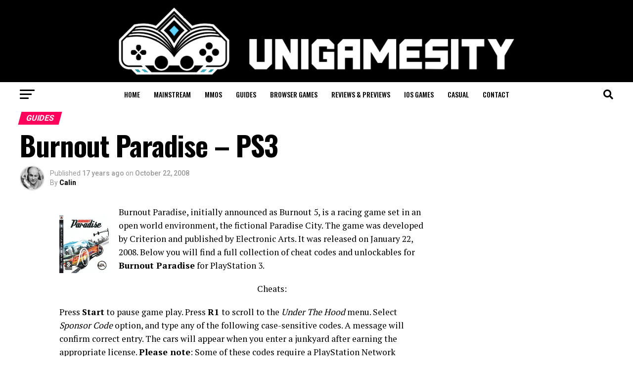

--- FILE ---
content_type: text/html; charset=UTF-8
request_url: https://www.unigamesity.com/burnout-paradise-ps3/
body_size: 203870
content:
<!DOCTYPE html>
<html lang="en-US">
<head>
<meta charset="UTF-8" >
<meta name="viewport" id="viewport" content="width=device-width, initial-scale=1.0, maximum-scale=5.0, minimum-scale=1.0, user-scalable=yes" />
<link rel="shortcut icon" href="https://www.unigamesity.com/wp-content/uploads//2019/08/Unigamesity-Logo-High-Res-1-e1565536524621.png" /><link rel="pingback" href="https://www.unigamesity.com/xmlrpc.php" />
<meta property="og:type" content="article" />
	<meta property="og:url" content="https://www.unigamesity.com/burnout-paradise-ps3/" />
<meta property="og:title" content="Burnout Paradise – PS3" />
<meta property="og:description" content="Burnout Paradise, initially announced as Burnout 5, is a racing game set in an open world environment, the fictional Paradise City. The game was developed by Criterion and published by Electronic Arts. It was released on January 22, 2008. Below you will find a full collection of cheat codes and unlockables for Burnout Paradise for [&hellip;]" />
<meta name="twitter:card" content="summary_large_image">
<meta name="twitter:url" content="https://www.unigamesity.com/burnout-paradise-ps3/">
<meta name="twitter:title" content="Burnout Paradise – PS3">
<meta name="twitter:description" content="Burnout Paradise, initially announced as Burnout 5, is a racing game set in an open world environment, the fictional Paradise City. The game was developed by Criterion and published by Electronic Arts. It was released on January 22, 2008. Below you will find a full collection of cheat codes and unlockables for Burnout Paradise for [&hellip;]">
<meta name='robots' content='index, follow, max-image-preview:large, max-snippet:-1, max-video-preview:-1' />
<link rel="preload" href="https://www.unigamesity.com/wp-content/plugins/rate-my-post/public/css/fonts/ratemypost.ttf" type="font/ttf" as="font" crossorigin="anonymous">
	<!-- This site is optimized with the Yoast SEO plugin v26.6 - https://yoast.com/wordpress/plugins/seo/ -->
	<title>Burnout Paradise – PS3 - Unigamesity</title>
	<link rel="canonical" href="https://www.unigamesity.com/burnout-paradise-ps3/" />
	<meta property="og:locale" content="en_US" />
	<meta property="og:type" content="article" />
	<meta property="og:title" content="Burnout Paradise – PS3 - Unigamesity" />
	<meta property="og:description" content="Burnout Paradise, initially announced as Burnout 5, is a racing game set in an open world environment, the fictional Paradise City. The game was developed by Criterion and published by Electronic Arts. It was released on January 22, 2008. Below you will find a full collection of cheat codes and unlockables for Burnout Paradise for [&hellip;]" />
	<meta property="og:url" content="https://www.unigamesity.com/burnout-paradise-ps3/" />
	<meta property="og:site_name" content="Unigamesity" />
	<meta property="article:published_time" content="2008-10-22T10:53:52+00:00" />
	<meta property="og:image" content="https://www.unigamesity.com/wp-content/uploads//2008/10/burnoutcover-214x250.jpg" />
	<meta name="author" content="Calin" />
	<meta name="twitter:card" content="summary_large_image" />
	<script type="application/ld+json" class="yoast-schema-graph">{"@context":"https://schema.org","@graph":[{"@type":"WebPage","@id":"https://www.unigamesity.com/burnout-paradise-ps3/","url":"https://www.unigamesity.com/burnout-paradise-ps3/","name":"Burnout Paradise – PS3 - Unigamesity","isPartOf":{"@id":"https://www.unigamesity.com/#website"},"primaryImageOfPage":{"@id":"https://www.unigamesity.com/burnout-paradise-ps3/#primaryimage"},"image":{"@id":"https://www.unigamesity.com/burnout-paradise-ps3/#primaryimage"},"thumbnailUrl":"https://www.unigamesity.com/wp-content/uploads//2008/10/burnoutcover-214x250.jpg","datePublished":"2008-10-22T10:53:52+00:00","author":{"@id":"https://www.unigamesity.com/#/schema/person/0bd17d3fb697dc577b1c0072933980c7"},"breadcrumb":{"@id":"https://www.unigamesity.com/burnout-paradise-ps3/#breadcrumb"},"inLanguage":"en-US","potentialAction":[{"@type":"ReadAction","target":["https://www.unigamesity.com/burnout-paradise-ps3/"]}]},{"@type":"ImageObject","inLanguage":"en-US","@id":"https://www.unigamesity.com/burnout-paradise-ps3/#primaryimage","url":"https://www.unigamesity.com/wp-content/uploads//2008/10/burnoutcover-214x250.jpg","contentUrl":"https://www.unigamesity.com/wp-content/uploads//2008/10/burnoutcover-214x250.jpg"},{"@type":"BreadcrumbList","@id":"https://www.unigamesity.com/burnout-paradise-ps3/#breadcrumb","itemListElement":[{"@type":"ListItem","position":1,"name":"Home","item":"https://www.unigamesity.com/"},{"@type":"ListItem","position":2,"name":"Burnout Paradise – PS3"}]},{"@type":"WebSite","@id":"https://www.unigamesity.com/#website","url":"https://www.unigamesity.com/","name":"Unigamesity","description":"Video game news, mobile gaming, tech &amp; toys at the University for gamers","potentialAction":[{"@type":"SearchAction","target":{"@type":"EntryPoint","urlTemplate":"https://www.unigamesity.com/?s={search_term_string}"},"query-input":{"@type":"PropertyValueSpecification","valueRequired":true,"valueName":"search_term_string"}}],"inLanguage":"en-US"},{"@type":"Person","@id":"https://www.unigamesity.com/#/schema/person/0bd17d3fb697dc577b1c0072933980c7","name":"Calin","image":{"@type":"ImageObject","inLanguage":"en-US","@id":"https://www.unigamesity.com/#/schema/person/image/","url":"https://secure.gravatar.com/avatar/2bacbc01e230f9d495b619d659c329b688aacfda7856c1cd150e57ad0e725196?s=96&r=pg","contentUrl":"https://secure.gravatar.com/avatar/2bacbc01e230f9d495b619d659c329b688aacfda7856c1cd150e57ad0e725196?s=96&r=pg","caption":"Calin"},"description":"A true PC gamer, enjoys anything from big budget First Person Shooters to obscure Facebook titles.","sameAs":["https://www.unigamesity.com"],"url":"https://www.unigamesity.com/author/calin/"}]}</script>
	<!-- / Yoast SEO plugin. -->


<link rel='dns-prefetch' href='//fonts.googleapis.com' />
<link rel="alternate" type="application/rss+xml" title="Unigamesity &raquo; Feed" href="https://www.unigamesity.com/feed/" />
<link rel="alternate" type="application/rss+xml" title="Unigamesity &raquo; Comments Feed" href="https://www.unigamesity.com/comments/feed/" />
<link rel="alternate" type="application/rss+xml" title="Unigamesity &raquo; Burnout Paradise – PS3 Comments Feed" href="https://www.unigamesity.com/burnout-paradise-ps3/feed/" />
<link rel="alternate" title="oEmbed (JSON)" type="application/json+oembed" href="https://www.unigamesity.com/wp-json/oembed/1.0/embed?url=https%3A%2F%2Fwww.unigamesity.com%2Fburnout-paradise-ps3%2F" />
<link rel="alternate" title="oEmbed (XML)" type="text/xml+oembed" href="https://www.unigamesity.com/wp-json/oembed/1.0/embed?url=https%3A%2F%2Fwww.unigamesity.com%2Fburnout-paradise-ps3%2F&#038;format=xml" />
<style id='wp-img-auto-sizes-contain-inline-css' type='text/css'>
img:is([sizes=auto i],[sizes^="auto," i]){contain-intrinsic-size:3000px 1500px}
/*# sourceURL=wp-img-auto-sizes-contain-inline-css */
</style>
<style id='wp-emoji-styles-inline-css' type='text/css'>

	img.wp-smiley, img.emoji {
		display: inline !important;
		border: none !important;
		box-shadow: none !important;
		height: 1em !important;
		width: 1em !important;
		margin: 0 0.07em !important;
		vertical-align: -0.1em !important;
		background: none !important;
		padding: 0 !important;
	}
/*# sourceURL=wp-emoji-styles-inline-css */
</style>
<style id='wp-block-library-inline-css' type='text/css'>
:root{--wp-block-synced-color:#7a00df;--wp-block-synced-color--rgb:122,0,223;--wp-bound-block-color:var(--wp-block-synced-color);--wp-editor-canvas-background:#ddd;--wp-admin-theme-color:#007cba;--wp-admin-theme-color--rgb:0,124,186;--wp-admin-theme-color-darker-10:#006ba1;--wp-admin-theme-color-darker-10--rgb:0,107,160.5;--wp-admin-theme-color-darker-20:#005a87;--wp-admin-theme-color-darker-20--rgb:0,90,135;--wp-admin-border-width-focus:2px}@media (min-resolution:192dpi){:root{--wp-admin-border-width-focus:1.5px}}.wp-element-button{cursor:pointer}:root .has-very-light-gray-background-color{background-color:#eee}:root .has-very-dark-gray-background-color{background-color:#313131}:root .has-very-light-gray-color{color:#eee}:root .has-very-dark-gray-color{color:#313131}:root .has-vivid-green-cyan-to-vivid-cyan-blue-gradient-background{background:linear-gradient(135deg,#00d084,#0693e3)}:root .has-purple-crush-gradient-background{background:linear-gradient(135deg,#34e2e4,#4721fb 50%,#ab1dfe)}:root .has-hazy-dawn-gradient-background{background:linear-gradient(135deg,#faaca8,#dad0ec)}:root .has-subdued-olive-gradient-background{background:linear-gradient(135deg,#fafae1,#67a671)}:root .has-atomic-cream-gradient-background{background:linear-gradient(135deg,#fdd79a,#004a59)}:root .has-nightshade-gradient-background{background:linear-gradient(135deg,#330968,#31cdcf)}:root .has-midnight-gradient-background{background:linear-gradient(135deg,#020381,#2874fc)}:root{--wp--preset--font-size--normal:16px;--wp--preset--font-size--huge:42px}.has-regular-font-size{font-size:1em}.has-larger-font-size{font-size:2.625em}.has-normal-font-size{font-size:var(--wp--preset--font-size--normal)}.has-huge-font-size{font-size:var(--wp--preset--font-size--huge)}.has-text-align-center{text-align:center}.has-text-align-left{text-align:left}.has-text-align-right{text-align:right}.has-fit-text{white-space:nowrap!important}#end-resizable-editor-section{display:none}.aligncenter{clear:both}.items-justified-left{justify-content:flex-start}.items-justified-center{justify-content:center}.items-justified-right{justify-content:flex-end}.items-justified-space-between{justify-content:space-between}.screen-reader-text{border:0;clip-path:inset(50%);height:1px;margin:-1px;overflow:hidden;padding:0;position:absolute;width:1px;word-wrap:normal!important}.screen-reader-text:focus{background-color:#ddd;clip-path:none;color:#444;display:block;font-size:1em;height:auto;left:5px;line-height:normal;padding:15px 23px 14px;text-decoration:none;top:5px;width:auto;z-index:100000}html :where(.has-border-color){border-style:solid}html :where([style*=border-top-color]){border-top-style:solid}html :where([style*=border-right-color]){border-right-style:solid}html :where([style*=border-bottom-color]){border-bottom-style:solid}html :where([style*=border-left-color]){border-left-style:solid}html :where([style*=border-width]){border-style:solid}html :where([style*=border-top-width]){border-top-style:solid}html :where([style*=border-right-width]){border-right-style:solid}html :where([style*=border-bottom-width]){border-bottom-style:solid}html :where([style*=border-left-width]){border-left-style:solid}html :where(img[class*=wp-image-]){height:auto;max-width:100%}:where(figure){margin:0 0 1em}html :where(.is-position-sticky){--wp-admin--admin-bar--position-offset:var(--wp-admin--admin-bar--height,0px)}@media screen and (max-width:600px){html :where(.is-position-sticky){--wp-admin--admin-bar--position-offset:0px}}

/*# sourceURL=wp-block-library-inline-css */
</style><style id='wp-block-heading-inline-css' type='text/css'>
h1:where(.wp-block-heading).has-background,h2:where(.wp-block-heading).has-background,h3:where(.wp-block-heading).has-background,h4:where(.wp-block-heading).has-background,h5:where(.wp-block-heading).has-background,h6:where(.wp-block-heading).has-background{padding:1.25em 2.375em}h1.has-text-align-left[style*=writing-mode]:where([style*=vertical-lr]),h1.has-text-align-right[style*=writing-mode]:where([style*=vertical-rl]),h2.has-text-align-left[style*=writing-mode]:where([style*=vertical-lr]),h2.has-text-align-right[style*=writing-mode]:where([style*=vertical-rl]),h3.has-text-align-left[style*=writing-mode]:where([style*=vertical-lr]),h3.has-text-align-right[style*=writing-mode]:where([style*=vertical-rl]),h4.has-text-align-left[style*=writing-mode]:where([style*=vertical-lr]),h4.has-text-align-right[style*=writing-mode]:where([style*=vertical-rl]),h5.has-text-align-left[style*=writing-mode]:where([style*=vertical-lr]),h5.has-text-align-right[style*=writing-mode]:where([style*=vertical-rl]),h6.has-text-align-left[style*=writing-mode]:where([style*=vertical-lr]),h6.has-text-align-right[style*=writing-mode]:where([style*=vertical-rl]){rotate:180deg}
/*# sourceURL=https://www.unigamesity.com/wp-includes/blocks/heading/style.min.css */
</style>
<style id='wp-block-image-inline-css' type='text/css'>
.wp-block-image>a,.wp-block-image>figure>a{display:inline-block}.wp-block-image img{box-sizing:border-box;height:auto;max-width:100%;vertical-align:bottom}@media not (prefers-reduced-motion){.wp-block-image img.hide{visibility:hidden}.wp-block-image img.show{animation:show-content-image .4s}}.wp-block-image[style*=border-radius] img,.wp-block-image[style*=border-radius]>a{border-radius:inherit}.wp-block-image.has-custom-border img{box-sizing:border-box}.wp-block-image.aligncenter{text-align:center}.wp-block-image.alignfull>a,.wp-block-image.alignwide>a{width:100%}.wp-block-image.alignfull img,.wp-block-image.alignwide img{height:auto;width:100%}.wp-block-image .aligncenter,.wp-block-image .alignleft,.wp-block-image .alignright,.wp-block-image.aligncenter,.wp-block-image.alignleft,.wp-block-image.alignright{display:table}.wp-block-image .aligncenter>figcaption,.wp-block-image .alignleft>figcaption,.wp-block-image .alignright>figcaption,.wp-block-image.aligncenter>figcaption,.wp-block-image.alignleft>figcaption,.wp-block-image.alignright>figcaption{caption-side:bottom;display:table-caption}.wp-block-image .alignleft{float:left;margin:.5em 1em .5em 0}.wp-block-image .alignright{float:right;margin:.5em 0 .5em 1em}.wp-block-image .aligncenter{margin-left:auto;margin-right:auto}.wp-block-image :where(figcaption){margin-bottom:1em;margin-top:.5em}.wp-block-image.is-style-circle-mask img{border-radius:9999px}@supports ((-webkit-mask-image:none) or (mask-image:none)) or (-webkit-mask-image:none){.wp-block-image.is-style-circle-mask img{border-radius:0;-webkit-mask-image:url('data:image/svg+xml;utf8,<svg viewBox="0 0 100 100" xmlns="http://www.w3.org/2000/svg"><circle cx="50" cy="50" r="50"/></svg>');mask-image:url('data:image/svg+xml;utf8,<svg viewBox="0 0 100 100" xmlns="http://www.w3.org/2000/svg"><circle cx="50" cy="50" r="50"/></svg>');mask-mode:alpha;-webkit-mask-position:center;mask-position:center;-webkit-mask-repeat:no-repeat;mask-repeat:no-repeat;-webkit-mask-size:contain;mask-size:contain}}:root :where(.wp-block-image.is-style-rounded img,.wp-block-image .is-style-rounded img){border-radius:9999px}.wp-block-image figure{margin:0}.wp-lightbox-container{display:flex;flex-direction:column;position:relative}.wp-lightbox-container img{cursor:zoom-in}.wp-lightbox-container img:hover+button{opacity:1}.wp-lightbox-container button{align-items:center;backdrop-filter:blur(16px) saturate(180%);background-color:#5a5a5a40;border:none;border-radius:4px;cursor:zoom-in;display:flex;height:20px;justify-content:center;opacity:0;padding:0;position:absolute;right:16px;text-align:center;top:16px;width:20px;z-index:100}@media not (prefers-reduced-motion){.wp-lightbox-container button{transition:opacity .2s ease}}.wp-lightbox-container button:focus-visible{outline:3px auto #5a5a5a40;outline:3px auto -webkit-focus-ring-color;outline-offset:3px}.wp-lightbox-container button:hover{cursor:pointer;opacity:1}.wp-lightbox-container button:focus{opacity:1}.wp-lightbox-container button:focus,.wp-lightbox-container button:hover,.wp-lightbox-container button:not(:hover):not(:active):not(.has-background){background-color:#5a5a5a40;border:none}.wp-lightbox-overlay{box-sizing:border-box;cursor:zoom-out;height:100vh;left:0;overflow:hidden;position:fixed;top:0;visibility:hidden;width:100%;z-index:100000}.wp-lightbox-overlay .close-button{align-items:center;cursor:pointer;display:flex;justify-content:center;min-height:40px;min-width:40px;padding:0;position:absolute;right:calc(env(safe-area-inset-right) + 16px);top:calc(env(safe-area-inset-top) + 16px);z-index:5000000}.wp-lightbox-overlay .close-button:focus,.wp-lightbox-overlay .close-button:hover,.wp-lightbox-overlay .close-button:not(:hover):not(:active):not(.has-background){background:none;border:none}.wp-lightbox-overlay .lightbox-image-container{height:var(--wp--lightbox-container-height);left:50%;overflow:hidden;position:absolute;top:50%;transform:translate(-50%,-50%);transform-origin:top left;width:var(--wp--lightbox-container-width);z-index:9999999999}.wp-lightbox-overlay .wp-block-image{align-items:center;box-sizing:border-box;display:flex;height:100%;justify-content:center;margin:0;position:relative;transform-origin:0 0;width:100%;z-index:3000000}.wp-lightbox-overlay .wp-block-image img{height:var(--wp--lightbox-image-height);min-height:var(--wp--lightbox-image-height);min-width:var(--wp--lightbox-image-width);width:var(--wp--lightbox-image-width)}.wp-lightbox-overlay .wp-block-image figcaption{display:none}.wp-lightbox-overlay button{background:none;border:none}.wp-lightbox-overlay .scrim{background-color:#fff;height:100%;opacity:.9;position:absolute;width:100%;z-index:2000000}.wp-lightbox-overlay.active{visibility:visible}@media not (prefers-reduced-motion){.wp-lightbox-overlay.active{animation:turn-on-visibility .25s both}.wp-lightbox-overlay.active img{animation:turn-on-visibility .35s both}.wp-lightbox-overlay.show-closing-animation:not(.active){animation:turn-off-visibility .35s both}.wp-lightbox-overlay.show-closing-animation:not(.active) img{animation:turn-off-visibility .25s both}.wp-lightbox-overlay.zoom.active{animation:none;opacity:1;visibility:visible}.wp-lightbox-overlay.zoom.active .lightbox-image-container{animation:lightbox-zoom-in .4s}.wp-lightbox-overlay.zoom.active .lightbox-image-container img{animation:none}.wp-lightbox-overlay.zoom.active .scrim{animation:turn-on-visibility .4s forwards}.wp-lightbox-overlay.zoom.show-closing-animation:not(.active){animation:none}.wp-lightbox-overlay.zoom.show-closing-animation:not(.active) .lightbox-image-container{animation:lightbox-zoom-out .4s}.wp-lightbox-overlay.zoom.show-closing-animation:not(.active) .lightbox-image-container img{animation:none}.wp-lightbox-overlay.zoom.show-closing-animation:not(.active) .scrim{animation:turn-off-visibility .4s forwards}}@keyframes show-content-image{0%{visibility:hidden}99%{visibility:hidden}to{visibility:visible}}@keyframes turn-on-visibility{0%{opacity:0}to{opacity:1}}@keyframes turn-off-visibility{0%{opacity:1;visibility:visible}99%{opacity:0;visibility:visible}to{opacity:0;visibility:hidden}}@keyframes lightbox-zoom-in{0%{transform:translate(calc((-100vw + var(--wp--lightbox-scrollbar-width))/2 + var(--wp--lightbox-initial-left-position)),calc(-50vh + var(--wp--lightbox-initial-top-position))) scale(var(--wp--lightbox-scale))}to{transform:translate(-50%,-50%) scale(1)}}@keyframes lightbox-zoom-out{0%{transform:translate(-50%,-50%) scale(1);visibility:visible}99%{visibility:visible}to{transform:translate(calc((-100vw + var(--wp--lightbox-scrollbar-width))/2 + var(--wp--lightbox-initial-left-position)),calc(-50vh + var(--wp--lightbox-initial-top-position))) scale(var(--wp--lightbox-scale));visibility:hidden}}
/*# sourceURL=https://www.unigamesity.com/wp-includes/blocks/image/style.min.css */
</style>
<style id='wp-block-list-inline-css' type='text/css'>
ol,ul{box-sizing:border-box}:root :where(.wp-block-list.has-background){padding:1.25em 2.375em}
/*# sourceURL=https://www.unigamesity.com/wp-includes/blocks/list/style.min.css */
</style>
<style id='wp-block-paragraph-inline-css' type='text/css'>
.is-small-text{font-size:.875em}.is-regular-text{font-size:1em}.is-large-text{font-size:2.25em}.is-larger-text{font-size:3em}.has-drop-cap:not(:focus):first-letter{float:left;font-size:8.4em;font-style:normal;font-weight:100;line-height:.68;margin:.05em .1em 0 0;text-transform:uppercase}body.rtl .has-drop-cap:not(:focus):first-letter{float:none;margin-left:.1em}p.has-drop-cap.has-background{overflow:hidden}:root :where(p.has-background){padding:1.25em 2.375em}:where(p.has-text-color:not(.has-link-color)) a{color:inherit}p.has-text-align-left[style*="writing-mode:vertical-lr"],p.has-text-align-right[style*="writing-mode:vertical-rl"]{rotate:180deg}
/*# sourceURL=https://www.unigamesity.com/wp-includes/blocks/paragraph/style.min.css */
</style>
<style id='global-styles-inline-css' type='text/css'>
:root{--wp--preset--aspect-ratio--square: 1;--wp--preset--aspect-ratio--4-3: 4/3;--wp--preset--aspect-ratio--3-4: 3/4;--wp--preset--aspect-ratio--3-2: 3/2;--wp--preset--aspect-ratio--2-3: 2/3;--wp--preset--aspect-ratio--16-9: 16/9;--wp--preset--aspect-ratio--9-16: 9/16;--wp--preset--color--black: #000000;--wp--preset--color--cyan-bluish-gray: #abb8c3;--wp--preset--color--white: #ffffff;--wp--preset--color--pale-pink: #f78da7;--wp--preset--color--vivid-red: #cf2e2e;--wp--preset--color--luminous-vivid-orange: #ff6900;--wp--preset--color--luminous-vivid-amber: #fcb900;--wp--preset--color--light-green-cyan: #7bdcb5;--wp--preset--color--vivid-green-cyan: #00d084;--wp--preset--color--pale-cyan-blue: #8ed1fc;--wp--preset--color--vivid-cyan-blue: #0693e3;--wp--preset--color--vivid-purple: #9b51e0;--wp--preset--gradient--vivid-cyan-blue-to-vivid-purple: linear-gradient(135deg,rgb(6,147,227) 0%,rgb(155,81,224) 100%);--wp--preset--gradient--light-green-cyan-to-vivid-green-cyan: linear-gradient(135deg,rgb(122,220,180) 0%,rgb(0,208,130) 100%);--wp--preset--gradient--luminous-vivid-amber-to-luminous-vivid-orange: linear-gradient(135deg,rgb(252,185,0) 0%,rgb(255,105,0) 100%);--wp--preset--gradient--luminous-vivid-orange-to-vivid-red: linear-gradient(135deg,rgb(255,105,0) 0%,rgb(207,46,46) 100%);--wp--preset--gradient--very-light-gray-to-cyan-bluish-gray: linear-gradient(135deg,rgb(238,238,238) 0%,rgb(169,184,195) 100%);--wp--preset--gradient--cool-to-warm-spectrum: linear-gradient(135deg,rgb(74,234,220) 0%,rgb(151,120,209) 20%,rgb(207,42,186) 40%,rgb(238,44,130) 60%,rgb(251,105,98) 80%,rgb(254,248,76) 100%);--wp--preset--gradient--blush-light-purple: linear-gradient(135deg,rgb(255,206,236) 0%,rgb(152,150,240) 100%);--wp--preset--gradient--blush-bordeaux: linear-gradient(135deg,rgb(254,205,165) 0%,rgb(254,45,45) 50%,rgb(107,0,62) 100%);--wp--preset--gradient--luminous-dusk: linear-gradient(135deg,rgb(255,203,112) 0%,rgb(199,81,192) 50%,rgb(65,88,208) 100%);--wp--preset--gradient--pale-ocean: linear-gradient(135deg,rgb(255,245,203) 0%,rgb(182,227,212) 50%,rgb(51,167,181) 100%);--wp--preset--gradient--electric-grass: linear-gradient(135deg,rgb(202,248,128) 0%,rgb(113,206,126) 100%);--wp--preset--gradient--midnight: linear-gradient(135deg,rgb(2,3,129) 0%,rgb(40,116,252) 100%);--wp--preset--font-size--small: 13px;--wp--preset--font-size--medium: 20px;--wp--preset--font-size--large: 36px;--wp--preset--font-size--x-large: 42px;--wp--preset--spacing--20: 0.44rem;--wp--preset--spacing--30: 0.67rem;--wp--preset--spacing--40: 1rem;--wp--preset--spacing--50: 1.5rem;--wp--preset--spacing--60: 2.25rem;--wp--preset--spacing--70: 3.38rem;--wp--preset--spacing--80: 5.06rem;--wp--preset--shadow--natural: 6px 6px 9px rgba(0, 0, 0, 0.2);--wp--preset--shadow--deep: 12px 12px 50px rgba(0, 0, 0, 0.4);--wp--preset--shadow--sharp: 6px 6px 0px rgba(0, 0, 0, 0.2);--wp--preset--shadow--outlined: 6px 6px 0px -3px rgb(255, 255, 255), 6px 6px rgb(0, 0, 0);--wp--preset--shadow--crisp: 6px 6px 0px rgb(0, 0, 0);}:where(.is-layout-flex){gap: 0.5em;}:where(.is-layout-grid){gap: 0.5em;}body .is-layout-flex{display: flex;}.is-layout-flex{flex-wrap: wrap;align-items: center;}.is-layout-flex > :is(*, div){margin: 0;}body .is-layout-grid{display: grid;}.is-layout-grid > :is(*, div){margin: 0;}:where(.wp-block-columns.is-layout-flex){gap: 2em;}:where(.wp-block-columns.is-layout-grid){gap: 2em;}:where(.wp-block-post-template.is-layout-flex){gap: 1.25em;}:where(.wp-block-post-template.is-layout-grid){gap: 1.25em;}.has-black-color{color: var(--wp--preset--color--black) !important;}.has-cyan-bluish-gray-color{color: var(--wp--preset--color--cyan-bluish-gray) !important;}.has-white-color{color: var(--wp--preset--color--white) !important;}.has-pale-pink-color{color: var(--wp--preset--color--pale-pink) !important;}.has-vivid-red-color{color: var(--wp--preset--color--vivid-red) !important;}.has-luminous-vivid-orange-color{color: var(--wp--preset--color--luminous-vivid-orange) !important;}.has-luminous-vivid-amber-color{color: var(--wp--preset--color--luminous-vivid-amber) !important;}.has-light-green-cyan-color{color: var(--wp--preset--color--light-green-cyan) !important;}.has-vivid-green-cyan-color{color: var(--wp--preset--color--vivid-green-cyan) !important;}.has-pale-cyan-blue-color{color: var(--wp--preset--color--pale-cyan-blue) !important;}.has-vivid-cyan-blue-color{color: var(--wp--preset--color--vivid-cyan-blue) !important;}.has-vivid-purple-color{color: var(--wp--preset--color--vivid-purple) !important;}.has-black-background-color{background-color: var(--wp--preset--color--black) !important;}.has-cyan-bluish-gray-background-color{background-color: var(--wp--preset--color--cyan-bluish-gray) !important;}.has-white-background-color{background-color: var(--wp--preset--color--white) !important;}.has-pale-pink-background-color{background-color: var(--wp--preset--color--pale-pink) !important;}.has-vivid-red-background-color{background-color: var(--wp--preset--color--vivid-red) !important;}.has-luminous-vivid-orange-background-color{background-color: var(--wp--preset--color--luminous-vivid-orange) !important;}.has-luminous-vivid-amber-background-color{background-color: var(--wp--preset--color--luminous-vivid-amber) !important;}.has-light-green-cyan-background-color{background-color: var(--wp--preset--color--light-green-cyan) !important;}.has-vivid-green-cyan-background-color{background-color: var(--wp--preset--color--vivid-green-cyan) !important;}.has-pale-cyan-blue-background-color{background-color: var(--wp--preset--color--pale-cyan-blue) !important;}.has-vivid-cyan-blue-background-color{background-color: var(--wp--preset--color--vivid-cyan-blue) !important;}.has-vivid-purple-background-color{background-color: var(--wp--preset--color--vivid-purple) !important;}.has-black-border-color{border-color: var(--wp--preset--color--black) !important;}.has-cyan-bluish-gray-border-color{border-color: var(--wp--preset--color--cyan-bluish-gray) !important;}.has-white-border-color{border-color: var(--wp--preset--color--white) !important;}.has-pale-pink-border-color{border-color: var(--wp--preset--color--pale-pink) !important;}.has-vivid-red-border-color{border-color: var(--wp--preset--color--vivid-red) !important;}.has-luminous-vivid-orange-border-color{border-color: var(--wp--preset--color--luminous-vivid-orange) !important;}.has-luminous-vivid-amber-border-color{border-color: var(--wp--preset--color--luminous-vivid-amber) !important;}.has-light-green-cyan-border-color{border-color: var(--wp--preset--color--light-green-cyan) !important;}.has-vivid-green-cyan-border-color{border-color: var(--wp--preset--color--vivid-green-cyan) !important;}.has-pale-cyan-blue-border-color{border-color: var(--wp--preset--color--pale-cyan-blue) !important;}.has-vivid-cyan-blue-border-color{border-color: var(--wp--preset--color--vivid-cyan-blue) !important;}.has-vivid-purple-border-color{border-color: var(--wp--preset--color--vivid-purple) !important;}.has-vivid-cyan-blue-to-vivid-purple-gradient-background{background: var(--wp--preset--gradient--vivid-cyan-blue-to-vivid-purple) !important;}.has-light-green-cyan-to-vivid-green-cyan-gradient-background{background: var(--wp--preset--gradient--light-green-cyan-to-vivid-green-cyan) !important;}.has-luminous-vivid-amber-to-luminous-vivid-orange-gradient-background{background: var(--wp--preset--gradient--luminous-vivid-amber-to-luminous-vivid-orange) !important;}.has-luminous-vivid-orange-to-vivid-red-gradient-background{background: var(--wp--preset--gradient--luminous-vivid-orange-to-vivid-red) !important;}.has-very-light-gray-to-cyan-bluish-gray-gradient-background{background: var(--wp--preset--gradient--very-light-gray-to-cyan-bluish-gray) !important;}.has-cool-to-warm-spectrum-gradient-background{background: var(--wp--preset--gradient--cool-to-warm-spectrum) !important;}.has-blush-light-purple-gradient-background{background: var(--wp--preset--gradient--blush-light-purple) !important;}.has-blush-bordeaux-gradient-background{background: var(--wp--preset--gradient--blush-bordeaux) !important;}.has-luminous-dusk-gradient-background{background: var(--wp--preset--gradient--luminous-dusk) !important;}.has-pale-ocean-gradient-background{background: var(--wp--preset--gradient--pale-ocean) !important;}.has-electric-grass-gradient-background{background: var(--wp--preset--gradient--electric-grass) !important;}.has-midnight-gradient-background{background: var(--wp--preset--gradient--midnight) !important;}.has-small-font-size{font-size: var(--wp--preset--font-size--small) !important;}.has-medium-font-size{font-size: var(--wp--preset--font-size--medium) !important;}.has-large-font-size{font-size: var(--wp--preset--font-size--large) !important;}.has-x-large-font-size{font-size: var(--wp--preset--font-size--x-large) !important;}
/*# sourceURL=global-styles-inline-css */
</style>

<style id='classic-theme-styles-inline-css' type='text/css'>
/*! This file is auto-generated */
.wp-block-button__link{color:#fff;background-color:#32373c;border-radius:9999px;box-shadow:none;text-decoration:none;padding:calc(.667em + 2px) calc(1.333em + 2px);font-size:1.125em}.wp-block-file__button{background:#32373c;color:#fff;text-decoration:none}
/*# sourceURL=/wp-includes/css/classic-themes.min.css */
</style>
<link rel='stylesheet' id='rate-my-post-css' href='https://www.unigamesity.com/wp-content/plugins/rate-my-post/public/css/rate-my-post.min.css?ver=4.4.4' type='text/css' media='all' />
<style id='rate-my-post-inline-css' type='text/css'>
.rmp-widgets-container.rmp-wp-plugin.rmp-main-container {  text-align:left;}
.rmp-widgets-container.rmp-wp-plugin.rmp-main-container {  text-align:left;}
/*# sourceURL=rate-my-post-inline-css */
</style>
<link rel='stylesheet' id='mvp-custom-style-css' href='https://www.unigamesity.com/wp-content/themes/zoxnews3.16.0/zox-news/style.css?ver=6.9' type='text/css' media='all' />
<style id='mvp-custom-style-inline-css' type='text/css'>


#mvp-wallpaper {
	background: url() no-repeat 50% 0;
	}

#mvp-foot-copy a {
	color: #0be6af;
	}

#mvp-content-main p a,
#mvp-content-main ul a,
#mvp-content-main ol a,
.mvp-post-add-main p a,
.mvp-post-add-main ul a,
.mvp-post-add-main ol a {
	box-shadow: inset 0 -4px 0 #0be6af;
	}

#mvp-content-main p a:hover,
#mvp-content-main ul a:hover,
#mvp-content-main ol a:hover,
.mvp-post-add-main p a:hover,
.mvp-post-add-main ul a:hover,
.mvp-post-add-main ol a:hover {
	background: #0be6af;
	}

a,
a:visited,
.post-info-name a,
.woocommerce .woocommerce-breadcrumb a {
	color: #ff005b;
	}

#mvp-side-wrap a:hover {
	color: #ff005b;
	}

.mvp-fly-top:hover,
.mvp-vid-box-wrap,
ul.mvp-soc-mob-list li.mvp-soc-mob-com {
	background: #0be6af;
	}

nav.mvp-fly-nav-menu ul li.menu-item-has-children:after,
.mvp-feat1-left-wrap span.mvp-cd-cat,
.mvp-widget-feat1-top-story span.mvp-cd-cat,
.mvp-widget-feat2-left-cont span.mvp-cd-cat,
.mvp-widget-dark-feat span.mvp-cd-cat,
.mvp-widget-dark-sub span.mvp-cd-cat,
.mvp-vid-wide-text span.mvp-cd-cat,
.mvp-feat2-top-text span.mvp-cd-cat,
.mvp-feat3-main-story span.mvp-cd-cat,
.mvp-feat3-sub-text span.mvp-cd-cat,
.mvp-feat4-main-text span.mvp-cd-cat,
.woocommerce-message:before,
.woocommerce-info:before,
.woocommerce-message:before {
	color: #0be6af;
	}

#searchform input,
.mvp-authors-name {
	border-bottom: 1px solid #0be6af;
	}

.mvp-fly-top:hover {
	border-top: 1px solid #0be6af;
	border-left: 1px solid #0be6af;
	border-bottom: 1px solid #0be6af;
	}

.woocommerce .widget_price_filter .ui-slider .ui-slider-handle,
.woocommerce #respond input#submit.alt,
.woocommerce a.button.alt,
.woocommerce button.button.alt,
.woocommerce input.button.alt,
.woocommerce #respond input#submit.alt:hover,
.woocommerce a.button.alt:hover,
.woocommerce button.button.alt:hover,
.woocommerce input.button.alt:hover {
	background-color: #0be6af;
	}

.woocommerce-error,
.woocommerce-info,
.woocommerce-message {
	border-top-color: #0be6af;
	}

ul.mvp-feat1-list-buts li.active span.mvp-feat1-list-but,
span.mvp-widget-home-title,
span.mvp-post-cat,
span.mvp-feat1-pop-head {
	background: #ff005b;
	}

.woocommerce span.onsale {
	background-color: #ff005b;
	}

.mvp-widget-feat2-side-more-but,
.woocommerce .star-rating span:before,
span.mvp-prev-next-label,
.mvp-cat-date-wrap .sticky {
	color: #ff005b !important;
	}

#mvp-main-nav-top,
#mvp-fly-wrap,
.mvp-soc-mob-right,
#mvp-main-nav-small-cont {
	background: #000000;
	}

#mvp-main-nav-small .mvp-fly-but-wrap span,
#mvp-main-nav-small .mvp-search-but-wrap span,
.mvp-nav-top-left .mvp-fly-but-wrap span,
#mvp-fly-wrap .mvp-fly-but-wrap span {
	background: #555555;
	}

.mvp-nav-top-right .mvp-nav-search-but,
span.mvp-fly-soc-head,
.mvp-soc-mob-right i,
#mvp-main-nav-small span.mvp-nav-search-but,
#mvp-main-nav-small .mvp-nav-menu ul li a  {
	color: #555555;
	}

#mvp-main-nav-small .mvp-nav-menu ul li.menu-item-has-children a:after {
	border-color: #555555 transparent transparent transparent;
	}

#mvp-nav-top-wrap span.mvp-nav-search-but:hover,
#mvp-main-nav-small span.mvp-nav-search-but:hover {
	color: #0be6af;
	}

#mvp-nav-top-wrap .mvp-fly-but-wrap:hover span,
#mvp-main-nav-small .mvp-fly-but-wrap:hover span,
span.mvp-woo-cart-num:hover {
	background: #0be6af;
	}

#mvp-main-nav-bot-cont {
	background: #ffffff;
	}

#mvp-nav-bot-wrap .mvp-fly-but-wrap span,
#mvp-nav-bot-wrap .mvp-search-but-wrap span {
	background: #000000;
	}

#mvp-nav-bot-wrap span.mvp-nav-search-but,
#mvp-nav-bot-wrap .mvp-nav-menu ul li a {
	color: #000000;
	}

#mvp-nav-bot-wrap .mvp-nav-menu ul li.menu-item-has-children a:after {
	border-color: #000000 transparent transparent transparent;
	}

.mvp-nav-menu ul li:hover a {
	border-bottom: 5px solid #0be6af;
	}

#mvp-nav-bot-wrap .mvp-fly-but-wrap:hover span {
	background: #0be6af;
	}

#mvp-nav-bot-wrap span.mvp-nav-search-but:hover {
	color: #0be6af;
	}

body,
.mvp-feat1-feat-text p,
.mvp-feat2-top-text p,
.mvp-feat3-main-text p,
.mvp-feat3-sub-text p,
#searchform input,
.mvp-author-info-text,
span.mvp-post-excerpt,
.mvp-nav-menu ul li ul.sub-menu li a,
nav.mvp-fly-nav-menu ul li a,
.mvp-ad-label,
span.mvp-feat-caption,
.mvp-post-tags a,
.mvp-post-tags a:visited,
span.mvp-author-box-name a,
#mvp-author-box-text p,
.mvp-post-gallery-text p,
ul.mvp-soc-mob-list li span,
#comments,
h3#reply-title,
h2.comments,
#mvp-foot-copy p,
span.mvp-fly-soc-head,
.mvp-post-tags-header,
span.mvp-prev-next-label,
span.mvp-post-add-link-but,
#mvp-comments-button a,
#mvp-comments-button span.mvp-comment-but-text,
.woocommerce ul.product_list_widget span.product-title,
.woocommerce ul.product_list_widget li a,
.woocommerce #reviews #comments ol.commentlist li .comment-text p.meta,
.woocommerce div.product p.price,
.woocommerce div.product p.price ins,
.woocommerce div.product p.price del,
.woocommerce ul.products li.product .price del,
.woocommerce ul.products li.product .price ins,
.woocommerce ul.products li.product .price,
.woocommerce #respond input#submit,
.woocommerce a.button,
.woocommerce button.button,
.woocommerce input.button,
.woocommerce .widget_price_filter .price_slider_amount .button,
.woocommerce span.onsale,
.woocommerce-review-link,
#woo-content p.woocommerce-result-count,
.woocommerce div.product .woocommerce-tabs ul.tabs li a,
a.mvp-inf-more-but,
span.mvp-cont-read-but,
span.mvp-cd-cat,
span.mvp-cd-date,
.mvp-feat4-main-text p,
span.mvp-woo-cart-num,
span.mvp-widget-home-title2,
.wp-caption,
#mvp-content-main p.wp-caption-text,
.gallery-caption,
.mvp-post-add-main p.wp-caption-text,
#bbpress-forums,
#bbpress-forums p,
.protected-post-form input,
#mvp-feat6-text p {
	font-family: 'Roboto', sans-serif;
	font-display: swap;
	}

.mvp-blog-story-text p,
span.mvp-author-page-desc,
#mvp-404 p,
.mvp-widget-feat1-bot-text p,
.mvp-widget-feat2-left-text p,
.mvp-flex-story-text p,
.mvp-search-text p,
#mvp-content-main p,
.mvp-post-add-main p,
#mvp-content-main ul li,
#mvp-content-main ol li,
.rwp-summary,
.rwp-u-review__comment,
.mvp-feat5-mid-main-text p,
.mvp-feat5-small-main-text p,
#mvp-content-main .wp-block-button__link,
.wp-block-audio figcaption,
.wp-block-video figcaption,
.wp-block-embed figcaption,
.wp-block-verse pre,
pre.wp-block-verse {
	font-family: 'PT Serif', sans-serif;
	font-display: swap;
	}

.mvp-nav-menu ul li a,
#mvp-foot-menu ul li a {
	font-family: 'Oswald', sans-serif;
	font-display: swap;
	}


.mvp-feat1-sub-text h2,
.mvp-feat1-pop-text h2,
.mvp-feat1-list-text h2,
.mvp-widget-feat1-top-text h2,
.mvp-widget-feat1-bot-text h2,
.mvp-widget-dark-feat-text h2,
.mvp-widget-dark-sub-text h2,
.mvp-widget-feat2-left-text h2,
.mvp-widget-feat2-right-text h2,
.mvp-blog-story-text h2,
.mvp-flex-story-text h2,
.mvp-vid-wide-more-text p,
.mvp-prev-next-text p,
.mvp-related-text,
.mvp-post-more-text p,
h2.mvp-authors-latest a,
.mvp-feat2-bot-text h2,
.mvp-feat3-sub-text h2,
.mvp-feat3-main-text h2,
.mvp-feat4-main-text h2,
.mvp-feat5-text h2,
.mvp-feat5-mid-main-text h2,
.mvp-feat5-small-main-text h2,
.mvp-feat5-mid-sub-text h2,
#mvp-feat6-text h2,
.alp-related-posts-wrapper .alp-related-post .post-title {
	font-family: 'Oswald', sans-serif;
	font-display: swap;
	}

.mvp-feat2-top-text h2,
.mvp-feat1-feat-text h2,
h1.mvp-post-title,
h1.mvp-post-title-wide,
.mvp-drop-nav-title h4,
#mvp-content-main blockquote p,
.mvp-post-add-main blockquote p,
#mvp-content-main p.has-large-font-size,
#mvp-404 h1,
#woo-content h1.page-title,
.woocommerce div.product .product_title,
.woocommerce ul.products li.product h3,
.alp-related-posts .current .post-title {
	font-family: 'Oswald', sans-serif;
	font-display: swap;
	}

span.mvp-feat1-pop-head,
.mvp-feat1-pop-text:before,
span.mvp-feat1-list-but,
span.mvp-widget-home-title,
.mvp-widget-feat2-side-more,
span.mvp-post-cat,
span.mvp-page-head,
h1.mvp-author-top-head,
.mvp-authors-name,
#mvp-content-main h1,
#mvp-content-main h2,
#mvp-content-main h3,
#mvp-content-main h4,
#mvp-content-main h5,
#mvp-content-main h6,
.woocommerce .related h2,
.woocommerce div.product .woocommerce-tabs .panel h2,
.woocommerce div.product .product_title,
.mvp-feat5-side-list .mvp-feat1-list-img:after {
	font-family: 'Roboto', sans-serif;
	font-display: swap;
	}

	

	.mvp-nav-links {
		display: none;
		}
		

	@media screen and (max-width: 479px) {
		.single #mvp-content-body-top {
			max-height: 400px;
			}
		.single .mvp-cont-read-but-wrap {
			display: inline;
			}
		}
		

	.alp-advert {
		display: none;
	}
	.alp-related-posts-wrapper .alp-related-posts .current {
		margin: 0 0 10px;
	}
		
/*# sourceURL=mvp-custom-style-inline-css */
</style>
<link rel='stylesheet' id='mvp-reset-css' href='https://www.unigamesity.com/wp-content/themes/zoxnews3.16.0/zox-news/css/reset.css?ver=6.9' type='text/css' media='all' />
<link rel='stylesheet' id='fontawesome-css' href='https://www.unigamesity.com/wp-content/themes/zoxnews3.16.0/zox-news/font-awesome/css/all.css?ver=6.9' type='text/css' media='all' />
<link rel='stylesheet' id='mvp-fonts-css' href='//fonts.googleapis.com/css?family=Roboto%3A300%2C400%2C700%2C900%7COswald%3A400%2C700%7CAdvent+Pro%3A700%7COpen+Sans%3A700%7CAnton%3A400Oswald%3A100%2C200%2C300%2C400%2C500%2C600%2C700%2C800%2C900%7COswald%3A100%2C200%2C300%2C400%2C500%2C600%2C700%2C800%2C900%7CRoboto%3A100%2C200%2C300%2C400%2C500%2C600%2C700%2C800%2C900%7CRoboto%3A100%2C200%2C300%2C400%2C500%2C600%2C700%2C800%2C900%7CPT+Serif%3A100%2C200%2C300%2C400%2C500%2C600%2C700%2C800%2C900%7COswald%3A100%2C200%2C300%2C400%2C500%2C600%2C700%2C800%2C900%26subset%3Dlatin%2Clatin-ext%2Ccyrillic%2Ccyrillic-ext%2Cgreek-ext%2Cgreek%2Cvietnamese%26display%3Dswap' type='text/css' media='all' />
<link rel='stylesheet' id='mvp-media-queries-css' href='https://www.unigamesity.com/wp-content/themes/zoxnews3.16.0/zox-news/css/media-queries.css?ver=6.9' type='text/css' media='all' />
<script type="text/javascript" src="https://www.unigamesity.com/wp-includes/js/jquery/jquery.min.js?ver=3.7.1" id="jquery-core-js"></script>
<script type="text/javascript" src="https://www.unigamesity.com/wp-includes/js/jquery/jquery-migrate.min.js?ver=3.4.1" id="jquery-migrate-js"></script>
<link rel="https://api.w.org/" href="https://www.unigamesity.com/wp-json/" /><link rel="alternate" title="JSON" type="application/json" href="https://www.unigamesity.com/wp-json/wp/v2/posts/1787" /><link rel="EditURI" type="application/rsd+xml" title="RSD" href="https://www.unigamesity.com/xmlrpc.php?rsd" />
<meta name="generator" content="WordPress 6.9" />
<link rel='shortlink' href='https://www.unigamesity.com/?p=1787' />
<script async custom-element="amp-iframe" src="https://cdn.ampproject.org/v0/amp-iframe-0.1.js"></script>
<script async custom-element="amp-script" src="https://cdn.ampproject.org/v0/amp-script-0.1.js"></script>
<script async custom-element="amp-bind" src="https://cdn.ampproject.org/v0/amp-bind-0.1.js"></script>
<meta name="google-site-verification" content="do6-rTPfIxxPUFQ_ZB_7ZScFvuvpJvbs_cK6eXYm6rA" />
<meta name="publicationmedia-verification" content="fd5dd4c3-2f49-4c04-bb6b-1b99b8800428">
<!-- Google tag (gtag.js) -->
<script async src="https://www.googletagmanager.com/gtag/js?id=G-V77PZ6RK2P"></script>
<script>
  window.dataLayer = window.dataLayer || [];
  function gtag(){dataLayer.push(arguments);}
  gtag('js', new Date());

  gtag('config', 'G-V77PZ6RK2P');
</script>

<!-- HFCM by 99 Robots - Snippet # 11: CL 12/27 -->
<noscript> data = about thegameland .net, mobile gaming @thegameland.net, thegameland.net, mobile gaming #thegameland.net </noscript>
<!-- /end HFCM by 99 Robots -->
<!-- HFCM by 99 Robots - Snippet # 12: WS 12/27 -->
<noscript> news = 4173749989, 4083598716, 9108068807, kyldear, 9133129500, apothekarian, 8448513526, 195174031674, 2678656550, 9099105691, 3478674908, 3473628333, 9152551053, 8552103665, rephasely, 5162839911, 9728827411, qwertyuiopasdfghjklzxcvbnmnbvcxzlkjhgfdsapoiuytrewqazwsxedcrfvtgbyhnujmikolp, 3176994249, 9195812049, hotwifemargot, intchlp, jossystreng, 7247823019, 2702431600, 3302485241, 14757779990, baddieblondie222, 5461550rxcum, 18006855492, willmberry, 9205916533, lftgcs, getdickwet.com, 2694888911, 6076999031, donxlia, 2532015928, 14113910026, 4058860874, 9046705400, 3523060075, 8448162866, dupcdont, dilis1419, bftoocs, 7183367110, 6164252258, 2722027318, 5673314000, 7144642198, 7576006829, 6306015916, 6014881074, 9042640770, качоот, jmolnaeve, quixxex, 4028539068, 8162378786, 9168696861, 3616023841, 5715894448, noasital, 4024815121, myxfinitylogin, 8777640833, babieportal, 9104466758, 4424324338, 3132933287, 8446149087, bdm8668, 5752016154, alexlikessilver, lexxnunu, 6087417630, сoin24, 8582891143, 7545443999, 6152450119, 391052523, lash.ine23, 9176700018, 8557219251, 7328865751, 9169529980, 6178876333, 6189446426, 9085048193, angelidevil2, 8333387136, 8483481820, jjbigbelly, 2095723224, 5044072891, 7407504361, lumiojobs.com, 4252163314, 7166572886, vrhslena, 2534140345, 6173737389, 8432060271, 5126311481, 2042160910, 9169161384, khoshner, klyhbf, khaterbit, 5702812467, badassphotographyguy, 6077921150, therealbeliinda, mdhibid, 8163881857, 3364134031, danisendnudes, 4033425c2, 3464620937, kittycatwags, 2533754856, 7576756074, repzot, 90900u902471c, thotmaxx, melaniesexccc, 191254l, jatthfyw, elehenss, 55312968, 5303204440, darkpof.com, 6616335000, 4047785299, brickedzilla, 9079037463, 4844522185, 9715013475, 9162829995, elradogg, 18883237625, babymajorrr, 9155056380, 3479657837, alenaunc, brnstot.top, 4063339c1, 0x3bf828d597bb0692ccc4aa910107d2f9da1935c9, 8335700154, 5169578550, 9135447364, ωoom, 7603096143, 3054922194, bananamilkieee, 8669145906, 5185521046, 5162220722, 4x4x4x4x4x4x4x4x4x4x4x4x4x4x4x4, 18006891789, rhyme9'e, msmilfy2016, 6198121717, 258947530, acutromon, burttoniis, 4078499621, 7144490377, 5139757624, 5123120907, 2065826344, 8323256490, kiwiiactually, extrofex, kanchananantiwat, bqd3125, adopdle, realmollysplace, vesofalltrades, 6192467477, 18008888756, 5715222680, 6014383636, nbalivestreameast, 7146323480, motorcraft4you, 1456zxzviasq39231, promtemr, atgvdix, 8565544655, 5204649655, 3619850331, 5402544065, jvstanashy, waschraumtissue, 2692665240, 8447891750, джетимпекс, 7145165275, rawrxtiana, 9096871221, 2107754223, officialroseroyalty, 6036075559, 18335421564, 5614950522, 5162025758, 7189571122, zoozhampster, imagfep, phyreassmeche, 7344275200, 8662903465, 12800520497, 2708255959, mspapiyaxoxo, 262675594, 4082563101, 5714097807, 71662110819, 56181u216071, 4842635576, 9047176056, 9044508120, ahr0chm6ly9wyxn0zwxpbmsubmv0lzi4zmdh, 5715243239, 8663993236, ישראלטיוי, 7577728133, umwebapps, ss16swb, um013ch059, 9087081604, 6193592055, shinycandidtube, 9084476958, nyanspurr, achfirstpartyfeesettlement, 18003471170, 18334934020, 5642322034, flesigjt, 7193738486, 4041455c1, 18007889350, 5128557729, 9159003556, 8772810415, 5176156658, b1llyth2k3d, 5156664030, 3801265c1, 8665154891, 8662141533, cher4u2, 5123557211, 9044785041, 18002623246, 6162495300, lawnderay, tslinda1990, stcroixhospicehovo.training.reliaslearning, 2692313137, 822933167, dkg.papikev.repl.co, k710248, 8504489729, 6317732536, cestalexandria, jessrodri21, 2543181422, 6162725068, jadeellise1015, 5596343188, hegredy, kahoot85, zuhagarten, jollypopabo, receletic, sounchef, ease.core.adddebitcard.invalidinformation.label, 7379327235, myazdmv, 7208161174, 4244106031, 7193557671, 9106628300, 2064745297, iflswa, ladysamanthadiamond, 18665369023, 18007782255, 2052104145, oxylatol, 7622534340, 2394325100, 9182763980, washoutush, 8773571653 </noscript>
<!-- /end HFCM by 99 Robots -->
<!-- HFCM by 99 Robots - Snippet # 13: LUS 12/27 -->
<noscript> analytics = 3062060874, 2265929990, 2504484118, 5143752415, 4314461547, 5192556380, 4162986403, 5192860179, 4383788494, 4388352679, 2508008094, 6042656056, 6137016416, 18664487098, 4313025333, 5194344044, 5873529770, 4164793714, 6137460062, 4168147135, 18773952383, 18774331902, 4388982372, 18773319209, 6474500942, 4507710688, 2362583833, 4379925246, 18666668598, 18882223456, 6139127737, 18883675647, 18885023279, 6472498929, 6137838624, 4186518975, 18779431535, 3069860020, 1888472222, 4163423424, 4372181008, 6139092804, 2366075705, 4169410410, 4373328942, 3067177022, 3068083008, 18774405437, 18887524251, 6137468568, 6392996904, 3069103397, 4509726595, 18888938972, 18887776842, 4166134205, 4379976557, 5197442876, 5143893822, 5144960015, 18664408300, 2369402080, 2363610888, 2506497333, 2267806353, 2892980297, 4375770995, 19057716052, 6047065017, 5193702470, 5817035248, 19024903692, 4034526751, 18884267826, 18884864356, 19027034002, 18887195071, 4373403232, 18667593336, 18667276468, 5144615363, 6042355772, 18664882709, 18882521847, 5487084529, 4388584771, 2048139635, 5879050306, 4034109549, 18882220775, 2042728199, 18666486167, 4388091700, 365betsb.com, 4056725c1, 6474750262, 6042457581, 5194348217, 18664780675, 4186595264, 5878808470, 6472219270, 6046784122, 5147009001, 2892707564, 4378290845, 2267800325, 18665258622, 5149899418, 4163501493, 6474270299, 18882862835, 4164806747, 18775166190, 2042897546, 4373397284, 18883111121, 4034109797, 6042352313, 6135662288, 4372362558, 18665221615, 3068035600, 4038791646, 18668534539, 4162976570, 18884445295, 5198049853, 6137838631, 2042897376, 18886195735, 4033550433, 18667425318, 4378307458, 6135054111, 4389409126, 4034109169, 4175210859, 4388369662, 4387381435, 4032125855, 5142896339, 19057715874, 18886633279, 18773970373, 4374320372, 6046704093, 18667566092, 18774951126, 4314453397, 18666293686, 4034072675, 3656510160, 4314515644, 6473753790, 5148789942, 4166739279, 5144002373, 5873307693, 5147354155, 5879600151, 2048314866, 4314515643, 2267225419, 2507878954, 4164910665, 18888470148, 6047595754, 18773310010, 18882776481, 4166132535, 4376559828, 5145473201, 18883973342, 4034105015, 4163576519, 18889239628, 4376375221, 18888154514, 5874046113, 18774014746, 5144921831, 6042357118, 4375773072, 6135550198, 2892707594, 4162985950, 2364751535, 18668870745, 5873241826, 18666132392, 18776367316, 2897801275, 6047363925, 18665854494, 5146132320, 18664397434, 18676750059, 5147250419, 5873338605, 4372558163, 5874154990, 4387959465, 6043376348, 3062053115, 6472580023, 5144515884, 5064436210, 18668623404, 6132124462, 18773881050, 6042276283, 5194558080, 4376375187, 18886912224, 18774114885, 4162063336, 2042897277, 18887727620, 18882984515, 4378001928, 18667973941, 6042392027, 6044032132, 19054344096, 4163012661, 6048506895, 3656883994, 2892522625, 18882019496, 6046783134, 18773477982, 19024060207, 18887766886, 6138019264, 4166730735, 6472585011, 4166739271, 18669351484, 18886399779, 4374883982, 5149694231, 6046704423, 5193190512, 4168481159, 4167365309, 18885299777, 4503905660, 4378816910, 5149895165, 4506417587, 18778688018, 18664613047, 4375598860, 4384699933, 18883930367, 5143633661, 18774014764, 2509991360, 2899694716, 2509998820, 6474178932, 6136913242, 4034075791, 6133666461, 4164827698, 2048133447, 4373312925, 18884829694, 5872293691, 5199133488, 6043921136, 18666917463, 6048521217, 6137070646, 2502209184, 5149383189, 19025804001, 4166662544, 2ym7eyw4h67s873, 2043182242, 4372149626, 6042960220, 2504100485, 298611815, 18669161093, 18883832080, 18777678773, 4379729272, 2897481696, 5144921830, 18665326069, 5194349045, 6472223719, 18776778067, 2509991345, 4037966708, 18775940082, 613monique, 18772229876, 18888333019, 6042350962, 2897481664, 18669431593, 18777133393, 4162196229, 6042354322, 18666992794, 18773788728, 6046963844, 4169257218, 4165044815, 2898232598, 18882763624, 18774826733, 5195031713, 6044095595, 18882249645, 2048134274, 2794104.02, 2502444183, 4165054738, 4034109102, 2898210040, 18882646843, 6045888510, 2896895815, 4384025079, 18887576937, 288143694, 4169413721, 2268077269, 3207383284, 4166403252, 6043953585, 4164910879, 6137460554, 2044870273, 4372474156, 18666504801, 18666883888, 18667956410, 3658732800, 6136162822, 6042839954, 5148780094, 6137450123, 4163501490, 4504320089, 4509630846, 4375526620, 4038791168, 5148732098, 4164917953, 5874413646, 4372425946, 4508237036, 4164916341, 5484905124, 5199303353, 4163501489, 4164025114, 6042353981, 4036987267, 2509991358, 5145473192, 5143752414, 6139036260, 2892035215, 6474008994, 6137468562, 6139001154, 2507703120, 5142281383, 18666665955, 2505074212, 5877782206, 6473715797, 2044805589, 2moonswithcharm, 2897481695, 28914218281, 4388153687, 6046784074, 5197529205, 5145876460, 5143754068, 2048133452, 6043585462, 18668916369, 5194340483, 5149895823, 18775691116, 4388123130, 4375007973, 4186229613, 2509991369, 6137020736, 5145562422, 4184784772, 18774528864, 4163501492 </noscript>
<!-- /end HFCM by 99 Robots -->
<!-- HFCM by 99 Robots - Snippet # 14: LUS 12/27 - 2 -->
<noscript> data = 5144922755, 4314515641, 3069103454, 4186228634, 4384690123, 18773867049, 5146870250, 5194341814, 4503231179, 4373707460, 6048508804, 6046705738, 6132126783, 5199632042, 5143126108, 2042897272, 18664254286, 5879050304, 6137023392, 4039071172, 5199133492, 4376770498, 4169073023, 4383381444, 4169925973, 6132124461, 4167475246, 4166739230, 6136835807, 4382381434, 5146124584, 4372442198, 4388078009, 18773991205, 4039840908, 2898311007, 4035270830, 4037701966, 2897801267, 5194395368, 5817029345, 4162438300, 19057713911, 2268683358, 4169068373, 6042352206, 18668081536, 2892707573, 5199303140, 4186538717, 4162072875, 18887277766, 2046617494, 18668245420, 5146994182, 5145581701, 5149895606, 18882267831, 18666819801, 18665687418, 6042311527, 4184251145, 4163488028, 18772645020, 4034250275, 5874051030, 6044124495, 4162277805, 4377991160, 6133666485, 18888861924, 4036680393, 5145018837, 6472580042, 18774014901, 18884171516, 4036483300, 3653636017, 6042390192, 2268971250, 4036687930, 4375771184, 6044094712, 6046701380, 18667478132, 18889552799, 4033550431, 5878875046, 6137146956, 18774014903, 18888505268, 19054344098, 4372445560, 6136566500, 2897481673, 3469528.02, 5143902151, 5146138241, 2504482626, 6132124466, 5145554545, 6139001158, 6048575131, 3062060852, 18667354262, 6046709941, 18667449919, 4166737073, 18667061338, 4165674611, 4167569406, 6474274905, 4372474368, 2363692052, 18774528857, 2267861674, 2897791006, 4169787851, 4034101052, 18885970849, 6042960214, 4504892565, 5148298493, 6046709888, 18669819926, 4162911916, 2892522647, 6474270344, 6473233655, 2267802610, 18665459218, 4168002760, 5873164685, 6473168882, 4162912396, 6137838623, 4807463877, 3432122245, 18776782691, 5199314447, 18883712109, 5063861625, 18889856173, 5145876786, 6043562256, 18777671024, 5142418189, 4166169082, 18666774366, 18882220227, 5144612132, 6137461910, 5878007722, 18885970609, 4372172353, 4164915016, 6474750264, 5199303351, 5149895127, 4318163300, 6042953505, 4166737061, 2367887274, 2267861673, 4168002201, 18888065954, 2504488117, 4186229236, 5198005162, 5149895105, 4388022205, 5199533218, 2044803976, 3439964548, 4314453387, 6139000231, 5878559368, 3063471379, 3062060161, 4186228592, 2896191896, 4163466884, 18666395014, 18665533220, 4186150957, 2048310563, 18664548910, 5068545996, 6472774953, 18772810144, 4509540970, 18774286004, 5144265824, 4033510020, 18772437299, 2042897313, 4388602150, 3063471395, 6049518543, 18773319871, 5142200222, 2899682059, 18wnacg, 4034250276, 4034109090, 6042592445, 6042393997, 5194349021, 2509991371, 4379253018, 18666944392, 4164399571, 5879339052, 4375524600, 6138011150, 289.237.7517, 5873307709, 4167220847, 6136272456, 5145663327, 4166739239, 4169376408, 6042101411, 4167790381, 3069558200, 18886649376, 18665196432, 2897891012, 5144923073, 6045951674, 4034099321, 4372409190, 18887090068, 4034106998, 19024542929, 5143742413, 6138772278, 4164129300, 5872086476, 4165876153, 18883166210, 6045168632, 19024222189, 5147643730, 5142815500, 6042311581, 5144181384, 6139124512, 5144899333, 6137465396, 365betsb, 6472858765, 5147427950, 6042311577, 3ym52a, 18778939893, 4386220749, 2896322384, 6474536361, 514.409.8120, 2504486701, 6137838622, 6046749247, 6474725886, 6472220436, 4034109239, 5194386705, 4168558116, 4034101087, 6044951143, 3652100082, 4039022382, 6472019812, 2262173545, 18666115686, 18773477971, 18885025085, 4162978362, 5199303165, 4166134226, 2363262338, 18668146540, 5194341975, 4039302036, 5199799900, 4168142408, 18jable.tv, 6044494980, 5199314449, 5142285153, 438.861.8140, 6046708223, 18773752771, 4184761801, 4508094752, 6139090801, 18775282330, 18886367606 </noscript>
<!-- /end HFCM by 99 Robots --></head>
<body class="wp-singular post-template-default single single-post postid-1787 single-format-standard wp-embed-responsive wp-theme-zoxnews3160zox-news">
	<div id="mvp-fly-wrap">
	<div id="mvp-fly-menu-top" class="left relative">
		<div class="mvp-fly-top-out left relative">
			<div class="mvp-fly-top-in">
				<div id="mvp-fly-logo" class="left relative">
											<a href="https://www.unigamesity.com/"><img src="https://www.unigamesity.com/wp-content/uploads//2024/04/Unigamesity-Logo-High-Res-3ad.png" alt="Unigamesity" data-rjs="2" /></a>
									</div><!--mvp-fly-logo-->
			</div><!--mvp-fly-top-in-->
			<div class="mvp-fly-but-wrap mvp-fly-but-menu mvp-fly-but-click">
				<span></span>
				<span></span>
				<span></span>
				<span></span>
			</div><!--mvp-fly-but-wrap-->
		</div><!--mvp-fly-top-out-->
	</div><!--mvp-fly-menu-top-->
	<div id="mvp-fly-menu-wrap">
		<nav class="mvp-fly-nav-menu left relative">
			<div class="menu"><ul>
<li class="page_item page-item-9818"><a href="https://www.unigamesity.com/advertise/">Advertise</a></li>
<li class="page_item page-item-60953"><a href="https://www.unigamesity.com/affiliate-information/">Affiliate information</a></li>
<li class="page_item page-item-45474"><a href="https://www.unigamesity.com/authors/">Authors</a></li>
<li class="page_item page-item-78519"><a href="https://www.unigamesity.com/minecraft-1-19-apk/">Download Minecraft 1.19.0 Free: Bedrock Edition 1.19.0 APK</a></li>
<li class="page_item page-item-78523"><a href="https://www.unigamesity.com/minecraft-1-20-50/">Download Minecraft 1.20.50 Free Apk: Minecraft Bedrock 1.20.50 for Android</a></li>
<li class="page_item page-item-78435"><a href="https://www.unigamesity.com/minecraft-1-21/">Download Minecraft 1.21 for Android Free: Minecraft PE 1.21 </a></li>
<li class="page_item page-item-60935"><a href="https://www.unigamesity.com/">Home</a></li>
<li class="page_item page-item-78535"><a href="https://www.unigamesity.com/minecraft-1-20-0-apk/">Minecraft 1.20.0 Apk Download Free</a></li>
<li class="page_item page-item-231"><a href="https://www.unigamesity.com/privacy-policy/">Privacy Policy</a></li>
<li class="page_item page-item-2479"><a href="https://www.unigamesity.com/unigamesity-review-rating-system/">Review Rating System</a></li>
<li class="page_item page-item-229"><a href="https://www.unigamesity.com/terms-of-use/">Terms Of Use</a></li>
<li class="page_item page-item-218"><a href="https://www.unigamesity.com/about-us/">About</a></li>
<li class="page_item page-item-217"><a href="https://www.unigamesity.com/contact/">Contact</a></li>
<li class="page_item page-item-7730"><a href="https://www.unigamesity.com/write-for-us/">Write For Unigamesity and Contribute to Gaming Community</a></li>
</ul></div>
		</nav>
	</div><!--mvp-fly-menu-wrap-->
	<div id="mvp-fly-soc-wrap">
		<span class="mvp-fly-soc-head">Connect with us</span>
		<ul class="mvp-fly-soc-list left relative">
																										</ul>
	</div><!--mvp-fly-soc-wrap-->
</div><!--mvp-fly-wrap-->	<div id="mvp-site" class="left relative">
		<div id="mvp-search-wrap">
			<div id="mvp-search-box">
				<form method="get" id="searchform" action="https://www.unigamesity.com/">
	<input type="text" name="s" id="s" value="Search" onfocus='if (this.value == "Search") { this.value = ""; }' onblur='if (this.value == "") { this.value = "Search"; }' />
	<input type="hidden" id="searchsubmit" value="Search" />
</form>			</div><!--mvp-search-box-->
			<div class="mvp-search-but-wrap mvp-search-click">
				<span></span>
				<span></span>
			</div><!--mvp-search-but-wrap-->
		</div><!--mvp-search-wrap-->
				<div id="mvp-site-wall" class="left relative">
						<div id="mvp-site-main" class="left relative">
			<header id="mvp-main-head-wrap" class="left relative">
									<nav id="mvp-main-nav-wrap" class="left relative">
						<div id="mvp-main-nav-top" class="left relative">
							<div class="mvp-main-box">
								<div id="mvp-nav-top-wrap" class="left relative">
									<div class="mvp-nav-top-right-out left relative">
										<div class="mvp-nav-top-right-in">
											<div class="mvp-nav-top-cont left relative">
												<div class="mvp-nav-top-left-out relative">
													<div class="mvp-nav-top-left">
														<div class="mvp-nav-soc-wrap">
																																																																										</div><!--mvp-nav-soc-wrap-->
														<div class="mvp-fly-but-wrap mvp-fly-but-click left relative">
															<span></span>
															<span></span>
															<span></span>
															<span></span>
														</div><!--mvp-fly-but-wrap-->
													</div><!--mvp-nav-top-left-->
													<div class="mvp-nav-top-left-in">
														<div class="mvp-nav-top-mid left relative" itemscope itemtype="http://schema.org/Organization">
																															<a class="mvp-nav-logo-reg" itemprop="url" href="https://www.unigamesity.com/"><img itemprop="logo" src="https://www.unigamesity.com/wp-content/uploads//2024/04/Unigamesity-Logo-High-Res-3ad.png" alt="Unigamesity" data-rjs="2" /></a>
																																														<a class="mvp-nav-logo-small" href="https://www.unigamesity.com/"><img src="https://www.unigamesity.com/wp-content/uploads//2024/04/Unigamesity-Logo-High-Res-3ad.png" alt="Unigamesity" data-rjs="2" /></a>
																																														<h2 class="mvp-logo-title">Unigamesity</h2>
																																														<div class="mvp-drop-nav-title left">
																	<h4>Burnout Paradise – PS3</h4>
																</div><!--mvp-drop-nav-title-->
																													</div><!--mvp-nav-top-mid-->
													</div><!--mvp-nav-top-left-in-->
												</div><!--mvp-nav-top-left-out-->
											</div><!--mvp-nav-top-cont-->
										</div><!--mvp-nav-top-right-in-->
										<div class="mvp-nav-top-right">
																						<span class="mvp-nav-search-but fa fa-search fa-2 mvp-search-click"></span>
										</div><!--mvp-nav-top-right-->
									</div><!--mvp-nav-top-right-out-->
								</div><!--mvp-nav-top-wrap-->
							</div><!--mvp-main-box-->
						</div><!--mvp-main-nav-top-->
						<div id="mvp-main-nav-bot" class="left relative">
							<div id="mvp-main-nav-bot-cont" class="left">
								<div class="mvp-main-box">
									<div id="mvp-nav-bot-wrap" class="left">
										<div class="mvp-nav-bot-right-out left">
											<div class="mvp-nav-bot-right-in">
												<div class="mvp-nav-bot-cont left">
													<div class="mvp-nav-bot-left-out">
														<div class="mvp-nav-bot-left left relative">
															<div class="mvp-fly-but-wrap mvp-fly-but-click left relative">
																<span></span>
																<span></span>
																<span></span>
																<span></span>
															</div><!--mvp-fly-but-wrap-->
														</div><!--mvp-nav-bot-left-->
														<div class="mvp-nav-bot-left-in">
															<div class="mvp-nav-menu left">
																<div class="menu-pages-container"><ul id="menu-pages" class="menu"><li id="menu-item-29370" class="menu-item menu-item-type-custom menu-item-object-custom menu-item-home menu-item-29370"><a href="https://www.unigamesity.com/">Home</a></li>
<li id="menu-item-77188" class="menu-item menu-item-type-taxonomy menu-item-object-category menu-item-77188 mvp-mega-dropdown"><a href="https://www.unigamesity.com/category/mainstream-games/">Mainstream</a><div class="mvp-mega-dropdown"><div class="mvp-main-box"><ul class="mvp-mega-list"><li><a href="https://www.unigamesity.com/usenet-newsgroups-for-gaming/"><div class="mvp-mega-img"><img width="400" height="240" src="https://www.unigamesity.com/wp-content/uploads//2024/07/image-7-400x240.png" class="attachment-mvp-mid-thumb size-mvp-mid-thumb wp-post-image" alt="Best Usenet Newsgroups for Gaming" decoding="async" loading="lazy" srcset="https://www.unigamesity.com/wp-content/uploads/2024/07/image-7-400x240.png 400w, https://www.unigamesity.com/wp-content/uploads/2024/07/image-7-590x354.png 590w" sizes="auto, (max-width: 400px) 100vw, 400px" /></div><p>Best Usenet Newsgroups for Gaming</p></a></li><li><a href="https://www.unigamesity.com/growth-and-motivation-resources-for-child-development/"><div class="mvp-mega-img"><img width="400" height="240" src="https://www.unigamesity.com/wp-content/uploads//2024/07/image-5-400x240.png" class="attachment-mvp-mid-thumb size-mvp-mid-thumb wp-post-image" alt="Encouraging Growth and Motivation: Resources for Child Development" decoding="async" loading="lazy" /></div><p>Encouraging Growth and Motivation: Resources for Child Development</p></a></li><li><a href="https://www.unigamesity.com/investing-academics-is-investing-in-yourself/"><div class="mvp-mega-img"><img width="400" height="240" src="https://www.unigamesity.com/wp-content/uploads//2024/07/image-4-400x240.png" class="attachment-mvp-mid-thumb size-mvp-mid-thumb wp-post-image" alt="Why Investing in Academics Is Investing in Yourself" decoding="async" loading="lazy" srcset="https://www.unigamesity.com/wp-content/uploads/2024/07/image-4-400x240.png 400w, https://www.unigamesity.com/wp-content/uploads/2024/07/image-4-590x354.png 590w" sizes="auto, (max-width: 400px) 100vw, 400px" /></div><p>Why Investing in Academics Is Investing in Yourself</p></a></li><li><a href="https://www.unigamesity.com/ways-to-dissertation-writing-motivation/"><div class="mvp-mega-img"><img width="400" height="240" src="https://www.unigamesity.com/wp-content/uploads//2024/05/image-8-400x240.png" class="attachment-mvp-mid-thumb size-mvp-mid-thumb wp-post-image" alt="12 Inspiring Ways to Fuel Your Dissertation Writing Motivation" decoding="async" loading="lazy" srcset="https://www.unigamesity.com/wp-content/uploads/2024/05/image-8-400x240.png 400w, https://www.unigamesity.com/wp-content/uploads/2024/05/image-8-120x71.png 120w, https://www.unigamesity.com/wp-content/uploads/2024/05/image-8-590x354.png 590w" sizes="auto, (max-width: 400px) 100vw, 400px" /></div><p>12 Inspiring Ways to Fuel Your Dissertation Writing Motivation</p></a></li><li><a href="https://www.unigamesity.com/top-7-video-game-based-movies-you-must-watch-on-hulu-in-nz/"><div class="mvp-mega-img"><img width="400" height="225" src="https://www.unigamesity.com/wp-content/uploads//2023/03/gettyimages-1235691039-scaled.webp" class="attachment-mvp-mid-thumb size-mvp-mid-thumb wp-post-image" alt="Hulu" decoding="async" loading="lazy" srcset="https://www.unigamesity.com/wp-content/uploads/2023/03/gettyimages-1235691039-scaled.webp 900w, https://www.unigamesity.com/wp-content/uploads/2023/03/gettyimages-1235691039-320x180.webp 320w, https://www.unigamesity.com/wp-content/uploads/2023/03/gettyimages-1235691039-610x343.webp 610w, https://www.unigamesity.com/wp-content/uploads/2023/03/gettyimages-1235691039-120x68.webp 120w, https://www.unigamesity.com/wp-content/uploads/2023/03/gettyimages-1235691039-768x432.webp 768w, https://www.unigamesity.com/wp-content/uploads/2023/03/gettyimages-1235691039-1536x864.webp 1536w, https://www.unigamesity.com/wp-content/uploads/2023/03/gettyimages-1235691039-696x392.webp 696w, https://www.unigamesity.com/wp-content/uploads/2023/03/gettyimages-1235691039-1068x601.webp 1068w, https://www.unigamesity.com/wp-content/uploads/2023/03/gettyimages-1235691039-747x420.webp 747w" sizes="auto, (max-width: 400px) 100vw, 400px" /></div><p>Top 7 Video Game Based Movies You Must Watch on Hulu in NZ</p></a></li></ul></div></div></li>
<li id="menu-item-77192" class="menu-item menu-item-type-taxonomy menu-item-object-category menu-item-77192 mvp-mega-dropdown"><a href="https://www.unigamesity.com/category/mmos/">MMOs</a><div class="mvp-mega-dropdown"><div class="mvp-main-box"><ul class="mvp-mega-list"><li><a href="https://www.unigamesity.com/overwatch-character-heights/"><div class="mvp-mega-img"><img width="400" height="240" src="https://www.unigamesity.com/wp-content/uploads//2024/10/overwatch_heroes_wallpaper_by_mentalmars_d8besxb-414w-2x-400x240.jpg" class="attachment-mvp-mid-thumb size-mvp-mid-thumb wp-post-image" alt="Overwatch Character Heights" decoding="async" loading="lazy" srcset="https://www.unigamesity.com/wp-content/uploads/2024/10/overwatch_heroes_wallpaper_by_mentalmars_d8besxb-414w-2x-400x240.jpg 400w, https://www.unigamesity.com/wp-content/uploads/2024/10/overwatch_heroes_wallpaper_by_mentalmars_d8besxb-414w-2x-590x354.jpg 590w" sizes="auto, (max-width: 400px) 100vw, 400px" /></div><p>Overwatch Character Heights: Discover the Tallest Heroes in 2024</p></a></li><li><a href="https://www.unigamesity.com/free-fire-vs-pubg/"><div class="mvp-mega-img"><img width="400" height="240" src="https://www.unigamesity.com/wp-content/uploads//2024/10/ddesixb-a27195de-6b18-425e-8ee0-e40f89b6448e-400x240.jpg" class="attachment-mvp-mid-thumb size-mvp-mid-thumb wp-post-image" alt="Free Fire vs PUBG" decoding="async" loading="lazy" srcset="https://www.unigamesity.com/wp-content/uploads/2024/10/ddesixb-a27195de-6b18-425e-8ee0-e40f89b6448e-400x240.jpg 400w, https://www.unigamesity.com/wp-content/uploads/2024/10/ddesixb-a27195de-6b18-425e-8ee0-e40f89b6448e-1000x600.jpg 1000w, https://www.unigamesity.com/wp-content/uploads/2024/10/ddesixb-a27195de-6b18-425e-8ee0-e40f89b6448e-590x354.jpg 590w" sizes="auto, (max-width: 400px) 100vw, 400px" /></div><p>Free Fire vs PUBG: Comparing Graphics, Gameplay, and More</p></a></li><li><a href="https://www.unigamesity.com/famous-minecraft-youtubers/"><div class="mvp-mega-img"><img width="400" height="240" src="https://www.unigamesity.com/wp-content/uploads//2024/10/pexels-alscre-3977908-400x240.jpg" class="attachment-mvp-mid-thumb size-mvp-mid-thumb wp-post-image" alt="Top 15 Famous Minecraft YouTubers" decoding="async" loading="lazy" srcset="https://www.unigamesity.com/wp-content/uploads/2024/10/pexels-alscre-3977908-400x240.jpg 400w, https://www.unigamesity.com/wp-content/uploads/2024/10/pexels-alscre-3977908-1000x600.jpg 1000w, https://www.unigamesity.com/wp-content/uploads/2024/10/pexels-alscre-3977908-590x354.jpg 590w" sizes="auto, (max-width: 400px) 100vw, 400px" /></div><p>Top 15 Famous Minecraft YouTubers You Should Watch in 2024</p></a></li><li><a href="https://www.unigamesity.com/the-bottleneck-of-path-of-exile-currency-system/"><div class="mvp-mega-img"><img width="400" height="228" src="https://www.unigamesity.com/wp-content/uploads//2012/08/path-of-exile01.jpg" class="attachment-mvp-mid-thumb size-mvp-mid-thumb wp-post-image" alt="path of exile" decoding="async" loading="lazy" srcset="https://www.unigamesity.com/wp-content/uploads/2012/08/path-of-exile01.jpg 636w, https://www.unigamesity.com/wp-content/uploads/2012/08/path-of-exile01-120x68.jpg 120w, https://www.unigamesity.com/wp-content/uploads/2012/08/path-of-exile01-320x183.jpg 320w, https://www.unigamesity.com/wp-content/uploads/2012/08/path-of-exile01-610x348.jpg 610w" sizes="auto, (max-width: 400px) 100vw, 400px" /></div><p>The bottleneck of Path of Exile Currency System</p></a></li><li><a href="https://www.unigamesity.com/how-to-immerse-yourself-into-eso-fully/"><div class="mvp-mega-img"><img width="400" height="225" src="https://www.unigamesity.com/wp-content/uploads//2020/12/ESO.png" class="attachment-mvp-mid-thumb size-mvp-mid-thumb wp-post-image" alt="" decoding="async" loading="lazy" srcset="https://www.unigamesity.com/wp-content/uploads/2020/12/ESO.png 889w, https://www.unigamesity.com/wp-content/uploads/2020/12/ESO-320x180.png 320w, https://www.unigamesity.com/wp-content/uploads/2020/12/ESO-610x343.png 610w, https://www.unigamesity.com/wp-content/uploads/2020/12/ESO-120x68.png 120w, https://www.unigamesity.com/wp-content/uploads/2020/12/ESO-768x432.png 768w, https://www.unigamesity.com/wp-content/uploads/2020/12/ESO-696x392.png 696w, https://www.unigamesity.com/wp-content/uploads/2020/12/ESO-746x420.png 746w" sizes="auto, (max-width: 400px) 100vw, 400px" /></div><p>How to Immerse Yourself into ESO Fully</p></a></li></ul></div></div></li>
<li id="menu-item-77189" class="menu-item menu-item-type-taxonomy menu-item-object-category current-post-ancestor current-menu-parent current-post-parent menu-item-77189 mvp-mega-dropdown"><a href="https://www.unigamesity.com/category/cheats/">Guides</a><div class="mvp-mega-dropdown"><div class="mvp-main-box"><ul class="mvp-mega-list"><li><a href="https://www.unigamesity.com/lync-conf-game-mods/"><div class="mvp-mega-img"><img width="400" height="240" src="https://www.unigamesity.com/wp-content/uploads//2025/12/image-5-400x240.png" class="attachment-mvp-mid-thumb size-mvp-mid-thumb wp-post-image" alt="Lync Conf Game Mods" decoding="async" loading="lazy" srcset="https://www.unigamesity.com/wp-content/uploads/2025/12/image-5-400x240.png 400w, https://www.unigamesity.com/wp-content/uploads/2025/12/image-5-1000x600.png 1000w, https://www.unigamesity.com/wp-content/uploads/2025/12/image-5-590x354.png 590w" sizes="auto, (max-width: 400px) 100vw, 400px" /></div><p>Lync Conf Game Mods: Ultimate Guide for Gamers in 2026</p></a></li><li><a href="https://www.unigamesity.com/ergonomic-and-adjustable-iv-chairs-why-they-matter-in-outpatient-care/"><div class="mvp-mega-img"><img width="400" height="240" src="https://www.unigamesity.com/wp-content/uploads//2025/12/image-1-400x240.png" class="attachment-mvp-mid-thumb size-mvp-mid-thumb wp-post-image" alt="office chair" decoding="async" loading="lazy" /></div><p>Ergonomic and Adjustable IV Chairs: Why They Matter in Outpatient Care</p></a></li><li><a href="https://www.unigamesity.com/tarkov-cheats/"><div class="mvp-mega-img"><img width="400" height="240" src="https://www.unigamesity.com/wp-content/uploads//2025/09/Escape-From-Tarkov-400x240.jpg" class="attachment-mvp-mid-thumb size-mvp-mid-thumb wp-post-image" alt="Escape From Tarkov" decoding="async" loading="lazy" srcset="https://www.unigamesity.com/wp-content/uploads/2025/09/Escape-From-Tarkov-400x240.jpg 400w, https://www.unigamesity.com/wp-content/uploads/2025/09/Escape-From-Tarkov-1000x600.jpg 1000w, https://www.unigamesity.com/wp-content/uploads/2025/09/Escape-From-Tarkov-590x354.jpg 590w" sizes="auto, (max-width: 400px) 100vw, 400px" /></div><p>Escape From Tarkov Cheats: Premium EFT Hacks, ESP, Aimbot, and more!</p></a></li><li><a href="https://www.unigamesity.com/valorant-agent-release-order/"><div class="mvp-mega-img"><img width="400" height="240" src="https://www.unigamesity.com/wp-content/uploads//2025/08/valorant-agent-release-order-400x240.jpg" class="attachment-mvp-mid-thumb size-mvp-mid-thumb wp-post-image" alt="valorant agent release order" decoding="async" loading="lazy" srcset="https://www.unigamesity.com/wp-content/uploads/2025/08/valorant-agent-release-order-400x240.jpg 400w, https://www.unigamesity.com/wp-content/uploads/2025/08/valorant-agent-release-order-1000x600.jpg 1000w, https://www.unigamesity.com/wp-content/uploads/2025/08/valorant-agent-release-order-590x354.jpg 590w" sizes="auto, (max-width: 400px) 100vw, 400px" /></div><p>Valorant Agent Release Order: A Complete Timeline</p></a></li><li><a href="https://www.unigamesity.com/league-of-legends-borders/"><div class="mvp-mega-img"><img width="400" height="240" src="https://www.unigamesity.com/wp-content/uploads//2025/09/League-of-Legends-400x240.jpg" class="attachment-mvp-mid-thumb size-mvp-mid-thumb wp-post-image" alt="" decoding="async" loading="lazy" srcset="https://www.unigamesity.com/wp-content/uploads/2025/09/League-of-Legends-400x240.jpg 400w, https://www.unigamesity.com/wp-content/uploads/2025/09/League-of-Legends-120x71.jpg 120w, https://www.unigamesity.com/wp-content/uploads/2025/09/League-of-Legends-1000x600.jpg 1000w, https://www.unigamesity.com/wp-content/uploads/2025/09/League-of-Legends-590x354.jpg 590w" sizes="auto, (max-width: 400px) 100vw, 400px" /></div><p>League of Legends: All Level Borders Explained</p></a></li></ul></div></div></li>
<li id="menu-item-77190" class="menu-item menu-item-type-taxonomy menu-item-object-category menu-item-77190 mvp-mega-dropdown"><a href="https://www.unigamesity.com/category/browser-games/">Browser Games</a><div class="mvp-mega-dropdown"><div class="mvp-main-box"><ul class="mvp-mega-list"><li><a href="https://www.unigamesity.com/idle-breakout-cheat-codes/"><div class="mvp-mega-img"><img width="400" height="240" src="https://www.unigamesity.com/wp-content/uploads//2026/01/idle-breakout-400x240.png" class="attachment-mvp-mid-thumb size-mvp-mid-thumb wp-post-image" alt="idle breakout" decoding="async" loading="lazy" srcset="https://www.unigamesity.com/wp-content/uploads/2026/01/idle-breakout-400x240.png 400w, https://www.unigamesity.com/wp-content/uploads/2026/01/idle-breakout-590x354.png 590w" sizes="auto, (max-width: 400px) 100vw, 400px" /></div><p>Idle Breakout Codes for December 2025: Tested and Verified List</p></a></li><li><a href="https://www.unigamesity.com/rock-fruit-codes/"><div class="mvp-mega-img"><img width="400" height="240" src="https://www.unigamesity.com/wp-content/uploads//2026/01/Rock-Fruit-Codes-400x240.jpg" class="attachment-mvp-mid-thumb size-mvp-mid-thumb wp-post-image" alt="Rock Fruit Codes" decoding="async" loading="lazy" srcset="https://www.unigamesity.com/wp-content/uploads/2026/01/Rock-Fruit-Codes-400x240.jpg 400w, https://www.unigamesity.com/wp-content/uploads/2026/01/Rock-Fruit-Codes-1000x600.jpg 1000w, https://www.unigamesity.com/wp-content/uploads/2026/01/Rock-Fruit-Codes-590x354.jpg 590w" sizes="auto, (max-width: 400px) 100vw, 400px" /></div><p>Rock Fruit Codes (December 2025)</p></a></li><li><a href="https://www.unigamesity.com/pokemon-liquid-crystal-cheats/"><div class="mvp-mega-img"><img width="400" height="240" src="https://www.unigamesity.com/wp-content/uploads//2026/01/pokemon-liquid-crystal-cheats-400x240.png" class="attachment-mvp-mid-thumb size-mvp-mid-thumb wp-post-image" alt="pokemon liquid crystal cheats" decoding="async" loading="lazy" srcset="https://www.unigamesity.com/wp-content/uploads/2026/01/pokemon-liquid-crystal-cheats-400x240.png 400w, https://www.unigamesity.com/wp-content/uploads/2026/01/pokemon-liquid-crystal-cheats-1000x600.png 1000w, https://www.unigamesity.com/wp-content/uploads/2026/01/pokemon-liquid-crystal-cheats-590x354.png 590w" sizes="auto, (max-width: 400px) 100vw, 400px" /></div><p>All Pokémon Liquid Crystal Cheats [Codes Included]</p></a></li><li><a href="https://www.unigamesity.com/pokemon-unbound-cheats/"><div class="mvp-mega-img"><img width="400" height="240" src="https://www.unigamesity.com/wp-content/uploads//2026/01/image-5-400x240.png" class="attachment-mvp-mid-thumb size-mvp-mid-thumb wp-post-image" alt="Pokemon Unbound Codes" decoding="async" loading="lazy" srcset="https://www.unigamesity.com/wp-content/uploads/2026/01/image-5-400x240.png 400w, https://www.unigamesity.com/wp-content/uploads/2026/01/image-5-590x354.png 590w" sizes="auto, (max-width: 400px) 100vw, 400px" /></div><p>Pokemon Unbound Codes: Full Cheats &amp; Tips [Latest]</p></a></li><li><a href="https://www.unigamesity.com/fastest-way-to-get-money-in-blox-fruits/"><div class="mvp-mega-img"><img width="400" height="240" src="https://www.unigamesity.com/wp-content/uploads//2025/11/Screenshot-2025-11-06-at-11.37.42-PM-400x240.png" class="attachment-mvp-mid-thumb size-mvp-mid-thumb wp-post-image" alt="" decoding="async" loading="lazy" srcset="https://www.unigamesity.com/wp-content/uploads/2025/11/Screenshot-2025-11-06-at-11.37.42-PM-400x240.png 400w, https://www.unigamesity.com/wp-content/uploads/2025/11/Screenshot-2025-11-06-at-11.37.42-PM-1000x600.png 1000w, https://www.unigamesity.com/wp-content/uploads/2025/11/Screenshot-2025-11-06-at-11.37.42-PM-590x354.png 590w" sizes="auto, (max-width: 400px) 100vw, 400px" /></div><p>Fastest Way to Get Money in Blox Fruits</p></a></li></ul></div></div></li>
<li id="menu-item-77194" class="menu-item menu-item-type-taxonomy menu-item-object-category menu-item-77194 mvp-mega-dropdown"><a href="https://www.unigamesity.com/category/reviews/">Reviews &amp; Previews</a><div class="mvp-mega-dropdown"><div class="mvp-main-box"><ul class="mvp-mega-list"><li><a href="https://www.unigamesity.com/feast-of-legends/"><div class="mvp-mega-img"><img width="400" height="240" src="https://www.unigamesity.com/wp-content/uploads//2026/01/image-400x240.png" class="attachment-mvp-mid-thumb size-mvp-mid-thumb wp-post-image" alt="Wendy’s Tabletop RPG" decoding="async" loading="lazy" srcset="https://www.unigamesity.com/wp-content/uploads/2026/01/image-400x240.png 400w, https://www.unigamesity.com/wp-content/uploads/2026/01/image-1000x600.png 1000w, https://www.unigamesity.com/wp-content/uploads/2026/01/image-590x354.png 590w" sizes="auto, (max-width: 400px) 100vw, 400px" /></div><p>Review of Wendy’s Tabletop RPG: Feast of Legends</p></a></li><li><a href="https://www.unigamesity.com/valorant-game-review-gameplay-monetization-and-safe-top-up-tips/"><div class="mvp-mega-img"><img width="400" height="240" src="https://www.unigamesity.com/wp-content/uploads//2025/09/image-4-400x240.png" class="attachment-mvp-mid-thumb size-mvp-mid-thumb wp-post-image" alt="Valorant Game" decoding="async" loading="lazy" srcset="https://www.unigamesity.com/wp-content/uploads/2025/09/image-4-400x240.png 400w, https://www.unigamesity.com/wp-content/uploads/2025/09/image-4-590x354.png 590w" sizes="auto, (max-width: 400px) 100vw, 400px" /></div><p>Valorant Game Review: Gameplay, Monetization, and Safe Top-Up Tips</p></a></li><li><a href="https://www.unigamesity.com/exploring-valorant-esports-stats-metrics-for-competitive-excellence/"><div class="mvp-mega-img"><img width="400" height="240" src="https://www.unigamesity.com/wp-content/uploads//2024/07/image-6-400x240.png" class="attachment-mvp-mid-thumb size-mvp-mid-thumb wp-post-image" alt="Exploring Valorant eSports Stats: Unveiling the Metrics Behind Competitive Excellence" decoding="async" loading="lazy" /></div><p>Exploring Valorant eSports Stats: Unveiling the Metrics Behind Competitive Excellence</p></a></li><li><a href="https://www.unigamesity.com/growth-and-motivation-resources-for-child-development/"><div class="mvp-mega-img"><img width="400" height="240" src="https://www.unigamesity.com/wp-content/uploads//2024/07/image-5-400x240.png" class="attachment-mvp-mid-thumb size-mvp-mid-thumb wp-post-image" alt="Encouraging Growth and Motivation: Resources for Child Development" decoding="async" loading="lazy" /></div><p>Encouraging Growth and Motivation: Resources for Child Development</p></a></li><li><a href="https://www.unigamesity.com/trustnplay-com-review-in-the-world-of-online-gaming/"><div class="mvp-mega-img"><img width="400" height="240" src="https://www.unigamesity.com/wp-content/uploads//2024/05/pexels-rdne-7915228-400x240.jpg" class="attachment-mvp-mid-thumb size-mvp-mid-thumb wp-post-image" alt="" decoding="async" loading="lazy" srcset="https://www.unigamesity.com/wp-content/uploads/2024/05/pexels-rdne-7915228-400x240.jpg 400w, https://www.unigamesity.com/wp-content/uploads/2024/05/pexels-rdne-7915228-590x354.jpg 590w" sizes="auto, (max-width: 400px) 100vw, 400px" /></div><p>TrustnPlay.com Review: The Best Companion in the World of Online Gaming</p></a></li></ul></div></div></li>
<li id="menu-item-77191" class="menu-item menu-item-type-taxonomy menu-item-object-category menu-item-77191 mvp-mega-dropdown"><a href="https://www.unigamesity.com/category/ios-games/">iOS Games</a><div class="mvp-mega-dropdown"><div class="mvp-main-box"><ul class="mvp-mega-list"><li><a href="https://www.unigamesity.com/best-iphone-casino-games-for-real-money-in-canada/"><div class="mvp-mega-img"><img width="400" height="240" src="https://www.unigamesity.com/wp-content/uploads//2025/08/Casino-Games-400x240.jpg" class="attachment-mvp-mid-thumb size-mvp-mid-thumb wp-post-image" alt="Casino Games" decoding="async" loading="lazy" srcset="https://www.unigamesity.com/wp-content/uploads/2025/08/Casino-Games-400x240.jpg 400w, https://www.unigamesity.com/wp-content/uploads/2025/08/Casino-Games-1000x600.jpg 1000w, https://www.unigamesity.com/wp-content/uploads/2025/08/Casino-Games-590x354.jpg 590w" sizes="auto, (max-width: 400px) 100vw, 400px" /></div><p>Best iPhone Casino Games for Real Money in Canada</p></a></li><li><a href="https://www.unigamesity.com/horse-racing-games/"><div class="mvp-mega-img"><img width="400" height="240" src="https://www.unigamesity.com/wp-content/uploads//2024/05/image-5-400x240.png" class="attachment-mvp-mid-thumb size-mvp-mid-thumb wp-post-image" alt="Horse Racing Games For iOS" decoding="async" loading="lazy" srcset="https://www.unigamesity.com/wp-content/uploads/2024/05/image-5-400x240.png 400w, https://www.unigamesity.com/wp-content/uploads/2024/05/image-5-120x71.png 120w, https://www.unigamesity.com/wp-content/uploads/2024/05/image-5-590x354.png 590w" sizes="auto, (max-width: 400px) 100vw, 400px" /></div><p>Horse Racing Games For iOS</p></a></li><li><a href="https://www.unigamesity.com/how-mobile-games-are-played-today/"><div class="mvp-mega-img"><img width="360" height="240" src="https://www.unigamesity.com/wp-content/uploads//2024/01/lk.png" class="attachment-mvp-mid-thumb size-mvp-mid-thumb wp-post-image" alt="Swiping, Tapping, and Tilting: How Mobile Games Are Played Today" decoding="async" loading="lazy" srcset="https://www.unigamesity.com/wp-content/uploads/2024/01/lk.png 750w, https://www.unigamesity.com/wp-content/uploads/2024/01/lk-320x213.png 320w, https://www.unigamesity.com/wp-content/uploads/2024/01/lk-610x407.png 610w, https://www.unigamesity.com/wp-content/uploads/2024/01/lk-120x80.png 120w, https://www.unigamesity.com/wp-content/uploads/2024/01/lk-768x512.png 768w, https://www.unigamesity.com/wp-content/uploads/2024/01/lk-696x464.png 696w, https://www.unigamesity.com/wp-content/uploads/2024/01/lk-630x420.png 630w, https://www.unigamesity.com/wp-content/uploads/2024/01/lk-480x320.png 480w, https://www.unigamesity.com/wp-content/uploads/2024/01/lk-800x534.png 800w" sizes="auto, (max-width: 360px) 100vw, 360px" /></div><p>Swiping, Tapping, and Tilting: How Mobile Games Are Played Today</p></a></li><li><a href="https://www.unigamesity.com/is-it-harder-to-qualify-for-ios-requirements-or-android-requirements-for-apps/"><div class="mvp-mega-img"><img width="320" height="240" src="https://www.unigamesity.com/wp-content/uploads//2023/04/pexels-brett-jordan-5437583-scaled.jpg" class="attachment-mvp-mid-thumb size-mvp-mid-thumb wp-post-image" alt="iOS requirements or Android" decoding="async" loading="lazy" srcset="https://www.unigamesity.com/wp-content/uploads/2023/04/pexels-brett-jordan-5437583-scaled.jpg 667w, https://www.unigamesity.com/wp-content/uploads/2023/04/pexels-brett-jordan-5437583-320x240.jpg 320w, https://www.unigamesity.com/wp-content/uploads/2023/04/pexels-brett-jordan-5437583-610x458.jpg 610w, https://www.unigamesity.com/wp-content/uploads/2023/04/pexels-brett-jordan-5437583-120x90.jpg 120w, https://www.unigamesity.com/wp-content/uploads/2023/04/pexels-brett-jordan-5437583-768x576.jpg 768w, https://www.unigamesity.com/wp-content/uploads/2023/04/pexels-brett-jordan-5437583-1536x1152.jpg 1536w, https://www.unigamesity.com/wp-content/uploads/2023/04/pexels-brett-jordan-5437583-2048x1536.jpg 2048w, https://www.unigamesity.com/wp-content/uploads/2023/04/pexels-brett-jordan-5437583-80x60.jpg 80w, https://www.unigamesity.com/wp-content/uploads/2023/04/pexels-brett-jordan-5437583-265x198.jpg 265w, https://www.unigamesity.com/wp-content/uploads/2023/04/pexels-brett-jordan-5437583-696x522.jpg 696w, https://www.unigamesity.com/wp-content/uploads/2023/04/pexels-brett-jordan-5437583-1068x801.jpg 1068w, https://www.unigamesity.com/wp-content/uploads/2023/04/pexels-brett-jordan-5437583-560x420.jpg 560w" sizes="auto, (max-width: 320px) 100vw, 320px" /></div><p>Is it harder to qualify for iOS requirements or Android requirements for apps?</p></a></li><li><a href="https://www.unigamesity.com/the-benefits-of-mobile-apps-for-gaming-how-they-enhance-the-gaming-experience/"><div class="mvp-mega-img"><img width="360" height="240" src="https://www.unigamesity.com/wp-content/uploads//2023/04/unnamed-3.png" class="attachment-mvp-mid-thumb size-mvp-mid-thumb wp-post-image" alt="Gaming Experience" decoding="async" loading="lazy" srcset="https://www.unigamesity.com/wp-content/uploads/2023/04/unnamed-3.png 749w, https://www.unigamesity.com/wp-content/uploads/2023/04/unnamed-3-320x214.png 320w, https://www.unigamesity.com/wp-content/uploads/2023/04/unnamed-3-610x407.png 610w, https://www.unigamesity.com/wp-content/uploads/2023/04/unnamed-3-120x80.png 120w, https://www.unigamesity.com/wp-content/uploads/2023/04/unnamed-3-768x513.png 768w, https://www.unigamesity.com/wp-content/uploads/2023/04/unnamed-3-696x465.png 696w, https://www.unigamesity.com/wp-content/uploads/2023/04/unnamed-3-629x420.png 629w" sizes="auto, (max-width: 360px) 100vw, 360px" /></div><p>The Benefits of Mobile Apps for Gaming: How They Enhance the Gaming Experience</p></a></li></ul></div></div></li>
<li id="menu-item-77193" class="menu-item menu-item-type-taxonomy menu-item-object-category menu-item-77193 mvp-mega-dropdown"><a href="https://www.unigamesity.com/category/casual-games-2/">Casual</a><div class="mvp-mega-dropdown"><div class="mvp-main-box"><ul class="mvp-mega-list"><li><a href="https://www.unigamesity.com/uno-game-rules/"><div class="mvp-mega-img"><img width="400" height="240" src="https://www.unigamesity.com/wp-content/uploads//2024/10/pexels-yankrukov-9068976-400x240.jpg" class="attachment-mvp-mid-thumb size-mvp-mid-thumb wp-post-image" alt="Master the UNO Game Rules: Easy Guide for All Players" decoding="async" loading="lazy" srcset="https://www.unigamesity.com/wp-content/uploads/2024/10/pexels-yankrukov-9068976-400x240.jpg 400w, https://www.unigamesity.com/wp-content/uploads/2024/10/pexels-yankrukov-9068976-1000x600.jpg 1000w, https://www.unigamesity.com/wp-content/uploads/2024/10/pexels-yankrukov-9068976-590x354.jpg 590w" sizes="auto, (max-width: 400px) 100vw, 400px" /></div><p>Master the UNO Game Rules: Easy Guide for All Players</p></a></li><li><a href="https://www.unigamesity.com/creative-ideas-for-best-technology-instagram-posts/"><div class="mvp-mega-img"><img width="400" height="240" src="https://www.unigamesity.com/wp-content/uploads//2024/08/image-400x240.png" class="attachment-mvp-mid-thumb size-mvp-mid-thumb wp-post-image" alt="Creative Ideas for Best Technology Instagram Post 2024" decoding="async" loading="lazy" /></div><p>Creative Ideas for Best Technology Instagram Post 2024</p></a></li><li><a href="https://www.unigamesity.com/role-of-a-virtual-medical-assistant-and-starting-a-career/"><div class="mvp-mega-img"><img width="400" height="240" src="https://www.unigamesity.com/wp-content/uploads//2024/07/image-8-400x240.png" class="attachment-mvp-mid-thumb size-mvp-mid-thumb wp-post-image" alt="Understanding the Role of a Virtual Medical Assistant and How to Start This Career" decoding="async" loading="lazy" /></div><p>Understanding The Role Of A Virtual Medical Assistant And How To Start This Career</p></a></li><li><a href="https://www.unigamesity.com/growth-and-motivation-resources-for-child-development/"><div class="mvp-mega-img"><img width="400" height="240" src="https://www.unigamesity.com/wp-content/uploads//2024/07/image-5-400x240.png" class="attachment-mvp-mid-thumb size-mvp-mid-thumb wp-post-image" alt="Encouraging Growth and Motivation: Resources for Child Development" decoding="async" loading="lazy" /></div><p>Encouraging Growth and Motivation: Resources for Child Development</p></a></li><li><a href="https://www.unigamesity.com/battery-drain-analysis-for-better-gadget-performance/"><div class="mvp-mega-img"><img width="400" height="240" src="https://www.unigamesity.com/wp-content/uploads//2024/06/image-5-400x240.png" class="attachment-mvp-mid-thumb size-mvp-mid-thumb wp-post-image" alt="Advancing Battery Drain Analysis for Better Gadget Performance" decoding="async" loading="lazy" /></div><p>Advancing Battery Drain Analysis for Better Gadget Performance</p></a></li></ul></div></div></li>
<li id="menu-item-77195" class="menu-item menu-item-type-post_type menu-item-object-page menu-item-77195"><a href="https://www.unigamesity.com/contact/">Contact</a></li>
</ul></div>															</div><!--mvp-nav-menu-->
														</div><!--mvp-nav-bot-left-in-->
													</div><!--mvp-nav-bot-left-out-->
												</div><!--mvp-nav-bot-cont-->
											</div><!--mvp-nav-bot-right-in-->
											<div class="mvp-nav-bot-right left relative">
												<span class="mvp-nav-search-but fa fa-search fa-2 mvp-search-click"></span>
											</div><!--mvp-nav-bot-right-->
										</div><!--mvp-nav-bot-right-out-->
									</div><!--mvp-nav-bot-wrap-->
								</div><!--mvp-main-nav-bot-cont-->
							</div><!--mvp-main-box-->
						</div><!--mvp-main-nav-bot-->
					</nav><!--mvp-main-nav-wrap-->
							</header><!--mvp-main-head-wrap-->
			<div id="mvp-main-body-wrap" class="left relative">	<article id="mvp-article-wrap" itemscope itemtype="http://schema.org/NewsArticle">
			<meta itemscope itemprop="mainEntityOfPage"  itemType="https://schema.org/WebPage" itemid="https://www.unigamesity.com/burnout-paradise-ps3/"/>
						<div id="mvp-article-cont" class="left relative">
			<div class="mvp-main-box">
				<div id="mvp-post-main" class="left relative">
										<header id="mvp-post-head" class="left relative">
						<h3 class="mvp-post-cat left relative"><a class="mvp-post-cat-link" href="https://www.unigamesity.com/category/cheats/"><span class="mvp-post-cat left">Guides</span></a></h3>
						<h1 class="mvp-post-title left entry-title" itemprop="headline">Burnout Paradise – PS3</h1>
																			<div class="mvp-author-info-wrap left relative">
								<div class="mvp-author-info-thumb left relative">
									<img alt='' src='https://secure.gravatar.com/avatar/2bacbc01e230f9d495b619d659c329b688aacfda7856c1cd150e57ad0e725196?s=46&#038;r=pg' srcset='https://secure.gravatar.com/avatar/2bacbc01e230f9d495b619d659c329b688aacfda7856c1cd150e57ad0e725196?s=92&#038;r=pg 2x' class='avatar avatar-46 photo' height='46' width='46' decoding='async'/>								</div><!--mvp-author-info-thumb-->
								<div class="mvp-author-info-text left relative">
									<div class="mvp-author-info-date left relative">
										<p>Published</p> <span class="mvp-post-date">17 years ago</span> <p>on</p> <span class="mvp-post-date updated"><time class="post-date updated" itemprop="datePublished" datetime="2008-10-22">October 22, 2008</time></span>
										<meta itemprop="dateModified" content="2008-10-22 12:53 pm"/>
									</div><!--mvp-author-info-date-->
									<div class="mvp-author-info-name left relative" itemprop="author" itemscope itemtype="https://schema.org/Person">
										<p>By</p> <span class="author-name vcard fn author" itemprop="name"><a href="https://www.unigamesity.com/author/calin/" title="Posts by Calin" rel="author">Calin</a></span> 									</div><!--mvp-author-info-name-->
								</div><!--mvp-author-info-text-->
							</div><!--mvp-author-info-wrap-->
											</header>
										<div class="mvp-post-main-out left relative">
						<div class="mvp-post-main-in">
							<div id="mvp-post-content" class="left relative">
																																																																																												<div id="mvp-content-wrap" class="left relative">
									<div class="mvp-post-soc-out right relative">
																																									<div class="mvp-post-soc-in">
											<div id="mvp-content-body" class="left relative">
												<div id="mvp-content-body-top" class="left relative">
																																							<div id="mvp-content-main" class="left relative">
														<p><a href="https://www.unigamesity.com/wp-content/uploads//2008/10/burnoutcover.jpg"><img decoding="async" class="alignleft size-medium wp-image-1789" title="Burnout Paradise cover" src="https://www.unigamesity.com/wp-content/uploads//2008/10/burnoutcover-214x250.jpg" alt="" width="100" height="117" srcset="https://www.unigamesity.com/wp-content/uploads/2008/10/burnoutcover-214x250.jpg 214w, https://www.unigamesity.com/wp-content/uploads/2008/10/burnoutcover-85x100.jpg 85w, https://www.unigamesity.com/wp-content/uploads/2008/10/burnoutcover.jpg 500w" sizes="(max-width: 100px) 100vw, 100px" /></a>Burnout Paradise, initially announced as Burnout 5, is a racing game set in an open world environment, the fictional Paradise City. The game was developed by Criterion and published by Electronic Arts. It was released on January 22, 2008. Below you will find a full collection of cheat codes and unlockables for <strong>Burnout Paradise</strong> for PlayStation 3.<br />
<!--adsense--></p>
<p style="text-align: center;">Cheats:</p>
<p>Press <strong>Start</strong> to pause game play. Press <strong>R1 </strong>to scroll to the <em>Under The Hood</em> menu. Select <em>Sponsor Code</em> option, and type any of the following case-sensitive codes. A message will confirm correct entry. The cars will appear when you enter a junkyard after earning the appropriate license. <strong>Please note</strong>: Some of these codes require a PlayStation Network connection.</p>
<p><strong>Circuit City Hotrod</strong><br />
Enter <strong>CIRCUITCITY </strong>as a code in the North American version of the game. You must earn an &#8220;A&#8221; license to use this car after it is unlocked.</p>
<p><strong>Hunter Best Buy Oval Champ</strong><br />
Enter <strong>BESTBUY </strong>as a code in the North American version of the game. You must earn an &#8220;A&#8221; license to use this car after it is unlocked.</p>
<p><strong>Kitano Gamestop Sport</strong><br />
Enter <strong>GAMESTOP </strong>as a code in the North American version of the game. You must earn an &#8220;A&#8221; license to use this car after it is unlocked.</p>
<p><strong>Wal-Mart F1 Racer</strong><br />
Enter <strong>WALMART </strong>as a code in the North American version of the game. You must earn a Burnout Paradise license to use this car after it is unlocked.</p>
<p><strong>Steel Wheels car</strong></p>
<p>North American versions of the game: <strong>U84D 3Y8K FY8Y 58N6</strong> or <strong>E165 6L1Q ZQ2H 10V3 </strong>or <strong>E60J 8Z7T MS8L 51U6</strong>.<br />
European versions of the game: <strong>B179 8M20 XA09 80FF</strong> (UK) or <strong>Z891 4K88 IN25 79AA</strong> (other European countries)</p>
<p style="text-align: center;">Unlockables:</p>
<p><strong>Licenses</strong><br />
Earn the indicated number of wins; previously earned wins do not count towards unlocking the next higher license.</p>
<p><strong>D license</strong>: Win 2 events.<br />
<strong> C license</strong>: Win 7 events.<br />
<strong> B license</strong>: Win 16 events.<br />
<strong> A license</strong>: Win 26 events.<br />
<strong> Burnout Paradise license</strong>: Win 45 events.<br />
<strong> Burnout Elite license</strong>: Win all 110 events.</p>
<p><strong>Bonus bikes</strong><br />
<strong> Nakumura FV00-TI</strong>: Complete 19 Burning or Midnight Rides.<br />
<strong> Nakumura Firehawk GP Competition</strong>: Complete all Burning and Midnight Rides.</p>
<p><strong>Bonus cars</strong><br />
<strong> Carbon Hydros Custom</strong>: Beat all Showtime Road Rules.<br />
<strong> Carbon Ikusa GT</strong>: Beat all Time Road Rules.<br />
<strong> Carson Carbon GT Concept</strong>: Find all 400 Smashes.<br />
<strong> Carson Fastback</strong>: Earn the B license.<br />
<strong> Hunter Mesquite</strong>: Earn the D license.<br />
<strong> Jansen Carbon X12</strong>: Land all 50 Superjumps.<br />
<strong> Krieger Carbon Krieger Uberschall 8</strong>: Complete two sets of Online Challenges.<br />
<strong> Montgomery Carbon Hawker</strong>: Hit all 120 billboards.<br />
<strong> Nakamura SI-7</strong>: Earn the C license.<br />
<strong> Rossolini Tempesta</strong>: Earn the A license.<br />
<strong> Watson 25 V16 Revenge Racer</strong>: Complete all Road Rage Events.</p>
																											</div><!--mvp-content-main-->
													<div id="mvp-content-bot" class="left">
																												<div class="mvp-post-tags">
															<span class="mvp-post-tags-header">Related Topics:</span><span itemprop="keywords"><a href="https://www.unigamesity.com/tag/burnout-paradise/" rel="tag">Burnout Paradise</a><a href="https://www.unigamesity.com/tag/codes/" rel="tag">Codes</a><a href="https://www.unigamesity.com/tag/criterion/" rel="tag">Criterion</a><a href="https://www.unigamesity.com/tag/electronic-arts/" rel="tag">Electronic Arts</a><a href="https://www.unigamesity.com/tag/racing/" rel="tag">Racing</a><a href="https://www.unigamesity.com/tag/unlockables/" rel="tag">Unlockables</a></span>
														</div><!--mvp-post-tags-->
														<div class="posts-nav-link">
																													</div><!--posts-nav-link-->
																													<div id="mvp-prev-next-wrap" class="left relative">
																																	<div class="mvp-next-post-wrap right relative">
																		<a href="https://www.unigamesity.com/hard-truck-2-pc/" rel="bookmark">
																		<div class="mvp-prev-next-cont left relative">
																			<div class="mvp-next-cont-out left relative">
																				<div class="mvp-next-cont-in">
																					<div class="mvp-prev-next-text left relative">
																						<span class="mvp-prev-next-label left relative">Up Next</span>
																						<p>Hard Truck 2 – PC</p>
																					</div><!--mvp-prev-next-text-->
																				</div><!--mvp-next-cont-in-->
																				<span class="mvp-next-arr fa fa-chevron-right right"></span>
																			</div><!--mvp-prev-next-out-->
																		</div><!--mvp-prev-next-cont-->
																		</a>
																	</div><!--mvp-next-post-wrap-->
																																																	<div class="mvp-prev-post-wrap left relative">
																		<a href="https://www.unigamesity.com/brothers-in-arms-hells-highway-ps3/" rel="bookmark">
																		<div class="mvp-prev-next-cont left relative">
																			<div class="mvp-prev-cont-out right relative">
																				<span class="mvp-prev-arr fa fa-chevron-left left"></span>
																				<div class="mvp-prev-cont-in">
																					<div class="mvp-prev-next-text left relative">
																						<span class="mvp-prev-next-label left relative">Don&#039;t Miss</span>
																						<p>Brothers In Arms Hell&#8217;s Highway – PS3</p>
																					</div><!--mvp-prev-next-text-->
																				</div><!--mvp-prev-cont-in-->
																			</div><!--mvp-prev-cont-out-->
																		</div><!--mvp-prev-next-cont-->
																		</a>
																	</div><!--mvp-prev-post-wrap-->
																															</div><!--mvp-prev-next-wrap-->
																																										<div class="mvp-org-wrap" itemprop="publisher" itemscope itemtype="https://schema.org/Organization">
															<div class="mvp-org-logo" itemprop="logo" itemscope itemtype="https://schema.org/ImageObject">
																																	<img src="https://www.unigamesity.com/wp-content/uploads//2024/04/Unigamesity-Logo-High-Res-3ad.png"/>
																	<meta itemprop="url" content="https://www.unigamesity.com/wp-content/uploads//2024/04/Unigamesity-Logo-High-Res-3ad.png">
																															</div><!--mvp-org-logo-->
															<meta itemprop="name" content="Unigamesity">
														</div><!--mvp-org-wrap-->
													</div><!--mvp-content-bot-->
												</div><!--mvp-content-body-top-->
												<div class="mvp-cont-read-wrap">
																											<div class="mvp-cont-read-but-wrap left relative">
															<span class="mvp-cont-read-but">Continue Reading</span>
														</div><!--mvp-cont-read-but-wrap-->
																																																					<div id="mvp-related-posts" class="left relative">
															<h4 class="mvp-widget-home-title">
																<span class="mvp-widget-home-title">You may like</span>
															</h4>
																			<ul class="mvp-related-posts-list left related">
            								<a href="https://www.unigamesity.com/happy-wheels-dare-to-get-a-bloody-fun-time/" rel="bookmark">
            			<li>
							                				<div class="mvp-related-img left relative">
									<img width="360" height="240" src="https://www.unigamesity.com/wp-content/uploads//2018/02/happy-wheels-1.jpg" class="mvp-reg-img wp-post-image" alt="" decoding="async" fetchpriority="high" srcset="https://www.unigamesity.com/wp-content/uploads/2018/02/happy-wheels-1.jpg 750w, https://www.unigamesity.com/wp-content/uploads/2018/02/happy-wheels-1-120x80.jpg 120w, https://www.unigamesity.com/wp-content/uploads/2018/02/happy-wheels-1-320x213.jpg 320w, https://www.unigamesity.com/wp-content/uploads/2018/02/happy-wheels-1-768x512.jpg 768w, https://www.unigamesity.com/wp-content/uploads/2018/02/happy-wheels-1-610x407.jpg 610w, https://www.unigamesity.com/wp-content/uploads/2018/02/happy-wheels-1-696x464.jpg 696w, https://www.unigamesity.com/wp-content/uploads/2018/02/happy-wheels-1-630x420.jpg 630w" sizes="(max-width: 360px) 100vw, 360px" />									<img width="80" height="53" src="https://www.unigamesity.com/wp-content/uploads//2018/02/happy-wheels-1.jpg" class="mvp-mob-img wp-post-image" alt="" decoding="async" loading="lazy" srcset="https://www.unigamesity.com/wp-content/uploads/2018/02/happy-wheels-1.jpg 750w, https://www.unigamesity.com/wp-content/uploads/2018/02/happy-wheels-1-120x80.jpg 120w, https://www.unigamesity.com/wp-content/uploads/2018/02/happy-wheels-1-320x213.jpg 320w, https://www.unigamesity.com/wp-content/uploads/2018/02/happy-wheels-1-768x512.jpg 768w, https://www.unigamesity.com/wp-content/uploads/2018/02/happy-wheels-1-610x407.jpg 610w, https://www.unigamesity.com/wp-content/uploads/2018/02/happy-wheels-1-696x464.jpg 696w, https://www.unigamesity.com/wp-content/uploads/2018/02/happy-wheels-1-741x486.jpg 741w, https://www.unigamesity.com/wp-content/uploads/2018/02/happy-wheels-1-900x580.jpg 900w, https://www.unigamesity.com/wp-content/uploads/2018/02/happy-wheels-1-630x420.jpg 630w" sizes="auto, (max-width: 80px) 100vw, 80px" />																	</div><!--mvp-related-img-->
														<div class="mvp-related-text left relative">
								<p>Happy Wheels – Dare to Get a Bloody Fun Time?</p>
							</div><!--mvp-related-text-->
            			</li>
						</a>
            								<a href="https://www.unigamesity.com/burnout-drift-review-a-car-game-for-gamers/" rel="bookmark">
            			<li>
							                				<div class="mvp-related-img left relative">
									<img width="400" height="225" src="https://www.unigamesity.com/wp-content/uploads//2018/02/burnout-drift-game-1.jpg" class="mvp-reg-img wp-post-image" alt="" decoding="async" loading="lazy" srcset="https://www.unigamesity.com/wp-content/uploads/2018/02/burnout-drift-game-1.jpg 890w, https://www.unigamesity.com/wp-content/uploads/2018/02/burnout-drift-game-1-120x67.jpg 120w, https://www.unigamesity.com/wp-content/uploads/2018/02/burnout-drift-game-1-320x180.jpg 320w, https://www.unigamesity.com/wp-content/uploads/2018/02/burnout-drift-game-1-768x432.jpg 768w, https://www.unigamesity.com/wp-content/uploads/2018/02/burnout-drift-game-1-610x343.jpg 610w, https://www.unigamesity.com/wp-content/uploads/2018/02/burnout-drift-game-1-696x391.jpg 696w, https://www.unigamesity.com/wp-content/uploads/2018/02/burnout-drift-game-1-747x420.jpg 747w" sizes="auto, (max-width: 400px) 100vw, 400px" />									<img width="80" height="45" src="https://www.unigamesity.com/wp-content/uploads//2018/02/burnout-drift-game-1.jpg" class="mvp-mob-img wp-post-image" alt="" decoding="async" loading="lazy" srcset="https://www.unigamesity.com/wp-content/uploads/2018/02/burnout-drift-game-1.jpg 890w, https://www.unigamesity.com/wp-content/uploads/2018/02/burnout-drift-game-1-120x67.jpg 120w, https://www.unigamesity.com/wp-content/uploads/2018/02/burnout-drift-game-1-320x180.jpg 320w, https://www.unigamesity.com/wp-content/uploads/2018/02/burnout-drift-game-1-768x432.jpg 768w, https://www.unigamesity.com/wp-content/uploads/2018/02/burnout-drift-game-1-610x343.jpg 610w, https://www.unigamesity.com/wp-content/uploads/2018/02/burnout-drift-game-1-696x385.jpg 696w, https://www.unigamesity.com/wp-content/uploads/2018/02/burnout-drift-game-1-747x420.jpg 747w" sizes="auto, (max-width: 80px) 100vw, 80px" />																	</div><!--mvp-related-img-->
														<div class="mvp-related-text left relative">
								<p>Burnout Drift Review: A Car Game for Gamers</p>
							</div><!--mvp-related-text-->
            			</li>
						</a>
            								<a href="https://www.unigamesity.com/the-latest-version-of-your-favorite-game-is-finally-here/" rel="bookmark">
            			<li>
							                				<div class="mvp-related-img left relative">
									<img width="400" height="234" src="https://www.unigamesity.com/wp-content/uploads//2018/01/moto.jpg" class="mvp-reg-img wp-post-image" alt="" decoding="async" loading="lazy" srcset="https://www.unigamesity.com/wp-content/uploads/2018/01/moto.jpg 856w, https://www.unigamesity.com/wp-content/uploads/2018/01/moto-120x70.jpg 120w, https://www.unigamesity.com/wp-content/uploads/2018/01/moto-320x187.jpg 320w, https://www.unigamesity.com/wp-content/uploads/2018/01/moto-768x449.jpg 768w, https://www.unigamesity.com/wp-content/uploads/2018/01/moto-610x356.jpg 610w, https://www.unigamesity.com/wp-content/uploads/2018/01/moto-696x406.jpg 696w, https://www.unigamesity.com/wp-content/uploads/2018/01/moto-719x420.jpg 719w" sizes="auto, (max-width: 400px) 100vw, 400px" />									<img width="80" height="47" src="https://www.unigamesity.com/wp-content/uploads//2018/01/moto.jpg" class="mvp-mob-img wp-post-image" alt="" decoding="async" loading="lazy" srcset="https://www.unigamesity.com/wp-content/uploads/2018/01/moto.jpg 856w, https://www.unigamesity.com/wp-content/uploads/2018/01/moto-120x70.jpg 120w, https://www.unigamesity.com/wp-content/uploads/2018/01/moto-320x187.jpg 320w, https://www.unigamesity.com/wp-content/uploads/2018/01/moto-768x449.jpg 768w, https://www.unigamesity.com/wp-content/uploads/2018/01/moto-610x356.jpg 610w, https://www.unigamesity.com/wp-content/uploads/2018/01/moto-696x406.jpg 696w, https://www.unigamesity.com/wp-content/uploads/2018/01/moto-1000x580.jpg 1000w, https://www.unigamesity.com/wp-content/uploads/2018/01/moto-719x420.jpg 719w" sizes="auto, (max-width: 80px) 100vw, 80px" />																	</div><!--mvp-related-img-->
														<div class="mvp-related-text left relative">
								<p>The Latest Version of Your Favorite Game is Finally Here</p>
							</div><!--mvp-related-text-->
            			</li>
						</a>
            								<a href="https://www.unigamesity.com/drive-jump-roll-explode-in-unique-racing-game-death-chase/" rel="bookmark">
            			<li>
							                				<div class="mvp-related-img left relative">
									<img width="400" height="238" src="https://www.unigamesity.com/wp-content/uploads//2017/11/death-chase-1.jpg" class="mvp-reg-img wp-post-image" alt="" decoding="async" loading="lazy" srcset="https://www.unigamesity.com/wp-content/uploads/2017/11/death-chase-1.jpg 839w, https://www.unigamesity.com/wp-content/uploads/2017/11/death-chase-1-120x72.jpg 120w, https://www.unigamesity.com/wp-content/uploads/2017/11/death-chase-1-320x191.jpg 320w, https://www.unigamesity.com/wp-content/uploads/2017/11/death-chase-1-768x458.jpg 768w, https://www.unigamesity.com/wp-content/uploads/2017/11/death-chase-1-610x364.jpg 610w, https://www.unigamesity.com/wp-content/uploads/2017/11/death-chase-1-696x415.jpg 696w, https://www.unigamesity.com/wp-content/uploads/2017/11/death-chase-1-705x420.jpg 705w" sizes="auto, (max-width: 400px) 100vw, 400px" />									<img width="80" height="48" src="https://www.unigamesity.com/wp-content/uploads//2017/11/death-chase-1.jpg" class="mvp-mob-img wp-post-image" alt="" decoding="async" loading="lazy" srcset="https://www.unigamesity.com/wp-content/uploads/2017/11/death-chase-1.jpg 839w, https://www.unigamesity.com/wp-content/uploads/2017/11/death-chase-1-120x72.jpg 120w, https://www.unigamesity.com/wp-content/uploads/2017/11/death-chase-1-320x191.jpg 320w, https://www.unigamesity.com/wp-content/uploads/2017/11/death-chase-1-768x458.jpg 768w, https://www.unigamesity.com/wp-content/uploads/2017/11/death-chase-1-610x364.jpg 610w, https://www.unigamesity.com/wp-content/uploads/2017/11/death-chase-1-356x220.jpg 356w, https://www.unigamesity.com/wp-content/uploads/2017/11/death-chase-1-696x415.jpg 696w, https://www.unigamesity.com/wp-content/uploads/2017/11/death-chase-1-705x420.jpg 705w" sizes="auto, (max-width: 80px) 100vw, 80px" />																	</div><!--mvp-related-img-->
														<div class="mvp-related-text left relative">
								<p>Drive, Jump, Roll &#038; Explode in Unique Racing Game Death Chase</p>
							</div><!--mvp-related-text-->
            			</li>
						</a>
            								<a href="https://www.unigamesity.com/ps-plus-edition-of-driveclub-releases-launched-on-thursday/" rel="bookmark">
            			<li>
							                				<div class="mvp-related-img left relative">
									<img width="300" height="168" src="https://www.unigamesity.com/wp-content/uploads//2014/10/driveclub.jpg" class="mvp-reg-img wp-post-image" alt="" decoding="async" loading="lazy" srcset="https://www.unigamesity.com/wp-content/uploads/2014/10/driveclub.jpg 300w, https://www.unigamesity.com/wp-content/uploads/2014/10/driveclub-120x67.jpg 120w" sizes="auto, (max-width: 300px) 100vw, 300px" />									<img width="80" height="45" src="https://www.unigamesity.com/wp-content/uploads//2014/10/driveclub.jpg" class="mvp-mob-img wp-post-image" alt="" decoding="async" loading="lazy" srcset="https://www.unigamesity.com/wp-content/uploads/2014/10/driveclub.jpg 300w, https://www.unigamesity.com/wp-content/uploads/2014/10/driveclub-120x67.jpg 120w" sizes="auto, (max-width: 80px) 100vw, 80px" />																	</div><!--mvp-related-img-->
														<div class="mvp-related-text left relative">
								<p>PS Plus Edition of DriveClub Launches on Thursday</p>
							</div><!--mvp-related-text-->
            			</li>
						</a>
            								<a href="https://www.unigamesity.com/uk-charts-project-cars-claims-back-to-back-weeks-at-number-one/" rel="bookmark">
            			<li>
							                				<div class="mvp-related-img left relative">
									<img width="329" height="153" src="https://www.unigamesity.com/wp-content/uploads//2015/02/Project-CARS.jpg" class="mvp-reg-img wp-post-image" alt="" decoding="async" loading="lazy" srcset="https://www.unigamesity.com/wp-content/uploads/2015/02/Project-CARS.jpg 329w, https://www.unigamesity.com/wp-content/uploads/2015/02/Project-CARS-120x56.jpg 120w, https://www.unigamesity.com/wp-content/uploads/2015/02/Project-CARS-320x149.jpg 320w" sizes="auto, (max-width: 329px) 100vw, 329px" />									<img width="80" height="37" src="https://www.unigamesity.com/wp-content/uploads//2015/02/Project-CARS.jpg" class="mvp-mob-img wp-post-image" alt="" decoding="async" loading="lazy" srcset="https://www.unigamesity.com/wp-content/uploads/2015/02/Project-CARS.jpg 329w, https://www.unigamesity.com/wp-content/uploads/2015/02/Project-CARS-120x56.jpg 120w, https://www.unigamesity.com/wp-content/uploads/2015/02/Project-CARS-320x149.jpg 320w, https://www.unigamesity.com/wp-content/uploads/2015/02/Project-CARS-324x153.jpg 324w" sizes="auto, (max-width: 80px) 100vw, 80px" />																	</div><!--mvp-related-img-->
														<div class="mvp-related-text left relative">
								<p>UK Charts: Project: CARS Claims back-to-back Weeks at Number One</p>
							</div><!--mvp-related-text-->
            			</li>
						</a>
            		</ul>														</div><!--mvp-related-posts-->
																																																							<div id="mvp-comments-button" class="left relative mvp-com-click">
																<span class="mvp-comment-but-text">1 Comment</span>
															</div><!--mvp-comments-button-->
															<div id="comments" class="mvp-com-click-id-1787 mvp-com-click-main">
				<h4 class="mvp-widget-home-title"><span class="mvp-widget-home-title">
			1 Comment		</span></h4>
		<ol class="commentlist">
			<li class="comment even thread-even depth-1" id="li-comment-1607">
		<div class="comment-wrapper" id="comment-1607">
			<div class="comment-inner">
				<div class="comment-avatar">
					<img alt='' src='https://secure.gravatar.com/avatar/2649f508340ab2d6a8f93f063c606e3f8faba73cba2db27536ad2005cc349132?s=46&#038;r=pg' srcset='https://secure.gravatar.com/avatar/2649f508340ab2d6a8f93f063c606e3f8faba73cba2db27536ad2005cc349132?s=92&#038;r=pg 2x' class='avatar avatar-46 photo' height='46' width='46' loading='lazy' decoding='async'/>				</div>
				<div class="commentmeta">
					<p class="comment-meta-1">
						<cite class="fn">spike123131</cite> 					</p>
					<p class="comment-meta-2">
						March 21, 2009 at 7:31 am											</p>
				</div>
				<div class="text">
										<div class="c">
						<p>watson v16 is fake, u can only get it after 18 races after you get your burnout license</p>
					</div>
				</div><!-- .text  -->
				<div class="clear"></div>
				<div class="comment-reply"><span class="reply"><a rel="nofollow" class="comment-reply-link" href="#comment-1607" data-commentid="1607" data-postid="1787" data-belowelement="comment-1607" data-respondelement="respond" data-replyto="Reply to spike123131" aria-label="Reply to spike123131">Reply</a></span></div>
			</div><!-- comment-inner  -->
		</div><!-- comment-wrapper  -->
	</li><!-- #comment-## -->
	</ol>
			
	
	<div id="respond" class="comment-respond">
		<h3 id="reply-title" class="comment-reply-title"><div><h4 class="mvp-widget-home-title"><span class="mvp-widget-home-title">Leave a Reply</span></h4></div> <small><a rel="nofollow" id="cancel-comment-reply-link" href="/burnout-paradise-ps3/#respond" style="display:none;">Cancel reply</a></small></h3><form action="https://www.unigamesity.com/wp-comments-post.php" method="post" id="commentform" class="comment-form"><p class="comment-notes"><span id="email-notes">Your email address will not be published.</span> <span class="required-field-message">Required fields are marked <span class="required">*</span></span></p><p class="comment-form-comment"><label for="comment">Comment <span class="required">*</span></label> <textarea id="comment" name="comment" cols="45" rows="8" maxlength="65525" required="required"></textarea></p><p class="comment-form-author"><label for="author">Name</label> <input id="author" name="author" type="text" value="" size="30" maxlength="245" autocomplete="name" /></p>
<p class="comment-form-email"><label for="email">Email</label> <input id="email" name="email" type="text" value="" size="30" maxlength="100" aria-describedby="email-notes" autocomplete="email" /></p>
<p class="comment-form-url"><label for="url">Website</label> <input id="url" name="url" type="text" value="" size="30" maxlength="200" autocomplete="url" /></p>
<p class="form-submit"><input name="submit" type="submit" id="submit" class="submit" value="Post Comment" /> <input type='hidden' name='comment_post_ID' value='1787' id='comment_post_ID' />
<input type='hidden' name='comment_parent' id='comment_parent' value='0' />
</p></form>	</div><!-- #respond -->
	
</div><!--comments-->																																							</div><!--mvp-cont-read-wrap-->
											</div><!--mvp-content-body-->
										</div><!--mvp-post-soc-in-->
									</div><!--mvp-post-soc-out-->
								</div><!--mvp-content-wrap-->
													<div id="mvp-post-add-box">
								<div id="mvp-post-add-wrap" class="left relative">
																			<div class="mvp-post-add-story left relative">
											<div class="mvp-post-add-head left relative">
												<h3 class="mvp-post-cat left relative"><a class="mvp-post-cat-link" href="https://www.unigamesity.com/category/cheats/"><span class="mvp-post-cat left">Guides</span></a></h3>
												<h1 class="mvp-post-title left">Lync Conf Game Mods: Ultimate Guide for Gamers in 2026</h1>
																																					<div class="mvp-author-info-wrap left relative">
														<div class="mvp-author-info-thumb left relative">
															<img alt='' src='https://secure.gravatar.com/avatar/4e26e05e1e691033daf4c12661f95de47a9249455169d6bcc5e32b06438f835e?s=46&#038;r=pg' srcset='https://secure.gravatar.com/avatar/4e26e05e1e691033daf4c12661f95de47a9249455169d6bcc5e32b06438f835e?s=92&#038;r=pg 2x' class='avatar avatar-46 photo' height='46' width='46' loading='lazy' decoding='async'/>														</div><!--mvp-author-info-thumb-->
														<div class="mvp-author-info-text left relative">
															<div class="mvp-author-info-date left relative">
																<p>Published</p> <span class="mvp-post-date">1 month ago</span> <p>on</p> <span class="mvp-post-date">December 16, 2025</span>
															</div><!--mvp-author-info-date-->
															<div class="mvp-author-info-name left relative">
																<p>By</p> <span class="author-name vcard fn author" itemprop="name"><a href="https://www.unigamesity.com/author/unigamesity-staff/" title="Posts by Charles Brown" rel="author">Charles Brown</a></span> 															</div><!--mvp-author-info-name-->
														</div><!--mvp-author-info-text-->
													</div><!--mvp-author-info-wrap-->
																							</div><!--mvp-post-add-head-->
											<div class="mvp-post-add-body left relative">
																																							<div class="mvp-post-add-img left relative">
															<img width="1536" height="1024" src="https://www.unigamesity.com/wp-content/uploads//2025/12/image-5.png" class="attachment- size- wp-post-image" alt="Lync Conf Game Mods" decoding="async" loading="lazy" srcset="https://www.unigamesity.com/wp-content/uploads/2025/12/image-5.png 1536w, https://www.unigamesity.com/wp-content/uploads/2025/12/image-5-320x213.png 320w, https://www.unigamesity.com/wp-content/uploads/2025/12/image-5-610x407.png 610w, https://www.unigamesity.com/wp-content/uploads/2025/12/image-5-120x80.png 120w, https://www.unigamesity.com/wp-content/uploads/2025/12/image-5-768x512.png 768w" sizes="auto, (max-width: 1536px) 100vw, 1536px" />														</div><!--mvp-post-feat-img-->
																																																			<div class="mvp-post-add-cont left relative">
													<div class="mvp-post-add-main right relative">
														
<p>Game mods have become an essential part of modern gaming culture. Short for &#8220;modifications,&#8221; mods are user-created additions or changes to video games that can transform everything from graphics to gameplay mechanics. They breathe new life into older titles, fix issues developers never addressed, and sometimes create entirely new experiences from existing games.</p>



<p>LyncConf has emerged as a leading platform in the modding world, serving as a central hub where gamers can discover, download, and manage high-quality mods safely. Unlike scattered forums or risky download sites, LyncConf organizes thousands of mods, verifies their safety, and connects talented mod creators with millions of players looking to enhance their gaming experience.</p>



<h2 class="wp-block-heading">What Are Lync Conf Game Mods?</h2>



<figure class="wp-block-image size-large"><img loading="lazy" decoding="async" width="610" height="319" src="https://www.unigamesity.com/wp-content/uploads//2025/12/image-4-610x319.png" alt="Lync Conf Game Mods" class="wp-image-80193" srcset="https://www.unigamesity.com/wp-content/uploads/2025/12/image-4-610x319.png 610w, https://www.unigamesity.com/wp-content/uploads/2025/12/image-4-320x167.png 320w, https://www.unigamesity.com/wp-content/uploads/2025/12/image-4-120x63.png 120w, https://www.unigamesity.com/wp-content/uploads/2025/12/image-4-768x402.png 768w, https://www.unigamesity.com/wp-content/uploads/2025/12/image-4.png 1200w" sizes="auto, (max-width: 610px) 100vw, 610px" /></figure>



<p>Lync Conf game mods are modifications to video games that alter or expand various aspects of gameplay, performance, visuals, or features. These can range from simple tweaks like changing a character&#8217;s outfit to massive overhauls that introduce entirely new storylines, worlds, or game mechanics.</p>



<p>LyncConf plays a unique role in the modding ecosystem. Rather than just hosting files, it acts as a trusted curator and organizer. The platform verifies mods for safety, checks compatibility across game versions, and provides detailed descriptions so players know exactly what they&#8217;re installing. This bridges the gap between creative mod developers and gamers who want reliable, quality content without the headache of searching through countless unreliable sources.</p>



<p>The evolution of game mods has been remarkable. What started in the 1990s as simple texture swaps and level edits has grown into sophisticated projects. Today&#8217;s mods include complete game conversions, professional-quality voice acting, complex scripting, and graphics that rival or exceed the original game&#8217;s production values. Some popular mods have even inspired official game features or spawned entirely new games.</p>



<p><a href="https://www.unigamesity.com/fifa-13-career-mode-guide-best-young-players/">FIFA 13 Career Mode Guide: Best Young Players</a></p>



<h2 class="wp-block-heading">Why Gamers Choose LyncConf Mods</h2>



<p>Gamers flock to LyncConf for several compelling reasons that set it apart from other modding sources.</p>



<p>The platform&#8217;s curation process ensures quality control. Every mod undergoes verification checks for malware, compatibility issues, and stability. This means you can download with confidence, knowing you won&#8217;t accidentally install something that crashes your game or compromises your computer&#8217;s security.</p>



<p>The benefits of using LyncConf mods are extensive. Visual enhancements can transform outdated graphics into stunning modern visuals with improved textures, lighting, and weather effects. Gameplay mods add new missions, quests, weapons, characters, and entire storylines that extend a game&#8217;s lifespan by hundreds of hours. Interface customization options let you tailor menus, HUDs, and controls to your personal preferences. Performance optimization mods can make games run smoother on older hardware or push newer systems to their limits.</p>



<p>Comparing modded games to their vanilla (unmodded) versions reveals stark differences. A vanilla game offers the developer&#8217;s original vision, which can be excellent but eventually becomes familiar and limiting. Modded games, however, offer nearly unlimited variety. You can adjust difficulty levels precisely to your skill, add quality-of-life improvements the developers never considered, fix bugs that were never patched, and keep the game feeling fresh years after release. Many gamers find that mods turn good games into great ones and keep them playing titles they might have otherwise abandoned.</p>



<p><a href="https://www.unigamesity.com/offline-to-online-engaging-games-that-offer-the-best-of-both-modes/">Offline to Online: Engaging Games that Offer the Best of Both Modes</a></p>



<h2 class="wp-block-heading">Top LyncConf Mods for Popular Games (2026)</h2>



<figure class="wp-block-image size-large"><img loading="lazy" decoding="async" width="610" height="407" src="https://www.unigamesity.com/wp-content/uploads//2025/12/image-5-610x407.png" alt=" LyncConf Mods for Popular Games " class="wp-image-80194" srcset="https://www.unigamesity.com/wp-content/uploads/2025/12/image-5-610x407.png 610w, https://www.unigamesity.com/wp-content/uploads/2025/12/image-5-320x213.png 320w, https://www.unigamesity.com/wp-content/uploads/2025/12/image-5-120x80.png 120w, https://www.unigamesity.com/wp-content/uploads/2025/12/image-5-768x512.png 768w, https://www.unigamesity.com/wp-content/uploads/2025/12/image-5.png 1536w" sizes="auto, (max-width: 610px) 100vw, 610px" /></figure>



<h3 class="wp-block-heading">Visual &amp; Graphics Enhancements</h3>



<p>Graphics mods remain among the most popular downloads on LyncConf. These transformations can make older games look modern or push new releases to photorealistic levels.</p>



<p>High-definition texture packs replace low-resolution game assets with crisp, detailed alternatives. Imagine playing a game from 2015 but with textures that look like they were made yesterday. Everything from character faces to building walls to natural landscapes gets the upgrade treatment.</p>



<p>Realistic weather and lighting improvements add atmospheric depth that dramatically changes how games feel. Dynamic shadows that shift with time of day, volumetric fog that rolls through valleys, rain that actually looks wet rather than like falling lines—these details create immersion that vanilla games often lack.</p>



<p>Popular examples include Fallout 4 ENB mods that transform the post-apocalyptic wasteland with cinematic color grading and lighting. Skyrim weather systems like &#8220;Vivid Weathers&#8221; make each climate region feel distinct and alive. Cyberpunk 2077 receives 4K enhancement packs that sharpen every neon sign and rain-slicked street in Night City, making an already beautiful game absolutely stunning.</p>



<h3 class="wp-block-heading">Gameplay Overhauls</h3>



<p>While graphics get attention, gameplay mods often provide the most lasting value by fundamentally changing how games play.</p>



<p>Mechanics overhaul mods reimagine core systems. Combat might become more tactical and challenging, with enemies that dodge, flank, and coordinate attacks. Crafting systems might expand to include hundreds of new recipes. Survival elements could add hunger, thirst, and temperature management to games that never had them.</p>



<p>New weapon types, armor sets, and equipment vastly expand player options. Rather than choosing from 20 weapons, you might have 200, each with unique properties, upgrade paths, and visual designs. This variety keeps gameplay fresh through multiple playthroughs.</p>



<p>Smarter AI transforms how games challenge you. Enemies that learn from your tactics, allies that actually help effectively, and NPCs with more realistic behaviors make game worlds feel alive rather than scripted.</p>



<p>Balanced progression systems fix common issues where games become too easy or grindy. These mods adjust experience curves, loot drops, and difficulty scaling so you&#8217;re always appropriately challenged without frustration.</p>



<p><a href="https://www.unigamesity.com/top-10-sports-games-to-play-on-pc-and-consoles/">Top 10 Sports Games To Play On PC and Consoles</a></p>



<h3 class="wp-block-heading">Editor&#8217;s Picks — Most Downloaded Mods</h3>



<p>Based on LyncConf&#8217;s 2025 download statistics, here are the community favorites:</p>



<p><strong>The Witcher 3</strong>: HD Reworked Project (graphics overhaul with 12 million+ downloads)</p>



<p><strong>Skyrim Special Edition</strong>: Legacy of the Dragonborn (museum and collection mod with massive content additions)</p>



<p><strong>Fallout 4</strong>: Sim Settlements 2 (transforms settlement building with autonomous NPC-driven towns)</p>



<p><strong>Minecraft</strong>: Create Mod (adds industrial machinery and complex engineering systems)</p>



<p><strong>Stardew Valley</strong>: Stardew Valley Expanded (doubles game content with new locations, characters, and storylines)</p>



<p><strong>Grand Theft Auto V</strong>: NaturalVision Evolved (photorealistic graphics transformation)</p>



<p><strong>Dark Souls III</strong>: Cinders (complete gameplay overhaul with new classes, spells, and balanced difficulty)</p>



<h2 class="wp-block-heading">How to Install Lync Conf Game Mods Safely</h2>



<p>Installing mods might seem intimidating at first, but following proper steps ensures a smooth, problem-free experience.</p>



<h3 class="wp-block-heading">Choosing the Right Mod Manager</h3>



<p>Mod managers are essential tools that organize your mods, handle installation, and prevent conflicts. Don&#8217;t try to install mods manually by dropping files into game folders—that path leads to chaos.</p>



<p><strong>Vortex</strong> is beginner-friendly with an intuitive interface. It automates most processes and works with numerous games. It&#8217;s the best starting point for newcomers to modding.</p>



<p><strong>Mod Organizer 2 (MO2)</strong> offers advanced features for experienced users. It creates virtual file systems so mods never actually overwrite game files, making it easier to troubleshoot issues and switch between mod setups.</p>



<p><strong>CurseForge</strong> specializes in games like Minecraft and World of Warcraft, with streamlined one-click installations for supported titles.</p>



<p>Choose based on your experience level and which games you&#8217;re modding. Most serious modders eventually use different managers for different games.</p>



<p><a href="https://www.unigamesity.com/harmonicode-gaming-revolutionizing-performance-and-player-experience/">Harmonicode Gaming: Revolutionizing Performance and Player Experience</a></p>



<h3 class="wp-block-heading">Installation Steps</h3>



<p><strong>Step 1: Download and Install Your Mod Manager</strong></p>



<p>Visit the mod manager&#8217;s official website, download the installer, and follow the setup wizard. Most managers will automatically detect your installed games.</p>



<p><strong>Step 2: Create a Mod Profile</strong></p>



<p>Profiles let you maintain different mod setups. You might have a &#8220;vanilla plus&#8221; profile with just graphics improvements and a &#8220;full overhaul&#8221; profile with gameplay changes. This prevents conflicts and lets you switch between experiences easily.</p>



<p><strong>Step 3: Download Mods from LyncConf</strong></p>



<p>Browse LyncConf&#8217;s catalog, read mod descriptions carefully, and check the &#8220;Requirements&#8221; section. Click the download button, which will typically offer a &#8220;Download with Mod Manager&#8221; option that automatically adds the mod to your manager.</p>



<p><strong>Step 4: Check Dependencies and Compatibility</strong></p>



<p>Many mods require other mods to function. Your mod manager usually highlights missing dependencies. Install these first, then activate your desired mod. Also check the mod&#8217;s compatibility notes—some mods conflict with others and shouldn&#8217;t be used together.</p>



<p><strong>Step 5: Arrange Load Order</strong></p>



<p>Load order determines which mods take priority when multiple mods change the same game elements. Your mod manager provides tools to arrange this, and many have automatic sorting features.</p>



<p><strong>Step 6: Launch and Test</strong></p>



<p>Start your game through the mod manager (not the normal game launcher). Test that everything works as expected. If issues arise, you can disable mods one at a time to identify the problem.</p>



<h3 class="wp-block-heading">Troubleshooting Common Issues</h3>



<p><strong>Load Order Problems</strong>: If certain mods aren&#8217;t working or you&#8217;re experiencing crashes, the load order may need adjustment. Tools like LOOT (Load Order Optimization Tool) can automatically sort mods into optimal order for many games.</p>



<p><strong>Dependency Conflicts</strong>: Sometimes two mods try to change the same game file in incompatible ways. Check mod descriptions for known conflicts, and when in doubt, disable one of the conflicting mods to see if that resolves the issue.</p>



<p><strong>Missing Assets or Textures</strong>: This usually means a required dependency wasn&#8217;t installed. Re-read the mod description&#8217;s requirements section carefully and install any missing pieces.</p>



<p><strong>Game Won&#8217;t Launch</strong>: Start by disabling all mods to ensure your base game works. Then enable mods in small groups to identify which one causes the problem.</p>



<p><strong>Where to Get Help</strong>: LyncConf&#8217;s community forums are excellent resources. Most mods also have comment sections where users share solutions. Reddit communities dedicated to specific games or modding in general (like r/modding) provide helpful troubleshooting support. Many games also have Discord servers where experienced modders answer questions in real-time.</p>



<h2 class="wp-block-heading">Essential Tools &amp; Platforms for Modding</h2>



<p>Beyond mod managers, several specialized tools make the modding experience smoother and more stable.</p>



<p><strong>LOOT (Load Order Optimization Tool)</strong> automatically sorts your mods into the optimal load order based on a master list maintained by the modding community. It prevents conflicts and ensures mods load in the correct sequence. Essential for games like Skyrim or Fallout with dozens of mods.</p>



<p><strong>xEdit</strong> (also known as SSEEdit, FO4Edit, etc., depending on the game) lets you view and edit game files to resolve conflicts between mods. Advanced users can merge mods, clean dirty edits, and create compatibility patches.</p>



<p><strong>ENB Manager</strong> helps you organize and switch between different ENB presets (advanced graphics mods). Instead of manually swapping files, you can change your entire visual setup with a few clicks.</p>



<p><strong>SKSE, F4SE, and Other Script Extenders</strong> expand what mods can do by adding new scripting functions. Many advanced mods require these as dependencies. They&#8217;re safe community tools that have been thoroughly tested.</p>



<p><strong>BodySlide and Outfit Studio</strong> let you customize character body and clothing models. Useful for games where appearance matters and you want everything to work together visually.</p>



<p><strong>BethINI</strong> optimizes game INI configuration files for better performance and stability, particularly helpful when running many graphics mods.</p>



<p>These tools might seem excessive at first, but as you get deeper into modding, they become invaluable for creating stable, personalized game experiences.</p>



<h2 class="wp-block-heading">Community &amp; Collaboration</h2>



<p>The modding community represents one of gaming&#8217;s most creative and collaborative spaces, and LyncConf serves as a major gathering point for this community.</p>



<p>LyncConf&#8217;s forums host thousands of discussions where modders share techniques, troubleshoot issues, and announce new projects. You&#8217;ll find guides written by experienced users, feedback threads for mods in development, and showcase areas where creators present their work.</p>



<p>Discord servers connected to LyncConf provide real-time communication. Whether you need quick help with an installation problem or want to chat with others who share your passion for a particular game, these communities offer immediate support and camaraderie.</p>



<p>Reddit threads like r/LyncConfMods (if available) aggregate news, showcase impressive mod combinations, and provide another avenue for discussion. Many individual games also have their own modding subreddits where LyncConf content gets shared and discussed.</p>



<p>For aspiring mod creators, LyncConf offers pathways to recognition and support. The platform lets you submit your own mods for review and publication. Successful creators gain exposure, receive donations from appreciative users, and sometimes even attract attention from professional game studios. Many professional game developers started as hobbyist modders.</p>



<p>The collaborative spirit extends to mod compatibility projects, where creators work together to ensure their mods function well alongside others. Translation teams localize mods for different languages. Testing groups volunteer to find bugs before public release. This cooperative approach benefits everyone in the ecosystem.</p>



<h2 class="wp-block-heading">Latest Updates from LyncConf (2025)</h2>



<p>LyncConf continues evolving with new features that make modding more accessible and reliable.</p>



<p><strong>Automated Conflict Detection</strong> now scans your mod list before installation and warns about potential incompatibilities. This AI-powered system checks against a database of known conflicts, saving you from game-breaking combinations.</p>



<p><strong>Smart Install Suggestions</strong> recommends complementary mods based on what you&#8217;ve already installed. If you download a graphics overhaul, the system might suggest compatible lighting mods or performance optimizers that work well together.</p>



<p><strong>Enhanced Patch Notes</strong> now appear directly in the mod manager, showing exactly what changed between versions. This transparency helps you decide whether to update immediately or wait for further stability improvements.</p>



<p><strong>Version Compatibility Guidance</strong> automatically checks which mods work with your current game version. When games update, this feature prevents you from installing outdated mods that might cause crashes.</p>



<p><strong>2025 Roadmap Highlights</strong> reveal exciting developments coming soon:</p>



<p><strong>Cross-Platform Syncing</strong> will let you access your mod profiles across multiple devices. Start modding on your desktop, then continue tweaking your setup from a laptop while traveling.</p>



<p><strong>Console Support Expansion</strong> aims to bring more PC mods to console versions where possible, working within console manufacturers&#8217; restrictions. While consoles will never have the freedom of PC modding, LyncConf is pushing to maximize what&#8217;s available.</p>



<p><strong>Creator Monetization Tools</strong> will help mod developers earn sustainable income through optional supporter subscriptions, similar to Patreon but integrated directly into the platform.</p>



<p><strong>VR Mod Optimization</strong> specifically flags and optimizes mods for virtual reality gaming, ensuring compatibility with VR hardware and controllers.</p>



<h2 class="wp-block-heading">FAQs</h2>



<p><strong>Can LyncConf mods be used on consoles?</strong></p>



<p>Limited options exist for consoles. Xbox and PlayStation have built-in mod support for certain games, but these use restricted versions with fewer capabilities than PC mods. LyncConf primarily focuses on PC modding, though they&#8217;re working to expand console compatibility where manufacturers allow it. Check individual game pages for console-specific mod availability.</p>



<p><strong>Are these mods safe?</strong></p>



<p>LyncConf implements rigorous safety checks on all hosted mods. Each file undergoes virus scanning, code review for malicious content, and community reporting systems. While no platform can guarantee 100% safety, LyncConf&#8217;s verification process makes it one of the safest sources for game modifications. Always download from official LyncConf links rather than third-party mirrors.</p>



<p><strong>How does LyncConf compare with other mod platforms like Nexus Mods or Steam Workshop?</strong></p>



<p>Each platform has strengths. Nexus Mods offers the largest overall library and has been around longest, making it the go-to for certain games. Steam Workshop provides seamless integration with Steam games through one-click installations. LyncConf differentiates itself through superior curation, advanced conflict detection, and a more modern interface. Many experienced modders use multiple platforms—Nexus for variety, Steam Workshop for convenience, and LyncConf for curated quality and safety. They complement rather than compete with each other.</p>



<p><strong>Do mods disable achievements?</strong></p>



<p>This depends on the game. Some games disable achievements when any mods are detected. Others allow mods without penalty. There are also achievement enabler mods for many games that restore achievements even when using modifications. Check your specific game&#8217;s policies and look for achievement-related mods on LyncConf if this matters to you.</p>



<p><strong>Will mods break when my game updates?</strong></p>



<p>Sometimes. Major game updates can make certain mods incompatible, especially those that rely on script extenders or modify core game files. LyncConf&#8217;s version compatibility system helps prevent these issues by warning you before installing outdated mods. When your game updates, check mod pages for updated versions before launching with your full mod list.</p>



<p><strong>Can I use LyncConf mods alongside mods from other sources?</strong></p>



<p>Yes, but carefully. Mod managers can handle files from multiple sources. However, ensure mods don&#8217;t conflict regardless of their origin. Read compatibility notes, check for duplicates, and test your setup thoroughly. The automated conflict detection helps identify issues across all your mods, regardless of source.</p>



<h2 class="wp-block-heading">Conclusion</h2>



<p>LyncConf game mods represent the cutting edge of player-driven gaming innovation. By providing a safe, organized, and community-focused platform, LyncConf makes the world of game modifications accessible to everyone from curious beginners to veteran enthusiasts.</p>



<p>The value proposition is clear: transform your gaming library into something uniquely yours. Fix that one annoying bug developers never addressed. Add hundreds of hours of new content to your favorite game. Make a decade-old title look and play like it launched yesterday. Connect with a passionate community of creators and players who share your interests.</p>



<p>Whether you&#8217;re looking to enhance graphics, overhaul gameplay, or simply make your gaming experience more convenient, LyncConf offers curated, verified mods that deliver results without the risks associated with unverified sources.</p>



<p>For gamers in 2025, the question isn&#8217;t whether to use mods—it&#8217;s which incredible modifications you&#8217;ll try first. With LyncConf&#8217;s comprehensive catalog, intuitive tools, and supportive community, you&#8217;re equipped to dive into the limitless possibilities of modded gaming. Your games will never be the same, and that&#8217;s exactly the point.</p>
													</div><!--mvp-post-add-main-->
													<div class="mvp-post-add-link">
														<a href="https://www.unigamesity.com/lync-conf-game-mods/" rel="bookmark"><span class="mvp-post-add-link-but">Continue Reading</span></a>
													</div><!--mvp-post-add-link-->
												</div><!--mvp-post-add-cont-->
											</div><!--mvp-post-add-body-->
										</div><!--mvp-post-add-story-->
																			<div class="mvp-post-add-story left relative">
											<div class="mvp-post-add-head left relative">
												<h3 class="mvp-post-cat left relative"><a class="mvp-post-cat-link" href="https://www.unigamesity.com/category/cheats/"><span class="mvp-post-cat left">Guides</span></a></h3>
												<h1 class="mvp-post-title left">Ergonomic and Adjustable IV Chairs: Why They Matter in Outpatient Care</h1>
																																					<div class="mvp-author-info-wrap left relative">
														<div class="mvp-author-info-thumb left relative">
															<img alt='' src='https://secure.gravatar.com/avatar/4e26e05e1e691033daf4c12661f95de47a9249455169d6bcc5e32b06438f835e?s=46&#038;r=pg' srcset='https://secure.gravatar.com/avatar/4e26e05e1e691033daf4c12661f95de47a9249455169d6bcc5e32b06438f835e?s=92&#038;r=pg 2x' class='avatar avatar-46 photo' height='46' width='46' loading='lazy' decoding='async'/>														</div><!--mvp-author-info-thumb-->
														<div class="mvp-author-info-text left relative">
															<div class="mvp-author-info-date left relative">
																<p>Published</p> <span class="mvp-post-date">1 month ago</span> <p>on</p> <span class="mvp-post-date">December 8, 2025</span>
															</div><!--mvp-author-info-date-->
															<div class="mvp-author-info-name left relative">
																<p>By</p> <span class="author-name vcard fn author" itemprop="name"><a href="https://www.unigamesity.com/author/unigamesity-staff/" title="Posts by Charles Brown" rel="author">Charles Brown</a></span> 															</div><!--mvp-author-info-name-->
														</div><!--mvp-author-info-text-->
													</div><!--mvp-author-info-wrap-->
																							</div><!--mvp-post-add-head-->
											<div class="mvp-post-add-body left relative">
																																							<div class="mvp-post-add-img left relative">
															<img width="400" height="300" src="https://www.unigamesity.com/wp-content/uploads//2025/12/image-1.png" class="attachment- size- wp-post-image" alt="office chair" decoding="async" loading="lazy" srcset="https://www.unigamesity.com/wp-content/uploads/2025/12/image-1.png 400w, https://www.unigamesity.com/wp-content/uploads/2025/12/image-1-320x240.png 320w, https://www.unigamesity.com/wp-content/uploads/2025/12/image-1-120x90.png 120w" sizes="auto, (max-width: 400px) 100vw, 400px" />														</div><!--mvp-post-feat-img-->
																																																			<div class="mvp-post-add-cont left relative">
													<div class="mvp-post-add-main right relative">
														
<p>Outpatient care requires comfortable and efficient seating solutions for patients undergoing IV therapy. The right IV chair enhances treatment experiences by providing support, reducing discomfort, and promoting safety. Ergonomic and adjustable designs improve posture, minimize strain, and ensure medical professionals can administer IV therapy with precision. Selecting high-quality IV chairs tailored to patient needs plays a vital role in outpatient care settings.</p>


<div class="wp-block-image">
<figure class="aligncenter size-full"><img loading="lazy" decoding="async" width="400" height="300" src="https://www.unigamesity.com/wp-content/uploads//2025/12/image.png" alt="office chair" class="wp-image-80166" srcset="https://www.unigamesity.com/wp-content/uploads/2025/12/image.png 400w, https://www.unigamesity.com/wp-content/uploads/2025/12/image-320x240.png 320w, https://www.unigamesity.com/wp-content/uploads/2025/12/image-120x90.png 120w" sizes="auto, (max-width: 400px) 100vw, 400px" /></figure>
</div>


<h2 class="wp-block-heading">Enhancing Patient Comfort During Treatment</h2>



<p>Extended IV therapy sessions demand seating that prioritizes relaxation and support. Ergonomic IV chairs help maintain proper posture, preventing muscle fatigue and discomfort. Cushioned seats with breathable materials regulate temperature, ensuring patients remain comfortable throughout treatment. Adjustable armrests allow flexibility, ensuring optimal positioning for IV administration while reducing strain on the arms.</p>



<p>Reclining features enhance patient experience by enabling customizable seating positions. Some patients prefer upright support, while others benefit from a slightly reclined posture for improved circulation. Allowing patients to adjust their chair position promotes comfort, reducing stress and anxiety during infusion therapy.</p>



<p><a href="https://www.unigamesity.com/merax-gaming-chairs-review-quality-gaming-chairs-at-a-great-price/">Merax Gaming Chairs Review – Quality Gaming Chairs at a Great Price</a></p>



<h2 class="wp-block-heading">Supporting Medical Efficiency and Accessibility</h2>



<p>IV therapy requires precision, and adjustable chairs facilitate proper patient positioning. Healthcare professionals benefit from height-adjustable designs that ensure easy access to veins, reducing complications during IV insertion. Chairs with built-in trays allow medical staff to organize supplies efficiently, preventing unnecessary movement during treatment.</p>



<p>Mobility features enhance accessibility, with lockable caster wheels ensuring smooth transport while maintaining stability when stationary. Well-positioned seating prevents patient movement that may interfere with infusion flow, improving treatment consistency and minimizing interruptions.</p>



<h2 class="wp-block-heading">Ensuring Safety and Stability in Outpatient Settings</h2>



<p>Safety plays a crucial role in IV therapy, and ergonomic chairs provide the necessary support to prevent accidental movements. Sturdy frames with reinforced bases ensure stability, allowing patients to remain securely seated throughout the procedure. Non-slip surfaces reduce the risk of sudden shifts, maintaining a controlled environment for medical care.</p>



<p>Side rails offer additional security, preventing unintended movements that may disrupt IV therapy. Patients with mobility challenges benefit from chairs designed with easy access features, ensuring comfortable entry and exit without compromising treatment precision.</p>



<p><a href="https://www.unigamesity.com/best-console-gaming-chair-for-extended-play-sessions-2017/">Best Console Gaming Chair for Extended Play Sessions (2017)</a></p>



<h2 class="wp-block-heading">Adapting to Different Patient Needs</h2>



<p>Outpatient facilities accommodate diverse patients, making adjustable chairs essential for personalization. Individuals with varying medical conditions require seating that adapts to their comfort preferences. Chairs with customizable lumbar support enhance relaxation for patients experiencing back pain, while adjustable leg rests improve circulation.</p>



<p><a href="https://www.corporateofficeint.com/fully-powered-and-adjustable-infusion-chair.html" target="_blank" rel="noreferrer noopener">Infusion chairs</a> designed for pediatric patients incorporate softer cushioning and adaptable sizing to accommodate smaller body frames. Elderly patients benefit from seating that minimizes pressure points, ensuring long-term comfort throughout therapy.</p>



<h2 class="wp-block-heading">Improving Hygiene and Maintenance</h2>



<p>Medical environments require easy-to-clean furniture to maintain sanitation standards. Ergonomic IV chairs with fluid-resistant upholstery prevent contamination while ensuring long-term durability. Smooth surfaces allow quick disinfection, supporting infection control measures in outpatient care.</p>



<p>Selecting chairs with high-quality antimicrobial coatings reduces bacterial buildup, ensuring safe treatment spaces for patients and healthcare providers. Maintenance-friendly designs reduce operational burdens for medical facilities, enhancing overall efficiency.</p>



<h2 class="wp-block-heading">Final Thoughts</h2>



<p>Ergonomic and adjustable IV chairs play a vital role in outpatient care, ensuring patient comfort, medical efficiency, and safety. Thoughtful seating solutions enhance treatment experiences, allowing healthcare professionals to administer IV therapy with precision. Investing in high-quality chairs tailored to diverse patient needs improves accessibility while supporting optimal posture and relaxation. Thoughtful design choices create a supportive medical environment, reinforcing the importance of ergonomic seating in modern outpatient care facilities. For top-quality office furniture solutions tailored to your workspace needs, visit <a href="https://www.corporateofficeint.com/">corporateofficeint.com</a>.</p>
													</div><!--mvp-post-add-main-->
													<div class="mvp-post-add-link">
														<a href="https://www.unigamesity.com/ergonomic-and-adjustable-iv-chairs-why-they-matter-in-outpatient-care/" rel="bookmark"><span class="mvp-post-add-link-but">Continue Reading</span></a>
													</div><!--mvp-post-add-link-->
												</div><!--mvp-post-add-cont-->
											</div><!--mvp-post-add-body-->
										</div><!--mvp-post-add-story-->
																			<div class="mvp-post-add-story left relative">
											<div class="mvp-post-add-head left relative">
												<h3 class="mvp-post-cat left relative"><a class="mvp-post-cat-link" href="https://www.unigamesity.com/category/cheats/"><span class="mvp-post-cat left">Guides</span></a></h3>
												<h1 class="mvp-post-title left">Escape From Tarkov Cheats: Premium EFT Hacks, ESP, Aimbot, and more!</h1>
																																					<div class="mvp-author-info-wrap left relative">
														<div class="mvp-author-info-thumb left relative">
															<img alt='' src='https://secure.gravatar.com/avatar/cc62442058b334a0fe789292b44f643c0c5e12f4c30eb47828c57c1fe409382c?s=46&#038;r=pg' srcset='https://secure.gravatar.com/avatar/cc62442058b334a0fe789292b44f643c0c5e12f4c30eb47828c57c1fe409382c?s=92&#038;r=pg 2x' class='avatar avatar-46 photo' height='46' width='46' loading='lazy' decoding='async'/>														</div><!--mvp-author-info-thumb-->
														<div class="mvp-author-info-text left relative">
															<div class="mvp-author-info-date left relative">
																<p>Published</p> <span class="mvp-post-date">5 months ago</span> <p>on</p> <span class="mvp-post-date">August 15, 2025</span>
															</div><!--mvp-author-info-date-->
															<div class="mvp-author-info-name left relative">
																<p>By</p> <span class="author-name vcard fn author" itemprop="name"><a href="https://www.unigamesity.com/author/olivia/" title="Posts by Olivia" rel="author">Olivia</a></span> 															</div><!--mvp-author-info-name-->
														</div><!--mvp-author-info-text-->
													</div><!--mvp-author-info-wrap-->
																							</div><!--mvp-post-add-head-->
											<div class="mvp-post-add-body left relative">
																																							<div class="mvp-post-add-img left relative">
															<img width="1920" height="1080" src="https://www.unigamesity.com/wp-content/uploads//2025/09/Escape-From-Tarkov.jpg" class="attachment- size- wp-post-image" alt="Escape From Tarkov" decoding="async" loading="lazy" srcset="https://www.unigamesity.com/wp-content/uploads/2025/09/Escape-From-Tarkov.jpg 1920w, https://www.unigamesity.com/wp-content/uploads/2025/09/Escape-From-Tarkov-320x180.jpg 320w, https://www.unigamesity.com/wp-content/uploads/2025/09/Escape-From-Tarkov-610x343.jpg 610w, https://www.unigamesity.com/wp-content/uploads/2025/09/Escape-From-Tarkov-120x68.jpg 120w, https://www.unigamesity.com/wp-content/uploads/2025/09/Escape-From-Tarkov-768x432.jpg 768w, https://www.unigamesity.com/wp-content/uploads/2025/09/Escape-From-Tarkov-1536x864.jpg 1536w" sizes="auto, (max-width: 1920px) 100vw, 1920px" />														</div><!--mvp-post-feat-img-->
																																																			<div class="mvp-post-add-cont left relative">
													<div class="mvp-post-add-main right relative">
														
<p>Escape from Tarkov (EFT) is all about high-intensity, complicated, and high-stakes survival gameplay. In each and every single raid, players generally stand to lose valuable gear, and they face foes treated with a hyper-realistic touch of skill. While some spend hours upon hours honing their skills, there are others who turn to Escape from Tarkov cheats and hacks to get the quickest advantage. These include very powerful features such as aimbots with ESP, wallhacks, radar hacks, and even auto-loot systems-with any one of these giving the player the unfair advantage in raids.</p>



<p>At Unigamesity, we have noted the increased interest in EFT hacks. Constantly, players are searching for manual ways to improve their gameplay. This article goes in-depth into the various types of Tarkov cheating methods, explaining how they work and why they have garnered so much popularity within the player base. With multicrystal clarity, these tools equip the user with almost superhuman prowess-from greater aim precision to seeing enemies through walls. So let&#8217;s start unraveling the most speculated Escape from Tarkov cheats and what remains practically irresistible to the players.</p>



<h2 class="wp-block-heading"><strong>Understanding Escape From Tarkov Cheats and Hacks</strong></h2>



<p>Escape from Tarkov cheats, often referred to as EFT hacks, are third-party tools created to give players a competitive edge. These tools range from simple overlays that reveal item locations to advanced systems capable of controlling recoil, tracking enemies, and automating loot collection.</p>



<p>Some of the most common features include:</p>



<ul class="wp-block-list">
<li><strong>Aimbot</strong> – automatic aiming assistance.<br></li>



<li><strong>ESP (Extra Sensory Perception)</strong> – displays information like player names, health, and distances.<br></li>



<li><strong>Wallhack</strong> – allows vision through solid objects.<br></li>



<li><strong>Radar hacks</strong> – show player positions on a minimap-style overlay.<br></li>



<li><strong>Auto loot systems</strong> – grab valuable items instantly.<br></li>
</ul>



<p>These tools are frequently updated to bypass Tarkov’s anti-cheat protections and work seamlessly with the latest patches. At Unigamesity, we’ve noticed how popular these hacks have become due to EFT’s steep learning curve and the punishing nature of raids.</p>



<p><strong>Also Read: <a href="https://www.unigamesity.com/league-of-legends-borders/">League of Legends: All Level Borders Explained</a></strong></p>



<h2 class="wp-block-heading"><strong>How Escape From Tarkov Aimbot Changes the Game</strong></h2>


<div class="wp-block-image">
<figure class="aligncenter size-large is-resized"><img loading="lazy" decoding="async" width="610" height="343" src="https://www.unigamesity.com/wp-content/uploads//2025/09/Escape-From-Tarkov-Aimbot-Changes-the-Game-610x343.jpg" alt="Escape From Tarkov Aimbot Changes the Game" class="wp-image-79966" style="width:740px;height:auto" srcset="https://www.unigamesity.com/wp-content/uploads/2025/09/Escape-From-Tarkov-Aimbot-Changes-the-Game-610x343.jpg 610w, https://www.unigamesity.com/wp-content/uploads/2025/09/Escape-From-Tarkov-Aimbot-Changes-the-Game-320x180.jpg 320w, https://www.unigamesity.com/wp-content/uploads/2025/09/Escape-From-Tarkov-Aimbot-Changes-the-Game-120x68.jpg 120w, https://www.unigamesity.com/wp-content/uploads/2025/09/Escape-From-Tarkov-Aimbot-Changes-the-Game-768x432.jpg 768w, https://www.unigamesity.com/wp-content/uploads/2025/09/Escape-From-Tarkov-Aimbot-Changes-the-Game.jpg 1536w" sizes="auto, (max-width: 610px) 100vw, 610px" /><figcaption class="wp-element-caption">Source: <a href="https://unity.com/made-with-unity/escape-from-tarkov" target="_blank" rel="noreferrer noopener nofollow">unity</a></figcaption></figure>
</div>


<p></p>



<p>The aimbot is perhaps the most well-known Tarkov cheat. It locks a player’s aim directly onto enemies, making firefights almost unfairly easy.</p>



<p><strong>Key features of EFT aimbots include:</strong></p>



<ul class="wp-block-list">
<li><strong>Bone targeting</strong> – choose whether to aim for the head, chest, or legs.<br></li>



<li><strong>Recoil control</strong> – reduces weapon kickback, making automatic fire far more accurate.<br></li>



<li><strong>Field-of-view adjustments</strong> – lets players decide how wide the aimbot scans for targets.<br></li>



<li><strong>Smooth aim &amp; aim delay</strong> – makes the aiming look more natural to avoid suspicion.<br></li>
</ul>



<p>In a game where split-second gunfights determine survival, an aimbot offers a massive advantage. For many, it removes the frustration of mastering EFT’s steep recoil system and lets them focus on looting and survival.</p>



<h2 class="wp-block-heading"><strong>The Power of ESP in Tarkov Cheats</strong></h2>



<p>ESP, or Extra Sensory Perception, is another fan-favorite hack. With ESP, players can see hidden information layered over their screen, such as:</p>



<ul class="wp-block-list">
<li>Enemy names and health bars.<br></li>



<li>Distance markers for enemies and loot.<br></li>



<li>Highlighted extraction zones.<br></li>



<li>Rare item locations.<br></li>
</ul>



<p>This cheat turns Tarkov into a map full of glowing markers, removing the stress of blind exploration. ESP is also highly customizable, allowing players to filter what they want to see—whether that’s only high-value loot or specific player threats. According to Unigamesity, this versatility makes ESP one of the most common cheats in Escape from Tarkov.</p>



<p><strong>Also Read: <a href="https://www.unigamesity.com/valorant-agent-release-order/">Valorant Agent Release Order: A Complete Timeline</a></strong></p>



<h2 class="wp-block-heading"><strong>Wallhacks: Spot Enemies Before They Spot You</strong></h2>


<div class="wp-block-image">
<figure class="aligncenter size-large is-resized"><img loading="lazy" decoding="async" width="610" height="325" src="https://www.unigamesity.com/wp-content/uploads//2025/09/Wallhacks-610x325.png" alt="Wallhacks" class="wp-image-79967" style="width:740px;height:auto" srcset="https://www.unigamesity.com/wp-content/uploads/2025/09/Wallhacks-610x325.png 610w, https://www.unigamesity.com/wp-content/uploads/2025/09/Wallhacks-320x170.png 320w, https://www.unigamesity.com/wp-content/uploads/2025/09/Wallhacks-120x64.png 120w, https://www.unigamesity.com/wp-content/uploads/2025/09/Wallhacks-768x409.png 768w, https://www.unigamesity.com/wp-content/uploads/2025/09/Wallhacks.png 1280w" sizes="auto, (max-width: 610px) 100vw, 610px" /></figure>
</div>


<p></p>



<p>Wallhacks push awareness to the next level by letting players see opponents through solid objects. Whether hiding behind doors, crouching in buildings, or camping stairwells, no enemy remains truly hidden.</p>



<p><strong>Features often included with EFT wallhacks:</strong></p>



<ul class="wp-block-list">
<li>Skeleton outlines of players.<br></li>



<li>Glow effects around enemies.<br></li>



<li>Real-time tracking of movement through walls.<br></li>
</ul>



<p>For those who fear ambushes or surprise attacks, wallhacks virtually eliminate uncertainty. Combined with ESP, wallhacks offer full knowledge of the battlefield before engaging in any fight.</p>



<h2 class="wp-block-heading"><strong>Radar Hacks: Map Awareness at Its Peak</strong></h2>



<p>Radar hacks function like a permanent minimap, displaying player positions in real-time. This feature helps players avoid dangerous hotspots, plan ambushes, and track movement across Tarkov’s large maps.</p>



<p>A radar hack is especially powerful in squad-based play, where knowing exact enemy locations makes coordination simple. With this cheat, no opponent can sneak up unnoticed.</p>



<h2 class="wp-block-heading"><strong>Advanced Features: Auto Loot, FOV Control, and Player Identification</strong></h2>



<p>Beyond the classic hacks, many premium Escape from Tarkov cheats now include advanced features:</p>



<ul class="wp-block-list">
<li><strong>Auto Loot</strong> – automatically collects items based on custom filters. Players can prioritize rare loot while ignoring junk.<br></li>



<li><strong>Situational FOV Adjustment</strong> – dynamically changes aimbot scanning range depending on the scenario, making cheats appear more natural.<br></li>



<li><strong>Player Name Display</strong> – shows usernames on screen, even through walls, helping players identify high-value targets or avoid streamers.<br></li>
</ul>



<p>These premium features make Tarkov cheats feel more like fully integrated tools rather than simple add-ons.</p>



<p><strong>Also Read: <a href="https://www.unigamesity.com/league-champs-by-release-date/">LoL Champions by Release Date: A Complete Timeline</a></strong></p>



<h2 class="wp-block-heading"><strong>The Risks of Using Escape From Tarkov Cheats</strong></h2>



<p>While cheats may sound appealing, they come with significant risks. EFT uses BattlEye anti-cheat software, which is constantly updated to detect hacks. Getting caught can result in permanent bans, lost progress, and wasted money.</p>



<p>Additionally, many so-called “undetectable” cheats may come from shady providers, risking malware infections or account theft. At Unigamesity, we always stress the importance of caution when exploring these tools online.</p>



<h2 class="wp-block-heading"><strong>Why Players Search for EFT Cheats Despite the Risks</strong></h2>


<div class="wp-block-image">
<figure class="aligncenter size-large is-resized"><img loading="lazy" decoding="async" width="610" height="343" src="https://www.unigamesity.com/wp-content/uploads//2025/09/EFT-Cheats-610x343.jpg" alt="EFT Cheats " class="wp-image-79968" style="width:740px;height:auto" srcset="https://www.unigamesity.com/wp-content/uploads/2025/09/EFT-Cheats-610x343.jpg 610w, https://www.unigamesity.com/wp-content/uploads/2025/09/EFT-Cheats-320x180.jpg 320w, https://www.unigamesity.com/wp-content/uploads/2025/09/EFT-Cheats-120x68.jpg 120w, https://www.unigamesity.com/wp-content/uploads/2025/09/EFT-Cheats-768x432.jpg 768w, https://www.unigamesity.com/wp-content/uploads/2025/09/EFT-Cheats.jpg 1536w" sizes="auto, (max-width: 610px) 100vw, 610px" /></figure>
</div>


<p></p>



<p>Escape from Tarkov is notoriously punishing. Hours of grinding can be lost in a single raid, and new players often struggle against veterans with better gear and map knowledge. Cheats offer a shortcut, giving less experienced players the ability to compete.</p>



<p>For some, it’s about curiosity. For others, it’s about saving time and resources. Ultimately, EFT cheats remain popular because of how much pressure Tarkov puts on its players.</p>



<h2 class="wp-block-heading"><strong>FAQs&nbsp;</strong></h2>



<p><strong>Q1: What is the most popular Escape From Tarkov cheat?</strong></p>



<p>The two most common cheats employed are Aimbot and ESP, which give massive advantages in perfect aim and battlefield awareness.</p>



<p><strong>Q2: Can EFT cheats get you banned?</strong></p>



<p>Yes. BattlEye and other detection systems routinely lay the banhammer on accounts caught in the act of cheating. Most of these bans are permanent.</p>



<p><strong>Q3: Are &#8220;undetectable&#8221; hacks really safe?</strong></p>



<p>There is no cheapware that can claim to be 100% safe. Even the so-called premium ones sooner or later face detection.&nbsp;</p>



<p><strong>Q4: Why do people use cheats in Escape from Tarkov?</strong></p>



<p>Some players do so in an attempt to compete with veterans, speed up their looting, or just to have fun trying powerful tools.</p>



<p><strong>Q5: Does Unigamesity recommend using EFT cheats?</strong></p>



<p>Unigamesity lists the cheats for informational purposes only, and players should be aware of the risks involved in exploring them.</p>



<p><strong>Also Read: <a href="https://www.unigamesity.com/how-to-make-plant-in-little-alchemy-2/">How to Make Plant in Little Alchemy 2: Beginner Guide</a></strong></p>



<h2 class="wp-block-heading"><strong>Conclusion&nbsp;</strong></h2>



<p>A hardcore, high-stakes game where being skillful, alert, and prepared matters much. For the many players who find this steep learning curve too much to bear, EFT cheats such as the aimbot, ESP, wallhacks, and radar offer short dues for survival and domination. They offer easier raiding and greater rewards through better aim, better information, and faster looting.</p>



<p>Here at Unigamesity, we&#8217;ve seen these cheats become highly popular in 2025 and why so many players get pulled in by them despite the risks. The temptation of premium hacks might be hard to resist, but it is always recommended to stay aware of the consequences- permanent bans, losing your account, or even a security risk.</p>
													</div><!--mvp-post-add-main-->
													<div class="mvp-post-add-link">
														<a href="https://www.unigamesity.com/tarkov-cheats/" rel="bookmark"><span class="mvp-post-add-link-but">Continue Reading</span></a>
													</div><!--mvp-post-add-link-->
												</div><!--mvp-post-add-cont-->
											</div><!--mvp-post-add-body-->
										</div><!--mvp-post-add-story-->
																	</div><!--mvp-post-add-wrap-->
							</div><!--mvp-post-add-box-->
													</div><!--mvp-post-content-->
						</div><!--mvp-post-main-in-->
													<div id="mvp-side-wrap" class="left relative theiaStickySidebar">
				</div><!--mvp-side-wrap-->											</div><!--mvp-post-main-out-->
				</div><!--mvp-post-main-->
							<div id="mvp-post-more-wrap" class="left relative">
					<h4 class="mvp-widget-home-title">
						<span class="mvp-widget-home-title">Trending</span>
					</h4>
					<ul class="mvp-post-more-list left relative">
													<a href="https://www.unigamesity.com/6-proven-ways-get-more-instagram-likes-business-account/" rel="bookmark">
							<li>
																	<div class="mvp-post-more-img left relative">
										<img width="400" height="225" src="https://www.unigamesity.com/wp-content/uploads//2019/11/instagram-logo-gradient3-ss-1920-scaled.jpg" class="mvp-reg-img wp-post-image" alt="instagram" decoding="async" loading="lazy" srcset="https://www.unigamesity.com/wp-content/uploads/2019/11/instagram-logo-gradient3-ss-1920-scaled.jpg 889w, https://www.unigamesity.com/wp-content/uploads/2019/11/instagram-logo-gradient3-ss-1920-320x180.jpg 320w, https://www.unigamesity.com/wp-content/uploads/2019/11/instagram-logo-gradient3-ss-1920-610x343.jpg 610w, https://www.unigamesity.com/wp-content/uploads/2019/11/instagram-logo-gradient3-ss-1920-120x68.jpg 120w, https://www.unigamesity.com/wp-content/uploads/2019/11/instagram-logo-gradient3-ss-1920-768x432.jpg 768w, https://www.unigamesity.com/wp-content/uploads/2019/11/instagram-logo-gradient3-ss-1920-1536x864.jpg 1536w, https://www.unigamesity.com/wp-content/uploads/2019/11/instagram-logo-gradient3-ss-1920-696x392.jpg 696w, https://www.unigamesity.com/wp-content/uploads/2019/11/instagram-logo-gradient3-ss-1920-1068x601.jpg 1068w, https://www.unigamesity.com/wp-content/uploads/2019/11/instagram-logo-gradient3-ss-1920-747x420.jpg 747w" sizes="auto, (max-width: 400px) 100vw, 400px" />										<img width="80" height="45" src="https://www.unigamesity.com/wp-content/uploads//2019/11/instagram-logo-gradient3-ss-1920-scaled.jpg" class="mvp-mob-img wp-post-image" alt="instagram" decoding="async" loading="lazy" srcset="https://www.unigamesity.com/wp-content/uploads/2019/11/instagram-logo-gradient3-ss-1920-scaled.jpg 889w, https://www.unigamesity.com/wp-content/uploads/2019/11/instagram-logo-gradient3-ss-1920-320x180.jpg 320w, https://www.unigamesity.com/wp-content/uploads/2019/11/instagram-logo-gradient3-ss-1920-610x343.jpg 610w, https://www.unigamesity.com/wp-content/uploads/2019/11/instagram-logo-gradient3-ss-1920-120x68.jpg 120w, https://www.unigamesity.com/wp-content/uploads/2019/11/instagram-logo-gradient3-ss-1920-768x432.jpg 768w, https://www.unigamesity.com/wp-content/uploads/2019/11/instagram-logo-gradient3-ss-1920-1536x864.jpg 1536w, https://www.unigamesity.com/wp-content/uploads/2019/11/instagram-logo-gradient3-ss-1920-696x385.jpg 696w, https://www.unigamesity.com/wp-content/uploads/2019/11/instagram-logo-gradient3-ss-1920-1068x601.jpg 1068w, https://www.unigamesity.com/wp-content/uploads/2019/11/instagram-logo-gradient3-ss-1920-747x420.jpg 747w" sizes="auto, (max-width: 80px) 100vw, 80px" />																			</div><!--mvp-post-more-img-->
																<div class="mvp-post-more-text left relative">
									<div class="mvp-cat-date-wrap left relative">
										<span class="mvp-cd-cat left relative">Guides</span><span class="mvp-cd-date left relative">6 years ago</span>
									</div><!--mvp-cat-date-wrap-->
									<p>6 Proven Ways to Get more Instagram Likes on your Business Account</p>
								</div><!--mvp-post-more-text-->
							</li>
							</a>
													<a href="https://www.unigamesity.com/bioware-mass-effect-4-to-benefit-from-dropping-last-gen-will-not-share-template-with-dragon-age-inquisition/" rel="bookmark">
							<li>
																<div class="mvp-post-more-text left relative">
									<div class="mvp-cat-date-wrap left relative">
										<span class="mvp-cd-cat left relative">Mainstream</span><span class="mvp-cd-date left relative">11 years ago</span>
									</div><!--mvp-cat-date-wrap-->
									<p>BioWare: Mass Effect 4 to Benefit From Dropping Last-Gen, Will Not Share Template With Dragon Age: Inquisition</p>
								</div><!--mvp-post-more-text-->
							</li>
							</a>
													<a href="https://www.unigamesity.com/how-to-buy-property-safe-houses-in-gta-5-grand-theft-auto-5/" rel="bookmark">
							<li>
																	<div class="mvp-post-more-img left relative">
										<img width="400" height="225" src="https://www.unigamesity.com/wp-content/uploads//2013/09/gta-5-buy-property.jpg" class="mvp-reg-img wp-post-image" alt="" decoding="async" loading="lazy" srcset="https://www.unigamesity.com/wp-content/uploads/2013/09/gta-5-buy-property.jpg 889w, https://www.unigamesity.com/wp-content/uploads/2013/09/gta-5-buy-property-120x67.jpg 120w, https://www.unigamesity.com/wp-content/uploads/2013/09/gta-5-buy-property-320x180.jpg 320w, https://www.unigamesity.com/wp-content/uploads/2013/09/gta-5-buy-property-768x432.jpg 768w, https://www.unigamesity.com/wp-content/uploads/2013/09/gta-5-buy-property-610x343.jpg 610w, https://www.unigamesity.com/wp-content/uploads/2013/09/gta-5-buy-property-696x391.jpg 696w, https://www.unigamesity.com/wp-content/uploads/2013/09/gta-5-buy-property-747x420.jpg 747w" sizes="auto, (max-width: 400px) 100vw, 400px" />										<img width="80" height="45" src="https://www.unigamesity.com/wp-content/uploads//2013/09/gta-5-buy-property.jpg" class="mvp-mob-img wp-post-image" alt="" decoding="async" loading="lazy" srcset="https://www.unigamesity.com/wp-content/uploads/2013/09/gta-5-buy-property.jpg 889w, https://www.unigamesity.com/wp-content/uploads/2013/09/gta-5-buy-property-120x67.jpg 120w, https://www.unigamesity.com/wp-content/uploads/2013/09/gta-5-buy-property-320x180.jpg 320w, https://www.unigamesity.com/wp-content/uploads/2013/09/gta-5-buy-property-768x432.jpg 768w, https://www.unigamesity.com/wp-content/uploads/2013/09/gta-5-buy-property-610x343.jpg 610w, https://www.unigamesity.com/wp-content/uploads/2013/09/gta-5-buy-property-696x385.jpg 696w, https://www.unigamesity.com/wp-content/uploads/2013/09/gta-5-buy-property-747x420.jpg 747w" sizes="auto, (max-width: 80px) 100vw, 80px" />																			</div><!--mvp-post-more-img-->
																<div class="mvp-post-more-text left relative">
									<div class="mvp-cat-date-wrap left relative">
										<span class="mvp-cd-cat left relative">Mainstream</span><span class="mvp-cd-date left relative">7 years ago</span>
									</div><!--mvp-cat-date-wrap-->
									<p>How to Buy Property &#038; Safe Houses in GTA 5 (Grand Theft Auto 5)</p>
								</div><!--mvp-post-more-text-->
							</li>
							</a>
													<a href="https://www.unigamesity.com/free-fire-vs-pubg/" rel="bookmark">
							<li>
																	<div class="mvp-post-more-img left relative">
										<img width="400" height="240" src="https://www.unigamesity.com/wp-content/uploads//2024/10/ddesixb-a27195de-6b18-425e-8ee0-e40f89b6448e-400x240.jpg" class="mvp-reg-img wp-post-image" alt="Free Fire vs PUBG" decoding="async" loading="lazy" srcset="https://www.unigamesity.com/wp-content/uploads/2024/10/ddesixb-a27195de-6b18-425e-8ee0-e40f89b6448e-400x240.jpg 400w, https://www.unigamesity.com/wp-content/uploads/2024/10/ddesixb-a27195de-6b18-425e-8ee0-e40f89b6448e-1000x600.jpg 1000w, https://www.unigamesity.com/wp-content/uploads/2024/10/ddesixb-a27195de-6b18-425e-8ee0-e40f89b6448e-590x354.jpg 590w" sizes="auto, (max-width: 400px) 100vw, 400px" />										<img width="80" height="80" src="https://www.unigamesity.com/wp-content/uploads//2024/10/ddesixb-a27195de-6b18-425e-8ee0-e40f89b6448e-80x80.jpg" class="mvp-mob-img wp-post-image" alt="Free Fire vs PUBG" decoding="async" loading="lazy" />																			</div><!--mvp-post-more-img-->
																<div class="mvp-post-more-text left relative">
									<div class="mvp-cat-date-wrap left relative">
										<span class="mvp-cd-cat left relative">Guides</span><span class="mvp-cd-date left relative">1 year ago</span>
									</div><!--mvp-cat-date-wrap-->
									<p>Free Fire vs PUBG: Comparing Graphics, Gameplay, and More</p>
								</div><!--mvp-post-more-text-->
							</li>
							</a>
													<a href="https://www.unigamesity.com/free-fire-id-and-password/" rel="bookmark">
							<li>
																	<div class="mvp-post-more-img left relative">
										<img width="400" height="240" src="https://www.unigamesity.com/wp-content/uploads//2025/02/Free-Fire-400x240.jpg" class="mvp-reg-img wp-post-image" alt="Free Fire" decoding="async" loading="lazy" srcset="https://www.unigamesity.com/wp-content/uploads/2025/02/Free-Fire-400x240.jpg 400w, https://www.unigamesity.com/wp-content/uploads/2025/02/Free-Fire-1000x600.jpg 1000w, https://www.unigamesity.com/wp-content/uploads/2025/02/Free-Fire-590x354.jpg 590w" sizes="auto, (max-width: 400px) 100vw, 400px" />										<img width="80" height="80" src="https://www.unigamesity.com/wp-content/uploads//2025/02/Free-Fire-80x80.jpg" class="mvp-mob-img wp-post-image" alt="Free Fire" decoding="async" loading="lazy" />																			</div><!--mvp-post-more-img-->
																<div class="mvp-post-more-text left relative">
									<div class="mvp-cat-date-wrap left relative">
										<span class="mvp-cd-cat left relative">Guides</span><span class="mvp-cd-date left relative">12 months ago</span>
									</div><!--mvp-cat-date-wrap-->
									<p>50+ Free Fire ID and Passwords Login List (Giveaway) 2025</p>
								</div><!--mvp-post-more-text-->
							</li>
							</a>
													<a href="https://www.unigamesity.com/ways-to-fix-over-extrusion-and-under-extrusion-in-3d-printing/" rel="bookmark">
							<li>
																	<div class="mvp-post-more-img left relative">
										<img width="360" height="240" src="https://www.unigamesity.com/wp-content/uploads//2023/12/pexels-vanessa-loring-7869229.jpg" class="mvp-reg-img wp-post-image" alt="8 Ways to Fix Over-Extrusion and under-extrusion in 3D Printing" decoding="async" loading="lazy" srcset="https://www.unigamesity.com/wp-content/uploads/2023/12/pexels-vanessa-loring-7869229.jpg 640w, https://www.unigamesity.com/wp-content/uploads/2023/12/pexels-vanessa-loring-7869229-320x214.jpg 320w, https://www.unigamesity.com/wp-content/uploads/2023/12/pexels-vanessa-loring-7869229-610x407.jpg 610w, https://www.unigamesity.com/wp-content/uploads/2023/12/pexels-vanessa-loring-7869229-120x80.jpg 120w, https://www.unigamesity.com/wp-content/uploads/2023/12/pexels-vanessa-loring-7869229-630x420.jpg 630w, https://www.unigamesity.com/wp-content/uploads/2023/12/pexels-vanessa-loring-7869229-480x320.jpg 480w" sizes="auto, (max-width: 360px) 100vw, 360px" />										<img width="80" height="53" src="https://www.unigamesity.com/wp-content/uploads//2023/12/pexels-vanessa-loring-7869229.jpg" class="mvp-mob-img wp-post-image" alt="8 Ways to Fix Over-Extrusion and under-extrusion in 3D Printing" decoding="async" loading="lazy" srcset="https://www.unigamesity.com/wp-content/uploads/2023/12/pexels-vanessa-loring-7869229.jpg 640w, https://www.unigamesity.com/wp-content/uploads/2023/12/pexels-vanessa-loring-7869229-320x214.jpg 320w, https://www.unigamesity.com/wp-content/uploads/2023/12/pexels-vanessa-loring-7869229-610x407.jpg 610w, https://www.unigamesity.com/wp-content/uploads/2023/12/pexels-vanessa-loring-7869229-120x80.jpg 120w, https://www.unigamesity.com/wp-content/uploads/2023/12/pexels-vanessa-loring-7869229-630x420.jpg 630w, https://www.unigamesity.com/wp-content/uploads/2023/12/pexels-vanessa-loring-7869229-480x320.jpg 480w" sizes="auto, (max-width: 80px) 100vw, 80px" />																			</div><!--mvp-post-more-img-->
																<div class="mvp-post-more-text left relative">
									<div class="mvp-cat-date-wrap left relative">
										<span class="mvp-cd-cat left relative">Casual</span><span class="mvp-cd-date left relative">2 years ago</span>
									</div><!--mvp-cat-date-wrap-->
									<p>8 Ways to Fix Over-Extrusion and Under-Extrusion in 3D Printing</p>
								</div><!--mvp-post-more-text-->
							</li>
							</a>
													<a href="https://www.unigamesity.com/ajjubhai-uid/" rel="bookmark">
							<li>
																	<div class="mvp-post-more-img left relative">
										<img width="400" height="240" src="https://www.unigamesity.com/wp-content/uploads//2024/04/Ajjubhai-UID-Free-Fire-Details-Earnings-400x240.png" class="mvp-reg-img wp-post-image" alt="Ajjubhai UID: Free Fire Details &amp; Earnings" decoding="async" loading="lazy" srcset="https://www.unigamesity.com/wp-content/uploads/2024/04/Ajjubhai-UID-Free-Fire-Details-Earnings-400x240.png 400w, https://www.unigamesity.com/wp-content/uploads/2024/04/Ajjubhai-UID-Free-Fire-Details-Earnings-590x354.png 590w" sizes="auto, (max-width: 400px) 100vw, 400px" />										<img width="80" height="80" src="https://www.unigamesity.com/wp-content/uploads//2024/04/Ajjubhai-UID-Free-Fire-Details-Earnings-80x80.png" class="mvp-mob-img wp-post-image" alt="Ajjubhai UID: Free Fire Details &amp; Earnings" decoding="async" loading="lazy" />																			</div><!--mvp-post-more-img-->
																<div class="mvp-post-more-text left relative">
									<div class="mvp-cat-date-wrap left relative">
										<span class="mvp-cd-cat left relative">Other</span><span class="mvp-cd-date left relative">2 years ago</span>
									</div><!--mvp-cat-date-wrap-->
									<p>Ajjubhai UID: Free Fire Details &amp; Earnings</p>
								</div><!--mvp-post-more-text-->
							</li>
							</a>
													<a href="https://www.unigamesity.com/guild-wars-2-the-esports-dream-and-the-spvp-tragedy/" rel="bookmark">
							<li>
																	<div class="mvp-post-more-img left relative">
										<img width="400" height="234" src="https://www.unigamesity.com/wp-content/uploads//2013/03/the_banners_of_war_guild_wars_2_wallpaper-other.jpg" class="mvp-reg-img wp-post-image" alt="" decoding="async" loading="lazy" srcset="https://www.unigamesity.com/wp-content/uploads/2013/03/the_banners_of_war_guild_wars_2_wallpaper-other.jpg 853w, https://www.unigamesity.com/wp-content/uploads/2013/03/the_banners_of_war_guild_wars_2_wallpaper-other-120x70.jpg 120w, https://www.unigamesity.com/wp-content/uploads/2013/03/the_banners_of_war_guild_wars_2_wallpaper-other-320x188.jpg 320w, https://www.unigamesity.com/wp-content/uploads/2013/03/the_banners_of_war_guild_wars_2_wallpaper-other-768x450.jpg 768w, https://www.unigamesity.com/wp-content/uploads/2013/03/the_banners_of_war_guild_wars_2_wallpaper-other-610x358.jpg 610w, https://www.unigamesity.com/wp-content/uploads/2013/03/the_banners_of_war_guild_wars_2_wallpaper-other-696x408.jpg 696w, https://www.unigamesity.com/wp-content/uploads/2013/03/the_banners_of_war_guild_wars_2_wallpaper-other-1068x626.jpg 1068w, https://www.unigamesity.com/wp-content/uploads/2013/03/the_banners_of_war_guild_wars_2_wallpaper-other-717x420.jpg 717w" sizes="auto, (max-width: 400px) 100vw, 400px" />										<img width="80" height="47" src="https://www.unigamesity.com/wp-content/uploads//2013/03/the_banners_of_war_guild_wars_2_wallpaper-other.jpg" class="mvp-mob-img wp-post-image" alt="" decoding="async" loading="lazy" srcset="https://www.unigamesity.com/wp-content/uploads/2013/03/the_banners_of_war_guild_wars_2_wallpaper-other.jpg 853w, https://www.unigamesity.com/wp-content/uploads/2013/03/the_banners_of_war_guild_wars_2_wallpaper-other-120x70.jpg 120w, https://www.unigamesity.com/wp-content/uploads/2013/03/the_banners_of_war_guild_wars_2_wallpaper-other-320x188.jpg 320w, https://www.unigamesity.com/wp-content/uploads/2013/03/the_banners_of_war_guild_wars_2_wallpaper-other-768x450.jpg 768w, https://www.unigamesity.com/wp-content/uploads/2013/03/the_banners_of_war_guild_wars_2_wallpaper-other-610x358.jpg 610w, https://www.unigamesity.com/wp-content/uploads/2013/03/the_banners_of_war_guild_wars_2_wallpaper-other-696x408.jpg 696w, https://www.unigamesity.com/wp-content/uploads/2013/03/the_banners_of_war_guild_wars_2_wallpaper-other-1068x626.jpg 1068w, https://www.unigamesity.com/wp-content/uploads/2013/03/the_banners_of_war_guild_wars_2_wallpaper-other-717x420.jpg 717w" sizes="auto, (max-width: 80px) 100vw, 80px" />																			</div><!--mvp-post-more-img-->
																<div class="mvp-post-more-text left relative">
									<div class="mvp-cat-date-wrap left relative">
										<span class="mvp-cd-cat left relative">Mainstream</span><span class="mvp-cd-date left relative">13 years ago</span>
									</div><!--mvp-cat-date-wrap-->
									<p>Guild Wars 2: The eSports Dream and the sPvP Tragedy</p>
								</div><!--mvp-post-more-text-->
							</li>
							</a>
											</ul>
				</div><!--mvp-post-more-wrap-->
						</div><!--mvp-main-box-->
		</div><!--mvp-article-cont-->
		</article><!--mvp-article-wrap-->
			</div><!--mvp-main-body-wrap-->
			<footer id="mvp-foot-wrap" class="left relative">
				<div id="mvp-foot-top" class="left relative">
					<div class="mvp-main-box">
						<div id="mvp-foot-logo" class="left relative">
															<a href="https://www.unigamesity.com/"><img src="https://www.unigamesity.com/wp-content/uploads//2024/04/Unigamesity-Logo-High-Res-3ad.png" alt="Unigamesity" data-rjs="2" /></a>
													</div><!--mvp-foot-logo-->
						<div id="mvp-foot-soc" class="left relative">
							<ul class="mvp-foot-soc-list left relative">
																																																																							</ul>
						</div><!--mvp-foot-soc-->
						<div id="mvp-foot-menu-wrap" class="left relative">
							<div id="mvp-foot-menu" class="left relative">
															</div><!--mvp-foot-menu-->
						</div><!--mvp-foot-menu-wrap-->
					</div><!--mvp-main-box-->
				</div><!--mvp-foot-top-->
				<div id="mvp-foot-bot" class="left relative">
					<div class="mvp-main-box">
						<div id="mvp-foot-copy" class="left relative">
							<p>© Copyright © 2008 - 2025 Unigamesity - The University for Gamers
</p>
						</div><!--mvp-foot-copy-->
					</div><!--mvp-main-box-->
				</div><!--mvp-foot-bot-->
			</footer>
		</div><!--mvp-site-main-->
	</div><!--mvp-site-wall-->
</div><!--mvp-site-->
<div class="mvp-fly-top back-to-top">
	<i class="fa fa-angle-up fa-3"></i>
</div><!--mvp-fly-top-->
<div class="mvp-fly-fade mvp-fly-but-click">
</div><!--mvp-fly-fade-->
<script type="speculationrules">
{"prefetch":[{"source":"document","where":{"and":[{"href_matches":"/*"},{"not":{"href_matches":["/wp-*.php","/wp-admin/*","/wp-content/uploads/*","/wp-content/*","/wp-content/plugins/*","/wp-content/themes/zoxnews3.16.0/zox-news/*","/*\\?(.+)"]}},{"not":{"selector_matches":"a[rel~=\"nofollow\"]"}},{"not":{"selector_matches":".no-prefetch, .no-prefetch a"}}]},"eagerness":"conservative"}]}
</script>
<script type="text/javascript" id="rate-my-post-js-extra">
/* <![CDATA[ */
var rmp_frontend = {"admin_ajax":"https://www.unigamesity.com/wp-admin/admin-ajax.php","postID":"1787","noVotes":"","cookie":"You already voted! This vote will not be counted!","afterVote":"","notShowRating":"1","social":"1","feedback":"1","cookieDisable":"1","emptyFeedback":"Please insert your feedback in the box above!","hoverTexts":"1","preventAccidental":"1","grecaptcha":"1","siteKey":"","votingPriv":"1","loggedIn":"","positiveThreshold":"2","ajaxLoad":"1","disableClearCache":"1","nonce":"8303d8d42b","is_not_votable":"false"};
//# sourceURL=rate-my-post-js-extra
/* ]]> */
</script>
<script type="text/javascript" src="https://www.unigamesity.com/wp-content/plugins/rate-my-post/public/js/rate-my-post.min.js?ver=4.4.4" id="rate-my-post-js"></script>
<script type="text/javascript" src="https://www.unigamesity.com/wp-content/themes/zoxnews3.16.0/zox-news/js/mvpcustom.js?ver=6.9" id="mvp-custom-js"></script>
<script type="text/javascript" id="mvp-custom-js-after">
/* <![CDATA[ */
	jQuery(document).ready(function($) {
	var leaderHeight = $("#mvp-leader-wrap").outerHeight();
	var logoHeight = $("#mvp-main-nav-top").outerHeight();
	var botHeight = $("#mvp-main-nav-bot").outerHeight();
	var navHeight = $("#mvp-main-head-wrap").outerHeight();
	var headerHeight = navHeight + leaderHeight;
	var aboveNav = leaderHeight + logoHeight;
	var totalHeight = logoHeight + botHeight;
	var previousScroll = 0;
	$(window).scroll(function(event){
			var scroll = $(this).scrollTop();
			if ( typeof leaderHeight !== "undefined" ) {
				if ($(window).scrollTop() > aboveNav){
					$("#mvp-main-nav-top").addClass("mvp-nav-small");
					$("#mvp-main-nav-bot").css("margin-top", logoHeight );
				} else {
					$("#mvp-main-nav-top").removeClass("mvp-nav-small");
					$("#mvp-main-nav-bot").css("margin-top","0");
				}
				if ($(window).scrollTop() > headerHeight){
					$("#mvp-main-nav-top").addClass("mvp-fixed");
					$("#mvp-main-nav-bot").addClass("mvp-fixed1");
					$("#mvp-main-body-wrap").css("margin-top", totalHeight );
					$("#mvp-main-nav-top").addClass("mvp-fixed-shadow");
					$(".mvp-nav-top-mid").addClass("mvp-fixed-post");
					$(".mvp-drop-nav-title").show();
					$(".mvp-fly-top").addClass("mvp-to-top");
					if(scroll < previousScroll) {
						$("#mvp-main-nav-bot").addClass("mvp-fixed2");
						$("#mvp-main-nav-top").removeClass("mvp-fixed-shadow");
						$("#mvp-main-nav-top").removeClass("mvp-soc-mob-up");
						$("#mvp-soc-mob-wrap").removeClass("mvp-soc-mob-up");
					} else {
						$("#mvp-main-nav-bot").removeClass("mvp-fixed2");
						$("#mvp-main-nav-top").addClass("mvp-fixed-shadow");
						$("#mvp-main-nav-top").addClass("mvp-soc-mob-up");
						$("#mvp-soc-mob-wrap").addClass("mvp-soc-mob-up");
					}
				} else {
					$("#mvp-main-nav-top").removeClass("mvp-fixed");
					$("#mvp-main-nav-bot").removeClass("mvp-fixed1");
					$("#mvp-main-nav-bot").removeClass("mvp-fixed2");
					$("#mvp-main-body-wrap").css("margin-top","0");
					$("#mvp-main-nav-top").removeClass("mvp-fixed-shadow");
					$(".mvp-nav-top-mid").removeClass("mvp-fixed-post");
					$(".mvp-drop-nav-title").hide();
					$(".mvp-fly-top").removeClass("mvp-to-top");
				}
			} else {
				if ($(window).scrollTop() > logoHeight){
					$("#mvp-main-nav-top").addClass("mvp-nav-small");
					$("#mvp-main-nav-bot").css("margin-top", logoHeight );
				} else {
					$("#mvp-main-nav-top").removeClass("mvp-nav-small");
					$("#mvp-main-nav-bot").css("margin-top","0");
				}
				if ($(window).scrollTop() > navHeight){
					$("#mvp-main-nav-top").addClass("mvp-fixed");
					$("#mvp-main-nav-bot").addClass("mvp-fixed1");
					$("#mvp-main-body-wrap").css("margin-top", totalHeight );
					$("#mvp-main-nav-top").addClass("mvp-fixed-shadow");
					$(".mvp-nav-top-mid").addClass("mvp-fixed-post");
					$(".mvp-drop-nav-title").show();
					$(".mvp-fly-top").addClass("mvp-to-top");
					if(scroll < previousScroll) {
						$("#mvp-main-nav-bot").addClass("mvp-fixed2");
						$("#mvp-main-nav-top").removeClass("mvp-fixed-shadow");
						$("#mvp-main-nav-top").removeClass("mvp-soc-mob-up");
						$("#mvp-soc-mob-wrap").removeClass("mvp-soc-mob-up");
					} else {
						$("#mvp-main-nav-bot").removeClass("mvp-fixed2");
						$("#mvp-main-nav-top").addClass("mvp-fixed-shadow");
						$("#mvp-main-nav-top").addClass("mvp-soc-mob-up");
						$("#mvp-soc-mob-wrap").addClass("mvp-soc-mob-up");
					}
				} else {
					$("#mvp-main-nav-top").removeClass("mvp-fixed");
					$("#mvp-main-nav-bot").removeClass("mvp-fixed1");
					$("#mvp-main-nav-bot").removeClass("mvp-fixed2");
					$("#mvp-main-body-wrap").css("margin-top","0");
					$("#mvp-main-nav-top").removeClass("mvp-fixed-shadow");
					$(".mvp-nav-top-mid").removeClass("mvp-fixed-post");
					$(".mvp-drop-nav-title").hide();
					$(".mvp-fly-top").removeClass("mvp-to-top");
				}
			}
			previousScroll = scroll;
	});
	});
	

	jQuery(document).ready(function($) {
	// Video Post Scroll
	$(window).on("scroll.video", function(event){
		var scrollTop     = $(window).scrollTop();
    	var elementOffset = $("#mvp-content-wrap").offset().top;
    	var distance      = (elementOffset - scrollTop);
		var aboveHeight = $("#mvp-video-embed-wrap").outerHeight();
		if ($(window).scrollTop() > distance + aboveHeight + screen.height){
			$("#mvp-video-embed-cont").addClass("mvp-vid-fixed");
			$("#mvp-video-embed-wrap").addClass("mvp-vid-height");
			$(".mvp-video-close").show();
		} else {
			$("#mvp-video-embed-cont").removeClass("mvp-vid-fixed");
			$("#mvp-video-embed-wrap").removeClass("mvp-vid-height");
			$(".mvp-video-close").hide();
		}
	});

 	$(".mvp-video-close").on("click", function(){
		$("#mvp-video-embed-cont").removeClass("mvp-vid-fixed");
		$("#mvp-video-embed-wrap").removeClass("mvp-vid-height");
		$(".mvp-video-close").hide();
		$(window).off("scroll.video");
  	});

	});
  	

	jQuery(document).ready(function($) {
	// Mobile Social Buttons More
 		$(".mvp-soc-mob-right").on("click", function(){
			$("#mvp-soc-mob-wrap").toggleClass("mvp-soc-mob-more");
  		});
	});
  	

	jQuery(document).ready(function($) {
	// Continue Reading Button
 		$(".mvp-cont-read-but").on("click", function(){
			$("#mvp-content-body-top").css("max-height","none");
			$("#mvp-content-body-top").css("overflow","visible");
			$(".mvp-cont-read-but-wrap").hide();
  		});
	});
  	

	jQuery(document).ready(function($) {
	$(".menu-item-has-children a").click(function(event){
	  event.stopPropagation();

  	});

	$(".menu-item-has-children").click(function(){
    	  $(this).addClass("toggled");
    	  if($(".menu-item-has-children").hasClass("toggled"))
    	  {
    	  $(this).children("ul").toggle();
	  $(".mvp-fly-nav-menu").getNiceScroll().resize();
	  }
	  $(this).toggleClass("tog-minus");
    	  return false;
  	});

	// Main Menu Scroll
	  $(".mvp-fly-nav-menu").niceScroll({cursorcolor:"#888",cursorwidth: 7,cursorborder: 0,zindex:999999});
	});
	

	jQuery(document).ready(function($) {
	$(".infinite-content").infinitescroll({
	  navSelector: ".mvp-nav-links",
	  nextSelector: ".mvp-nav-links a:first",
	  itemSelector: ".infinite-post",
	  errorCallback: function(){ $(".mvp-inf-more-but").css("display", "none") }
	});
	$(window).unbind(".infscr");
	$(".mvp-inf-more-but").click(function(){
   		$(".infinite-content").infinitescroll("retrieve");
        	return false;
	});
		if ($(".mvp-nav-links a").length) {
			$(".mvp-inf-more-but").css("display","inline-block");
		} else {
			$(".mvp-inf-more-but").css("display","none");
		}
	});
	
//# sourceURL=mvp-custom-js-after
/* ]]> */
</script>
<script type="text/javascript" src="https://www.unigamesity.com/wp-content/themes/zoxnews3.16.0/zox-news/js/scripts.js?ver=6.9" id="zoxnews-js"></script>
<script type="text/javascript" src="https://www.unigamesity.com/wp-content/themes/zoxnews3.16.0/zox-news/js/retina.js?ver=6.9" id="retina-js"></script>
<script type="text/javascript" src="https://www.unigamesity.com/wp-content/themes/zoxnews3.16.0/zox-news/js/flexslider.js?ver=6.9" id="flexslider-js"></script>
<script type="text/javascript" src="https://www.unigamesity.com/wp-content/themes/zoxnews3.16.0/zox-news/js/jquery.infinitescroll.min.js?ver=6.9" id="infinitescroll-js"></script>
<script type="text/javascript" src="https://www.unigamesity.com/wp-includes/js/comment-reply.min.js?ver=6.9" id="comment-reply-js" async="async" data-wp-strategy="async" fetchpriority="low"></script>
<script id="wp-emoji-settings" type="application/json">
{"baseUrl":"https://s.w.org/images/core/emoji/17.0.2/72x72/","ext":".png","svgUrl":"https://s.w.org/images/core/emoji/17.0.2/svg/","svgExt":".svg","source":{"concatemoji":"https://www.unigamesity.com/wp-includes/js/wp-emoji-release.min.js?ver=6.9"}}
</script>
<script type="module">
/* <![CDATA[ */
/*! This file is auto-generated */
const a=JSON.parse(document.getElementById("wp-emoji-settings").textContent),o=(window._wpemojiSettings=a,"wpEmojiSettingsSupports"),s=["flag","emoji"];function i(e){try{var t={supportTests:e,timestamp:(new Date).valueOf()};sessionStorage.setItem(o,JSON.stringify(t))}catch(e){}}function c(e,t,n){e.clearRect(0,0,e.canvas.width,e.canvas.height),e.fillText(t,0,0);t=new Uint32Array(e.getImageData(0,0,e.canvas.width,e.canvas.height).data);e.clearRect(0,0,e.canvas.width,e.canvas.height),e.fillText(n,0,0);const a=new Uint32Array(e.getImageData(0,0,e.canvas.width,e.canvas.height).data);return t.every((e,t)=>e===a[t])}function p(e,t){e.clearRect(0,0,e.canvas.width,e.canvas.height),e.fillText(t,0,0);var n=e.getImageData(16,16,1,1);for(let e=0;e<n.data.length;e++)if(0!==n.data[e])return!1;return!0}function u(e,t,n,a){switch(t){case"flag":return n(e,"\ud83c\udff3\ufe0f\u200d\u26a7\ufe0f","\ud83c\udff3\ufe0f\u200b\u26a7\ufe0f")?!1:!n(e,"\ud83c\udde8\ud83c\uddf6","\ud83c\udde8\u200b\ud83c\uddf6")&&!n(e,"\ud83c\udff4\udb40\udc67\udb40\udc62\udb40\udc65\udb40\udc6e\udb40\udc67\udb40\udc7f","\ud83c\udff4\u200b\udb40\udc67\u200b\udb40\udc62\u200b\udb40\udc65\u200b\udb40\udc6e\u200b\udb40\udc67\u200b\udb40\udc7f");case"emoji":return!a(e,"\ud83e\u1fac8")}return!1}function f(e,t,n,a){let r;const o=(r="undefined"!=typeof WorkerGlobalScope&&self instanceof WorkerGlobalScope?new OffscreenCanvas(300,150):document.createElement("canvas")).getContext("2d",{willReadFrequently:!0}),s=(o.textBaseline="top",o.font="600 32px Arial",{});return e.forEach(e=>{s[e]=t(o,e,n,a)}),s}function r(e){var t=document.createElement("script");t.src=e,t.defer=!0,document.head.appendChild(t)}a.supports={everything:!0,everythingExceptFlag:!0},new Promise(t=>{let n=function(){try{var e=JSON.parse(sessionStorage.getItem(o));if("object"==typeof e&&"number"==typeof e.timestamp&&(new Date).valueOf()<e.timestamp+604800&&"object"==typeof e.supportTests)return e.supportTests}catch(e){}return null}();if(!n){if("undefined"!=typeof Worker&&"undefined"!=typeof OffscreenCanvas&&"undefined"!=typeof URL&&URL.createObjectURL&&"undefined"!=typeof Blob)try{var e="postMessage("+f.toString()+"("+[JSON.stringify(s),u.toString(),c.toString(),p.toString()].join(",")+"));",a=new Blob([e],{type:"text/javascript"});const r=new Worker(URL.createObjectURL(a),{name:"wpTestEmojiSupports"});return void(r.onmessage=e=>{i(n=e.data),r.terminate(),t(n)})}catch(e){}i(n=f(s,u,c,p))}t(n)}).then(e=>{for(const n in e)a.supports[n]=e[n],a.supports.everything=a.supports.everything&&a.supports[n],"flag"!==n&&(a.supports.everythingExceptFlag=a.supports.everythingExceptFlag&&a.supports[n]);var t;a.supports.everythingExceptFlag=a.supports.everythingExceptFlag&&!a.supports.flag,a.supports.everything||((t=a.source||{}).concatemoji?r(t.concatemoji):t.wpemoji&&t.twemoji&&(r(t.twemoji),r(t.wpemoji)))});
//# sourceURL=https://www.unigamesity.com/wp-includes/js/wp-emoji-loader.min.js
/* ]]> */
</script>
</body>
</html>